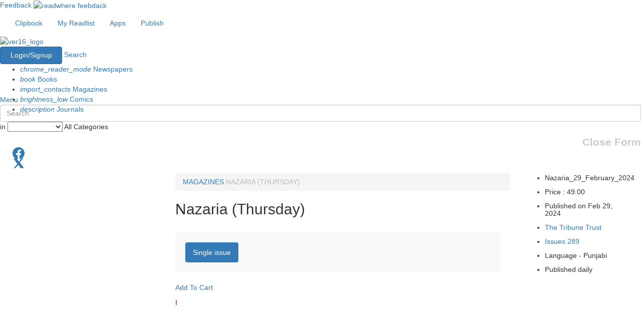

--- FILE ---
content_type: text/html; charset=utf-8
request_url: https://www.google.com/recaptcha/api2/aframe
body_size: 174
content:
<!DOCTYPE HTML><html><head><meta http-equiv="content-type" content="text/html; charset=UTF-8"></head><body><script nonce="lOBUejAGIlC_dTn-1LUWJw">/** Anti-fraud and anti-abuse applications only. See google.com/recaptcha */ try{var clients={'sodar':'https://pagead2.googlesyndication.com/pagead/sodar?'};window.addEventListener("message",function(a){try{if(a.source===window.parent){var b=JSON.parse(a.data);var c=clients[b['id']];if(c){var d=document.createElement('img');d.src=c+b['params']+'&rc='+(localStorage.getItem("rc::a")?sessionStorage.getItem("rc::b"):"");window.document.body.appendChild(d);sessionStorage.setItem("rc::e",parseInt(sessionStorage.getItem("rc::e")||0)+1);localStorage.setItem("rc::h",'1768678605163');}}}catch(b){}});window.parent.postMessage("_grecaptcha_ready", "*");}catch(b){}</script></body></html>

--- FILE ---
content_type: application/javascript; charset=utf-8
request_url: https://fundingchoicesmessages.google.com/f/AGSKWxWTwlehB7DFRdAGtevhRRrsfzR0lmKsNN8Efdmjclv8Dqxy07G51FFP1c5QZicxe88KPdLNAkz2n53E27wrrJ3GPyP8Fuzws7D_o9D8jHD6eQFRoQOGCYr2_xri8IEG54BRrv_gYY2zZ2riNknM0vaKCfnZu0_OhOSPX1-PKVvf1NwOp8hYwaIJqVQ=/_/ajs.php?/news_ad._adbreak./bg-advert-/floatad_
body_size: -1292
content:
window['f1006462-29dc-47c4-bafb-b5fc456c0884'] = true;

--- FILE ---
content_type: application/javascript; charset=utf-8
request_url: https://fundingchoicesmessages.google.com/i/1009127?ers=3
body_size: 68796
content:
if (typeof __googlefc === 'undefined' || typeof __googlefc.fcKernelManager === 'undefined') {"use strict";this.default_ContributorServingResponseClientJs=this.default_ContributorServingResponseClientJs||{};(function(_){var window=this;
try{
_._F_toggles_initialize=function(a){(typeof globalThis!=="undefined"?globalThis:typeof self!=="undefined"?self:this)._F_toggles_default_ContributorServingResponseClientJs=a||[]};(0,_._F_toggles_initialize)([]);
var da,ea,ha,ra,ta,ua;_.aa=function(a){var b;a.__googlefc=(b=a.__googlefc)!=null?b:{};return a.__googlefc};_.ca=typeof Object.create=="function"?Object.create:function(a){var b=function(){};b.prototype=a;return new b};da=typeof Object.defineProperties=="function"?Object.defineProperty:function(a,b,c){if(a==Array.prototype||a==Object.prototype)return a;a[b]=c.value;return a};
ea=function(a){a=["object"==typeof globalThis&&globalThis,a,"object"==typeof window&&window,"object"==typeof self&&self,"object"==typeof global&&global];for(var b=0;b<a.length;++b){var c=a[b];if(c&&c.Math==Math)return c}throw Error("a");};_.fa=ea(this);ha="Int8 Uint8 Uint8Clamped Int16 Uint16 Int32 Uint32 Float32 Float64".split(" ");_.fa.BigInt64Array&&(ha.push("BigInt64"),ha.push("BigUint64"));
var ja=function(a,b){if(b)for(var c=0;c<ha.length;c++)ia(ha[c]+"Array.prototype."+a,b)},ka=function(a,b){b&&ia(a,b)},ia=function(a,b){var c=_.fa;a=a.split(".");for(var d=0;d<a.length-1;d++){var e=a[d];if(!(e in c))return;c=c[e]}a=a[a.length-1];d=c[a];b=b(d);b!=d&&b!=null&&da(c,a,{configurable:!0,writable:!0,value:b})},la;
if(typeof Object.setPrototypeOf=="function")la=Object.setPrototypeOf;else{var ma;a:{var oa={a:!0},pa={};try{pa.__proto__=oa;ma=pa.a;break a}catch(a){}ma=!1}la=ma?function(a,b){a.__proto__=b;if(a.__proto__!==b)throw new TypeError("b`"+a);return a}:null}_.qa=la;ra=function(a){var b=0;return function(){return b<a.length?{done:!1,value:a[b++]}:{done:!0}}};
_.n=function(a){var b=typeof Symbol!="undefined"&&Symbol.iterator&&a[Symbol.iterator];if(b)return b.call(a);if(typeof a.length=="number")return{next:ra(a)};throw Error("c`"+String(a));};_.sa=function(a){if(!(a instanceof Array)){a=_.n(a);for(var b,c=[];!(b=a.next()).done;)c.push(b.value);a=c}return a};ta=function(a,b){return Object.prototype.hasOwnProperty.call(a,b)};
ua=typeof Object.assign=="function"?Object.assign:function(a,b){if(a==null)throw new TypeError("d");a=Object(a);for(var c=1;c<arguments.length;c++){var d=arguments[c];if(d)for(var e in d)ta(d,e)&&(a[e]=d[e])}return a};ka("Object.assign",function(a){return a||ua});ka("globalThis",function(a){return a||_.fa});
ka("Symbol",function(a){if(a)return a;var b=function(f,g){this.j=f;da(this,"description",{configurable:!0,writable:!0,value:g})};b.prototype.toString=function(){return this.j};var c="jscomp_symbol_"+(Math.random()*1E9>>>0)+"_",d=0,e=function(f){if(this instanceof e)throw new TypeError("g");return new b(c+(f||"")+"_"+d++,f)};return e});ka("Symbol.iterator",function(a){if(a)return a;a=Symbol("h");da(Array.prototype,a,{configurable:!0,writable:!0,value:function(){return va(ra(this))}});return a});
var va=function(a){a={next:a};a[Symbol.iterator]=function(){return this};return a};
ka("Promise",function(a){function b(){this.j=null}function c(g){return g instanceof e?g:new e(function(h){h(g)})}if(a)return a;b.prototype.l=function(g){if(this.j==null){this.j=[];var h=this;this.o(function(){h.C()})}this.j.push(g)};var d=_.fa.setTimeout;b.prototype.o=function(g){d(g,0)};b.prototype.C=function(){for(;this.j&&this.j.length;){var g=this.j;this.j=[];for(var h=0;h<g.length;++h){var k=g[h];g[h]=null;try{k()}catch(l){this.B(l)}}}this.j=null};b.prototype.B=function(g){this.o(function(){throw g;
})};var e=function(g){this.j=0;this.o=void 0;this.l=[];this.F=!1;var h=this.B();try{g(h.resolve,h.reject)}catch(k){h.reject(k)}};e.prototype.B=function(){function g(l){return function(p){k||(k=!0,l.call(h,p))}}var h=this,k=!1;return{resolve:g(this.P),reject:g(this.C)}};e.prototype.P=function(g){if(g===this)this.C(new TypeError("i"));else if(g instanceof e)this.da(g);else{a:switch(typeof g){case "object":var h=g!=null;break a;case "function":h=!0;break a;default:h=!1}h?this.O(g):this.D(g)}};e.prototype.O=
function(g){var h=void 0;try{h=g.then}catch(k){this.C(k);return}typeof h=="function"?this.ga(h,g):this.D(g)};e.prototype.C=function(g){this.H(2,g)};e.prototype.D=function(g){this.H(1,g)};e.prototype.H=function(g,h){if(this.j!=0)throw Error("j`"+g+"`"+h+"`"+this.j);this.j=g;this.o=h;this.j===2&&this.V();this.I()};e.prototype.V=function(){var g=this;d(function(){if(g.M()){var h=_.fa.console;typeof h!=="undefined"&&h.error(g.o)}},1)};e.prototype.M=function(){if(this.F)return!1;var g=_.fa.CustomEvent,
h=_.fa.Event,k=_.fa.dispatchEvent;if(typeof k==="undefined")return!0;typeof g==="function"?g=new g("unhandledrejection",{cancelable:!0}):typeof h==="function"?g=new h("unhandledrejection",{cancelable:!0}):(g=_.fa.document.createEvent("CustomEvent"),g.initCustomEvent("unhandledrejection",!1,!0,g));g.promise=this;g.reason=this.o;return k(g)};e.prototype.I=function(){if(this.l!=null){for(var g=0;g<this.l.length;++g)f.l(this.l[g]);this.l=null}};var f=new b;e.prototype.da=function(g){var h=this.B();g.Mb(h.resolve,
h.reject)};e.prototype.ga=function(g,h){var k=this.B();try{g.call(h,k.resolve,k.reject)}catch(l){k.reject(l)}};e.prototype.then=function(g,h){function k(x,D){return typeof x=="function"?function(G){try{l(x(G))}catch(I){p(I)}}:D}var l,p,w=new e(function(x,D){l=x;p=D});this.Mb(k(g,l),k(h,p));return w};e.prototype.catch=function(g){return this.then(void 0,g)};e.prototype.Mb=function(g,h){function k(){switch(l.j){case 1:g(l.o);break;case 2:h(l.o);break;default:throw Error("k`"+l.j);}}var l=this;this.l==
null?f.l(k):this.l.push(k);this.F=!0};e.resolve=c;e.reject=function(g){return new e(function(h,k){k(g)})};e.race=function(g){return new e(function(h,k){for(var l=_.n(g),p=l.next();!p.done;p=l.next())c(p.value).Mb(h,k)})};e.all=function(g){var h=_.n(g),k=h.next();return k.done?c([]):new e(function(l,p){function w(G){return function(I){x[G]=I;D--;D==0&&l(x)}}var x=[],D=0;do x.push(void 0),D++,c(k.value).Mb(w(x.length-1),p),k=h.next();while(!k.done)})};return e});
var wa=function(a,b,c){if(a==null)throw new TypeError("l`"+c);if(b instanceof RegExp)throw new TypeError("m`"+c);return a+""};ka("String.prototype.startsWith",function(a){return a?a:function(b,c){var d=wa(this,b,"startsWith"),e=d.length,f=b.length;c=Math.max(0,Math.min(c|0,d.length));for(var g=0;g<f&&c<e;)if(d[c++]!=b[g++])return!1;return g>=f}});ka("Symbol.dispose",function(a){return a?a:Symbol("n")});
var xa=function(a,b,c){a instanceof String&&(a=String(a));for(var d=a.length,e=0;e<d;e++){var f=a[e];if(b.call(c,f,e,a))return{i:e,fd:f}}return{i:-1,fd:void 0}};ka("Array.prototype.find",function(a){return a?a:function(b,c){return xa(this,b,c).fd}});
ka("WeakMap",function(a){function b(){}function c(k){var l=typeof k;return l==="object"&&k!==null||l==="function"}function d(k){if(!ta(k,f)){var l=new b;da(k,f,{value:l})}}function e(k){var l=Object[k];l&&(Object[k]=function(p){if(p instanceof b)return p;Object.isExtensible(p)&&d(p);return l(p)})}if(function(){if(!a||!Object.seal)return!1;try{var k=Object.seal({}),l=Object.seal({}),p=new a([[k,2],[l,3]]);if(p.get(k)!=2||p.get(l)!=3)return!1;p.delete(k);p.set(l,4);return!p.has(k)&&p.get(l)==4}catch(w){return!1}}())return a;
var f="$jscomp_hidden_"+Math.random();e("freeze");e("preventExtensions");e("seal");var g=0,h=function(k){this.j=(g+=Math.random()+1).toString();if(k){k=_.n(k);for(var l;!(l=k.next()).done;)l=l.value,this.set(l[0],l[1])}};h.prototype.set=function(k,l){if(!c(k))throw Error("o");d(k);if(!ta(k,f))throw Error("p`"+k);k[f][this.j]=l;return this};h.prototype.get=function(k){return c(k)&&ta(k,f)?k[f][this.j]:void 0};h.prototype.has=function(k){return c(k)&&ta(k,f)&&ta(k[f],this.j)};h.prototype.delete=function(k){return c(k)&&
ta(k,f)&&ta(k[f],this.j)?delete k[f][this.j]:!1};return h});
ka("Map",function(a){if(function(){if(!a||typeof a!="function"||!a.prototype.entries||typeof Object.seal!="function")return!1;try{var h=Object.seal({x:4}),k=new a(_.n([[h,"s"]]));if(k.get(h)!="s"||k.size!=1||k.get({x:4})||k.set({x:4},"t")!=k||k.size!=2)return!1;var l=k.entries(),p=l.next();if(p.done||p.value[0]!=h||p.value[1]!="s")return!1;p=l.next();return p.done||p.value[0].x!=4||p.value[1]!="t"||!l.next().done?!1:!0}catch(w){return!1}}())return a;var b=new WeakMap,c=function(h){this[0]={};this[1]=
f();this.size=0;if(h){h=_.n(h);for(var k;!(k=h.next()).done;)k=k.value,this.set(k[0],k[1])}};c.prototype.set=function(h,k){h=h===0?0:h;var l=d(this,h);l.list||(l.list=this[0][l.id]=[]);l.entry?l.entry.value=k:(l.entry={next:this[1],Da:this[1].Da,head:this[1],key:h,value:k},l.list.push(l.entry),this[1].Da.next=l.entry,this[1].Da=l.entry,this.size++);return this};c.prototype.delete=function(h){h=d(this,h);return h.entry&&h.list?(h.list.splice(h.index,1),h.list.length||delete this[0][h.id],h.entry.Da.next=
h.entry.next,h.entry.next.Da=h.entry.Da,h.entry.head=null,this.size--,!0):!1};c.prototype.clear=function(){this[0]={};this[1]=this[1].Da=f();this.size=0};c.prototype.has=function(h){return!!d(this,h).entry};c.prototype.get=function(h){return(h=d(this,h).entry)&&h.value};c.prototype.entries=function(){return e(this,function(h){return[h.key,h.value]})};c.prototype.keys=function(){return e(this,function(h){return h.key})};c.prototype.values=function(){return e(this,function(h){return h.value})};c.prototype.forEach=
function(h,k){for(var l=this.entries(),p;!(p=l.next()).done;)p=p.value,h.call(k,p[1],p[0],this)};c.prototype[Symbol.iterator]=c.prototype.entries;var d=function(h,k){var l=k&&typeof k;l=="object"||l=="function"?b.has(k)?l=b.get(k):(l=""+ ++g,b.set(k,l)):l="p_"+k;var p=h[0][l];if(p&&ta(h[0],l))for(h=0;h<p.length;h++){var w=p[h];if(k!==k&&w.key!==w.key||k===w.key)return{id:l,list:p,index:h,entry:w}}return{id:l,list:p,index:-1,entry:void 0}},e=function(h,k){var l=h[1];return va(function(){if(l){for(;l.head!=
h[1];)l=l.Da;for(;l.next!=l.head;)return l=l.next,{done:!1,value:k(l)};l=null}return{done:!0,value:void 0}})},f=function(){var h={};return h.Da=h.next=h.head=h},g=0;return c});
ka("Set",function(a){if(function(){if(!a||typeof a!="function"||!a.prototype.entries||typeof Object.seal!="function")return!1;try{var c=Object.seal({x:4}),d=new a(_.n([c]));if(!d.has(c)||d.size!=1||d.add(c)!=d||d.size!=1||d.add({x:4})!=d||d.size!=2)return!1;var e=d.entries(),f=e.next();if(f.done||f.value[0]!=c||f.value[1]!=c)return!1;f=e.next();return f.done||f.value[0]==c||f.value[0].x!=4||f.value[1]!=f.value[0]?!1:e.next().done}catch(g){return!1}}())return a;var b=function(c){this.j=new Map;if(c){c=
_.n(c);for(var d;!(d=c.next()).done;)this.add(d.value)}this.size=this.j.size};b.prototype.add=function(c){c=c===0?0:c;this.j.set(c,c);this.size=this.j.size;return this};b.prototype.delete=function(c){c=this.j.delete(c);this.size=this.j.size;return c};b.prototype.clear=function(){this.j.clear();this.size=0};b.prototype.has=function(c){return this.j.has(c)};b.prototype.entries=function(){return this.j.entries()};b.prototype.values=function(){return this.j.values()};b.prototype.keys=b.prototype.values;
b.prototype[Symbol.iterator]=b.prototype.values;b.prototype.forEach=function(c,d){var e=this;this.j.forEach(function(f){return c.call(d,f,f,e)})};return b});ka("Object.values",function(a){return a?a:function(b){var c=[],d;for(d in b)ta(b,d)&&c.push(b[d]);return c}});ka("Object.is",function(a){return a?a:function(b,c){return b===c?b!==0||1/b===1/c:b!==b&&c!==c}});
ka("Array.prototype.includes",function(a){return a?a:function(b,c){var d=this;d instanceof String&&(d=String(d));var e=d.length;c=c||0;for(c<0&&(c=Math.max(c+e,0));c<e;c++){var f=d[c];if(f===b||Object.is(f,b))return!0}return!1}});ka("String.prototype.includes",function(a){return a?a:function(b,c){return wa(this,b,"includes").indexOf(b,c||0)!==-1}});
ka("Array.from",function(a){return a?a:function(b,c,d){c=c!=null?c:function(h){return h};var e=[],f=typeof Symbol!="undefined"&&Symbol.iterator&&b[Symbol.iterator];if(typeof f=="function"){b=f.call(b);for(var g=0;!(f=b.next()).done;)e.push(c.call(d,f.value,g++))}else for(f=b.length,g=0;g<f;g++)e.push(c.call(d,b[g],g));return e}});ka("Object.entries",function(a){return a?a:function(b){var c=[],d;for(d in b)ta(b,d)&&c.push([d,b[d]]);return c}});
ka("Number.isFinite",function(a){return a?a:function(b){return typeof b!=="number"?!1:!isNaN(b)&&b!==Infinity&&b!==-Infinity}});ka("Number.MAX_SAFE_INTEGER",function(){return 9007199254740991});ka("Number.MIN_SAFE_INTEGER",function(){return-9007199254740991});ka("Number.isInteger",function(a){return a?a:function(b){return Number.isFinite(b)?b===Math.floor(b):!1}});ka("Number.isSafeInteger",function(a){return a?a:function(b){return Number.isInteger(b)&&Math.abs(b)<=Number.MAX_SAFE_INTEGER}});
var ya=function(a,b){a instanceof String&&(a+="");var c=0,d=!1,e={next:function(){if(!d&&c<a.length){var f=c++;return{value:b(f,a[f]),done:!1}}d=!0;return{done:!0,value:void 0}}};e[Symbol.iterator]=function(){return e};return e};ka("Array.prototype.entries",function(a){return a?a:function(){return ya(this,function(b,c){return[b,c]})}});
ka("Math.trunc",function(a){return a?a:function(b){b=Number(b);if(isNaN(b)||b===Infinity||b===-Infinity||b===0)return b;var c=Math.floor(Math.abs(b));return b<0?-c:c}});ka("Number.isNaN",function(a){return a?a:function(b){return typeof b==="number"&&isNaN(b)}});ka("Array.prototype.keys",function(a){return a?a:function(){return ya(this,function(b){return b})}});ka("Array.prototype.values",function(a){return a?a:function(){return ya(this,function(b,c){return c})}});
ka("Array.prototype.fill",function(a){return a?a:function(b,c,d){var e=this.length||0;c<0&&(c=Math.max(0,e+c));if(d==null||d>e)d=e;d=Number(d);d<0&&(d=Math.max(0,e+d));for(c=Number(c||0);c<d;c++)this[c]=b;return this}});ja("fill",function(a){return a?a:Array.prototype.fill});ka("String.prototype.repeat",function(a){return a?a:function(b){var c=wa(this,null,"repeat");if(b<0||b>1342177279)throw new RangeError("q");b|=0;for(var d="";b;)if(b&1&&(d+=c),b>>>=1)c+=c;return d}});
ka("Array.prototype.flat",function(a){return a?a:function(b){b=b===void 0?1:b;var c=[];Array.prototype.forEach.call(this,function(d){Array.isArray(d)&&b>0?(d=Array.prototype.flat.call(d,b-1),c.push.apply(c,d)):c.push(d)});return c}});ka("Array.prototype.findIndex",function(a){return a?a:function(b,c){return xa(this,b,c).i}});var za=function(a,b){a=a!==void 0?String(a):" ";return b>0&&a?a.repeat(Math.ceil(b/a.length)).substring(0,b):""};
ka("String.prototype.padStart",function(a){return a?a:function(b,c){var d=wa(this,null,"padStart");return za(c,b-d.length)+d}});ka("String.prototype.padEnd",function(a){return a?a:function(b,c){var d=wa(this,null,"padStart");return d+za(c,b-d.length)}});ka("Array.prototype.flatMap",function(a){return a?a:function(b,c){var d=[];Array.prototype.forEach.call(this,function(e,f){e=b.call(c,e,f,this);Array.isArray(e)?d.push.apply(d,e):d.push(e)});return d}});ka("Number.parseInt",function(a){return a||parseInt});
ka("Promise.allSettled",function(a){function b(d){return{status:"fulfilled",value:d}}function c(d){return{status:"rejected",reason:d}}return a?a:function(d){var e=this;d=Array.from(d,function(f){return e.resolve(f).then(b,c)});return e.all(d)}});/*

 Copyright The Closure Library Authors.
 SPDX-License-Identifier: Apache-2.0
*/
_.Aa=_.Aa||{};_.q=this||self;_.Ba=_.q._F_toggles_default_ContributorServingResponseClientJs||[];_.Da="closure_uid_"+(Math.random()*1E9>>>0);
}catch(e){_._DumpException(e)}
try{
var Ja,La,Oa,Wa,Ya,Za,bb,db,eb,nb,ub,xb,zb,Bb,Ab,Cb,yb,Lb,ac,dc,ec,hc,ic,fc,lc,kc,mc,nc,jc,pc,rc,tc,vc,Bc,Ec,Nc,Kc,Rc,Sc,Vc,$c,ad,cd,fd,dd,ed,gd,hd,kd;_.Ea=function(a){_.q.setTimeout(function(){throw a;},0)};_.Fa=function(a,b){return a.indexOf(b)!=-1};_.Ga=function(){var a=_.q.navigator;return a&&(a=a.userAgent)?a:""};Ja=function(a){if(!_.Ha||!_.Ia)return!1;for(var b=0;b<_.Ia.brands.length;b++){var c=_.Ia.brands[b].brand;if(c&&_.Fa(c,a))return!0}return!1};_.Ka=function(a){return _.Fa(_.Ga(),a)};
La=function(){return _.Ha?!!_.Ia&&_.Ia.brands.length>0:!1};Oa=function(a){var b=a.length,c=b*3/4;c%3?c=Math.floor(c):_.Fa("=.",a[b-1])&&(c=_.Fa("=.",a[b-2])?c-2:c-1);var d=new Uint8Array(c),e=0;_.Na(a,function(f){d[e++]=f});return e!==c?d.subarray(0,e):d};
_.Na=function(a,b){function c(k){for(;d<a.length;){var l=a.charAt(d++),p=Qa[l];if(p!=null)return p;if(!/^[\s\xa0]*$/.test(l))throw Error("s`"+l);}return k}_.Sa();for(var d=0;;){var e=c(-1),f=c(0),g=c(64),h=c(64);if(h===64&&e===-1)break;b(e<<2|f>>4);g!=64&&(b(f<<4&240|g>>2),h!=64&&b(g<<6&192|h))}};
_.Sa=function(){if(!Qa){Qa={};for(var a="ABCDEFGHIJKLMNOPQRSTUVWXYZabcdefghijklmnopqrstuvwxyz0123456789".split(""),b=["+/=","+/","-_=","-_.","-_"],c=0;c<5;c++){var d=a.concat(b[c].split(""));_.Ta[c]=d;for(var e=0;e<d.length;e++){var f=d[e];Qa[f]===void 0&&(Qa[f]=e)}}}};Wa=function(a){return Ua[a]||""};Ya=function(a){return Xa&&a!=null&&a instanceof Uint8Array};
Za=function(a,b){a.__closure__error__context__984382||(a.__closure__error__context__984382={});a.__closure__error__context__984382.severity=b};bb=function(){var a=Error();Za(a,"incident");_.Ea(a)};_.cb=function(a){a=Error(a);Za(a,"warning");return a};db=function(){return typeof BigInt==="function"};eb=function(a,b,c){return typeof Symbol==="function"&&typeof Symbol()==="symbol"?(c===void 0?0:c)&&Symbol.for&&a?Symbol.for(a):a!=null?Symbol(a):Symbol():b};
_.ib=function(a,b){fb||_.r in a||gb(a,hb);a[_.r]|=b};_.jb=function(a,b){fb||_.r in a||gb(a,hb);a[_.r]=b};_.kb=function(a){if(4&a)return 512&a?512:1024&a?1024:0};_.mb=function(a,b){return b===void 0?a.l!==lb&&!!(2&(a.A[_.r]|0)):!!(2&b)&&a.l!==lb};nb=function(a){return!Array.isArray(a)||a.length?!1:(a[_.r]|0)&1?!0:!1};_.ob=function(a){a.Ye=!0;return a};
_.tb=function(a){var b=a;if((0,_.pb)(b)){if(!/^\s*(?:-?[1-9]\d*|0)?\s*$/.test(b))throw Error(String(b));}else if((0,_.qb)(b)&&!Number.isSafeInteger(b))throw Error(String(b));return rb?BigInt(a):a=sb(a)?a?"1":"0":(0,_.pb)(a)?a.trim()||"0":String(a)};ub=function(a,b){if(a.length>b.length)return!1;if(a.length<b.length||a===b)return!0;for(var c=0;c<a.length;c++){var d=a[c],e=b[c];if(d>e)return!1;if(d<e)return!0}};xb=function(a){var b=a>>>0;vb=b;wb=(a-b)/4294967296>>>0};
zb=function(a){if(a<0){xb(-a);var b=_.n(yb(vb,wb));a=b.next().value;b=b.next().value;vb=a>>>0;wb=b>>>0}else xb(a)};Bb=function(a,b){b>>>=0;a>>>=0;if(b<=2097151)var c=""+(4294967296*b+a);else db()?c=""+(BigInt(b)<<BigInt(32)|BigInt(a)):(c=(a>>>24|b<<8)&16777215,b=b>>16&65535,a=(a&16777215)+c*6777216+b*6710656,c+=b*8147497,b*=2,a>=1E7&&(c+=a/1E7>>>0,a%=1E7),c>=1E7&&(b+=c/1E7>>>0,c%=1E7),c=b+Ab(c)+Ab(a));return c};Ab=function(a){a=String(a);return"0000000".slice(a.length)+a};
Cb=function(){var a=vb,b=wb;b&2147483648?db()?a=""+(BigInt(b|0)<<BigInt(32)|BigInt(a>>>0)):(b=_.n(yb(a,b)),a=b.next().value,b=b.next().value,a="-"+Bb(a,b)):a=Bb(a,b);return a};yb=function(a,b){b=~b;a?a=~a+1:b+=1;return[a,b]};_.Db=function(a){return Array.prototype.slice.call(a)};_.Gb=function(a){switch(typeof a){case "bigint":return!0;case "number":return(0,_.Eb)(a);case "string":return Fb.test(a);default:return!1}};_.Hb=function(a){if(!(0,_.Eb)(a))throw _.cb("enum");return a|0};
_.Ib=function(a){return a==null?a:(0,_.Eb)(a)?a|0:void 0};_.Jb=function(a){if(typeof a!=="number")throw _.cb("int32");if(!(0,_.Eb)(a))throw _.cb("int32");return a|0};_.Kb=function(a){if(a==null)return a;if(typeof a==="string"&&a)a=+a;else if(typeof a!=="number")return;return(0,_.Eb)(a)?a|0:void 0};
Lb=function(a){var b=a.length;if(a[0]==="-"?b<20||b===20&&a<="-9223372036854775808":b<19||b===19&&a<="9223372036854775807")return a;if(a.length<16)zb(Number(a));else if(db())a=BigInt(a),vb=Number(a&BigInt(4294967295))>>>0,wb=Number(a>>BigInt(32)&BigInt(4294967295));else{b=+(a[0]==="-");wb=vb=0;for(var c=a.length,d=b,e=(c-b)%6+b;e<=c;d=e,e+=6)d=Number(a.slice(d,e)),wb*=1E6,vb=vb*1E6+d,vb>=4294967296&&(wb+=Math.trunc(vb/4294967296),wb>>>=0,vb>>>=0);b&&(b=_.n(yb(vb,wb)),a=b.next().value,b=b.next().value,
vb=a,wb=b)}return Cb()};_.Ob=function(a){a=Mb(a);if(!Nb(a)){zb(a);var b=vb,c=wb;if(a=c&2147483648)b=~b+1>>>0,c=~c>>>0,b==0&&(c=c+1>>>0);var d=c*4294967296+(b>>>0);b=Number.isSafeInteger(d)?d:Bb(b,c);a=typeof b==="number"?a?-b:b:a?"-"+b:b}return a};_.Pb=function(a){a=Mb(a);Nb(a)?a=String(a):(zb(a),a=Cb());return a};_.Qb=function(a){var b=Mb(Number(a));if(Nb(b))return String(b);b=a.indexOf(".");b!==-1&&(a=a.substring(0,b));return Lb(a)};
_.Sb=function(a){var b=Mb(Number(a));if(Nb(b))return _.tb(b);b=a.indexOf(".");b!==-1&&(a=a.substring(0,b));return db()?_.tb((0,_.Rb)(64,BigInt(a))):_.tb(Lb(a))};_.Tb=function(a){return Nb(a)?_.tb(_.Ob(a)):_.tb(_.Pb(a))};_.Ub=function(a){var b=typeof a;if(a==null)return a;if(b==="bigint")return _.tb((0,_.Rb)(64,a));if(_.Gb(a))return b==="string"?_.Sb(a):_.Tb(a)};_.Vb=function(a){return a==null||typeof a==="string"?a:void 0};
_.$b=function(a,b,c,d){if(a!=null&&a[Wb]===Xb)return a;if(!Array.isArray(a))return c?d&2?b[_.Yb]||(b[_.Yb]=_.Zb(b)):new b:void 0;c=a[_.r]|0;d=c|d&32|d&2;d!==c&&_.jb(a,d);return new b(a)};_.Zb=function(a){a=new a;_.ib(a.A,34);return a};ac=function(a){return a};
dc=function(a,b){if(typeof b==="string")try{var c=b;if(bc){var d=cc.test(c)?c.replace(cc,Wa):c;var e=atob(d);var f=new Uint8Array(e.length);for(c=0;c<e.length;c++)f[c]=e.charCodeAt(c);b=f}else b=Oa(c)}catch(g){return!1}if(e=Ya(b))a:if(e=a.length,e!==b.length)e=!1;else{for(f=0;f<e;f++)if(a[f]!==b[f]){e=!1;break a}e=!0}return e};ec=function(a){switch(a){case "bigint":case "string":case "number":return!0;default:return!1}};
hc=function(a,b){if(a[Wb]===Xb)a=a.A;else if(!Array.isArray(a))return!1;if(b[Wb]===Xb)b=b.A;else if(!Array.isArray(b))return!1;return fc(a,b,void 0,2)};ic=function(a,b,c){return fc(a,b,c,0)};
fc=function(a,b,c,d){if(a===b||a==null&&b==null)return!0;if(a instanceof Map)return a.Pd(b,c);if(b instanceof Map)return b.Pd(a,c);if(a==null||b==null)return!1;if(Ya(a))return dc(a,b);if(Ya(b))return dc(b,a);var e=typeof a,f=typeof b;if(e!=="object"||f!=="object")return Number.isNaN(a)||Number.isNaN(b)?String(a)===String(b):ec(e)&&ec(f)?""+a===""+b:e==="boolean"&&f==="number"||e==="number"&&f==="boolean"?!a===!b:!1;if(a[Wb]===Xb||b[Wb]===Xb)return hc(a,b);if(a.constructor!=b.constructor)return!1;
if(a.constructor===Array){var g=a[_.r]|0,h=b[_.r]|0,k=a.length,l=b.length;e=Math.max(k,l);f=(g|h|64)&128?0:-1;if(d===1||(g|h)&1)d=1;else if((g|h)&8192)return jc(a,b);g=k&&a[k-1];h=l&&b[l-1];g!=null&&typeof g==="object"&&g.constructor===Object||(g=null);h!=null&&typeof h==="object"&&h.constructor===Object||(h=null);k=k-f-+!!g;l=l-f-+!!h;for(var p=0;p<e;p++)if(!kc(p-f,a,g,k,b,h,l,f,c,d))return!1;if(g)for(var w in g)if(!lc(g,w,a,g,k,b,h,l,f,c))return!1;if(h)for(var x in h)if(!(g&&x in g||lc(h,x,a,g,
k,b,h,l,f,c)))return!1;return!0}if(a.constructor===Object)return ic([a],[b]);throw Error();};lc=function(a,b,c,d,e,f,g,h,k,l){if(!Object.prototype.hasOwnProperty.call(a,b))return!0;a=+b;return!Number.isFinite(a)||a<e||a<h?!0:kc(a,c,d,e,f,g,h,k,l,2)};kc=function(a,b,c,d,e,f,g,h,k,l){b=mc(a,b,c,d,h);e=mc(a,e,f,g,h);l=l===1;if(e==null&&nb(b)||b==null&&nb(e))return!0;a=l?k:k==null?void 0:k.j(a);return fc(b,e,a,0)};mc=function(a,b,c,d,e){var f;return(f=a<d?b[a+e]:void 0)!=null?f:c==null?void 0:c[a]};
nc=function(a,b){if(!Array.isArray(a)||!Array.isArray(b))return 0;a=""+a[0];b=""+b[0];return a===b?0:a<b?-1:1};
jc=function(a,b){if(!Array.isArray(a)||!Array.isArray(b))return!1;a=_.Db(a);b=_.Db(b);Array.prototype.sort.call(a,nc);Array.prototype.sort.call(b,nc);var c=a.length,d=b.length;if(c===0&&d===0)return!0;for(var e=0,f=0;e<c&&f<d;){var g=void 0,h=a[e];if(!Array.isArray(h))return!1;for(var k=h[0];e<c-1&&ic((g=a[e+1])[0],k);)e++,h=g;var l=void 0;g=b[f];if(!Array.isArray(g))return!1;for(var p=g[0];f<d-1&&ic((l=b[f+1])[0],p);)f++,g=l;if(!ic(k,p))return!1;k=void 0;if(!ic(h[1],g[1],(k=void 0)==null?void 0:
k.j(2)))return!1;e++;f++}return e>=c&&f>=d};
pc=function(a,b,c,d){var e=d!==void 0;d=!!d;var f=[],g=a.length,h=4294967295,k=!1,l=!!(b&64),p=l?b&128?0:-1:void 0;if(!(b&1)){var w=g&&a[g-1];w!=null&&typeof w==="object"&&w.constructor===Object?(g--,h=g):w=void 0;if(l&&!(b&128)&&!e){k=!0;var x;h=((x=oc)!=null?x:ac)(h-p,p,a,w,void 0)+p}}b=void 0;for(e=0;e<g;e++)if(x=a[e],x!=null&&(x=c(x,d))!=null)if(l&&e>=h){var D=e-p,G=void 0;((G=b)!=null?G:b={})[D]=x}else f[e]=x;if(w)for(var I in w)Object.prototype.hasOwnProperty.call(w,I)&&(a=w[I],a!=null&&(a=
c(a,d))!=null&&(g=+I,e=void 0,l&&!Number.isNaN(g)&&(e=g+p)<h?f[e]=a:(g=void 0,((g=b)!=null?g:b={})[I]=a)));b&&(k?f.push(b):f[h]=b);return f};rc=function(a){switch(typeof a){case "number":return Number.isFinite(a)?a:""+a;case "bigint":return(0,_.qc)(a)?Number(a):""+a;case "boolean":return a?1:0;case "object":if(Array.isArray(a)){var b=a[_.r]|0;return a.length===0&&b&1?void 0:pc(a,b,rc)}if(a!=null&&a[Wb]===Xb)return _.sc(a);return}return a};_.sc=function(a){a=a.A;return pc(a,a[_.r]|0,rc)};
_.t=function(a,b,c){return tc(a,b,c,2048)};
tc=function(a,b,c,d){d=d===void 0?0:d;if(a==null){var e=32;c?(a=[c],e|=128):a=[];b&&(e=e&-16760833|(b&1023)<<14)}else{if(!Array.isArray(a))throw Error("v");e=a[_.r]|0;if(uc&&1&e)throw Error("w");2048&e&&!(2&e)&&vc();if(e&256)throw Error("x");if(e&64)return(e|d)!==e&&_.jb(a,e|d),a;if(c&&(e|=128,c!==a[0]))throw Error("y");a:{c=a;e|=64;var f=c.length;if(f){var g=f-1,h=c[g];if(h!=null&&typeof h==="object"&&h.constructor===Object){b=e&128?0:-1;g-=b;if(g>=1024)throw Error("A");for(var k in h)Object.prototype.hasOwnProperty.call(h,
k)&&(f=+k,f<g&&(c[f+b]=h[k],delete h[k]));e=e&-16760833|(g&1023)<<14;break a}}if(b){k=Math.max(b,f-(e&128?0:-1));if(k>1024)throw Error("B");e=e&-16760833|(k&1023)<<14}}}_.jb(a,e|64|d);return a};vc=function(){if(uc)throw Error("z");if(wc!=null){var a;var b=(a=xc)!=null?a:xc={};a=b[wc]||0;a>=5||(b[wc]=a+1,bb())}};
Bc=function(a,b){if(typeof a!=="object")return a;if(Array.isArray(a)){var c=a[_.r]|0;a.length===0&&c&1?a=void 0:c&2||(!b||4096&c||16&c?a=_.yc(a,c,!1,b&&!(c&16)):(_.ib(a,34),c&4&&Object.freeze(a)));return a}if(a!=null&&a[Wb]===Xb)return b=a.A,c=b[_.r]|0,_.mb(a,c)?a:_.zc(a,b,c)?_.Ac(a,b):_.yc(b,c)};_.Ac=function(a,b,c){a=new a.constructor(b);c&&(a.l=lb);a.D=lb;return a};_.Cc=function(a){var b=a.A,c=b[_.r]|0;return _.zc(a,b,c)?_.Ac(a,b,!0):new a.constructor(_.yc(b,c,!1))};
_.yc=function(a,b,c,d){d!=null||(d=!!(34&b));a=pc(a,b,Bc,d);d=32;c&&(d|=2);b=b&16769217|d;_.jb(a,b);return a};_.Dc=function(a){var b=a.A,c=b[_.r]|0;return _.mb(a,c)?_.zc(a,b,c)?_.Ac(a,b,!0):new a.constructor(_.yc(b,c,!1)):a};Ec=function(a){if(a.l!==lb)return!1;var b=a.A;b=_.yc(b,b[_.r]|0);_.ib(b,2048);a.A=b;a.l=void 0;a.D=void 0;return!0};_.Fc=function(a){if(!Ec(a)&&_.mb(a,a.A[_.r]|0))throw Error();};_.Gc=function(a,b){b===void 0&&(b=a[_.r]|0);b&32&&!(b&4096)&&_.jb(a,b|4096)};
_.zc=function(a,b,c){return c&2?!0:c&32&&!(c&4096)?(_.jb(b,c|2),a.l=lb,!0):!1};_.Hc=function(a,b,c,d,e){var f=c+(e?0:-1),g=a.length-1;if(g>=1+(e?0:-1)&&f>=g){var h=a[g];if(h!=null&&typeof h==="object"&&h.constructor===Object)return h[c]=d,b}if(f<=g)return a[f]=d,b;if(d!==void 0){var k;g=((k=b)!=null?k:b=a[_.r]|0)>>14&1023||536870912;c>=g?d!=null&&(f={},a[g+(e?0:-1)]=(f[c]=d,f)):a[f]=d}return b};
_.Oc=function(a,b,c,d,e,f,g){var h=a.A,k=h[_.r]|0;d=_.mb(a,k)?1:d;e=!!e||d===3;d===2&&Ec(a)&&(h=a.A,k=h[_.r]|0);var l=_.Ic(h,b,g);l=Array.isArray(l)?l:_.Jc;var p=l===_.Jc?7:l[_.r]|0,w=Kc(p,k);var x=w;4&x?f==null?a=!1:(!e&&f===0&&(512&x||1024&x)&&(a.constructor[Lc]=(a.constructor[Lc]|0)+1)<5&&bb(),a=f===0?!1:!(f&x)):a=!0;if(a){4&w&&(l=_.Db(l),p=0,w=_.Mc(w,k),k=_.Hc(h,k,b,l,g));for(var D=x=0;x<l.length;x++){var G=c(l[x]);G!=null&&(l[D++]=G)}D<x&&(l.length=D);c=(w|4)&-513;w=c&=-1025;f&&(w|=f);w&=-4097}w!==
p&&(_.jb(l,w),2&w&&Object.freeze(l));return l=Nc(l,w,h,k,b,g,d,a,e)};Nc=function(a,b,c,d,e,f,g,h,k){var l=b;g===1||(g!==4?0:2&b||!(16&b)&&32&d)?_.Pc(b)||(b|=!a.length||h&&!(4096&b)||32&d&&!(4096&b||16&b)?2:256,b!==l&&_.jb(a,b),Object.freeze(a)):(g===2&&_.Pc(b)&&(a=_.Db(a),l=0,b=_.Mc(b,d),d=_.Hc(c,d,e,a,f)),_.Pc(b)||(k||(b|=16),b!==l&&_.jb(a,b)));2&b||!(4096&b||16&b)||_.Gc(c,d);return a};Kc=function(a,b){2&b&&(a|=2);return a|1};_.Pc=function(a){return!!(2&a)&&!!(4&a)||!!(256&a)};
Rc=function(a){if(fb){var b;return(b=a[Qc])!=null?b:a[Qc]=new Map}if(Qc in a)return a[Qc];b=new Map;Object.defineProperty(a,Qc,{value:b});return b};Sc=function(a,b,c,d,e){var f=a.get(d);if(f!=null)return f;for(var g=f=0;g<d.length;g++){var h=d[g];_.Ic(b,h,e)!=null&&(f!==0&&(c=_.Hc(b,c,f,void 0,e)),f=h)}a.set(d,f);return f};_.Tc=function(a,b,c,d){var e=!1;d=_.Ic(a,d,void 0,function(f){var g=_.$b(f,c,!1,b);e=g!==f&&g!=null;return g});if(d!=null)return e&&!_.mb(d)&&_.Gc(a,b),d};
_.Uc=function(a,b,c,d,e,f,g,h,k){var l=_.mb(a,c);f=l?1:f;h=!!h||f===3;l=k&&!l;(f===2||l)&&Ec(a)&&(b=a.A,c=b[_.r]|0);a=_.Ic(b,e,g);a=Array.isArray(a)?a:_.Jc;var p=a===_.Jc?7:a[_.r]|0,w=Kc(p,c);if(k=!(4&w)){var x=a,D=c,G=!!(2&w);G&&(D|=2);for(var I=!G,K=!0,ba=0,Ca=0;ba<x.length;ba++){var na=_.$b(x[ba],d,!1,D);if(na instanceof d){if(!G){var ab=_.mb(na);I&&(I=!ab);K&&(K=ab)}x[Ca++]=na}}Ca<ba&&(x.length=Ca);w|=4;w=K?w&-4097:w|4096;w=I?w|8:w&-9}w!==p&&(_.jb(a,w),2&w&&Object.freeze(a));if(l&&!(8&w||!a.length&&
(f===1||(f!==4?0:2&w||!(16&w)&&32&c)))){_.Pc(w)&&(a=_.Db(a),w=_.Mc(w,c),c=_.Hc(b,c,e,a,g));d=a;l=w;for(p=0;p<d.length;p++)x=d[p],w=_.Dc(x),x!==w&&(d[p]=w);l|=8;w=l=d.length?l|4096:l&-4097;_.jb(a,w)}return a=Nc(a,w,b,c,e,g,f,k,h)};Vc=function(a){a==null&&(a=void 0);return a};_.Mc=function(a,b){return a=(2&b?a|2:a&-3)&-273};
_.Xc=function(a,b,c,d,e,f,g,h){_.Fc(a);b=_.Oc(a,b,e,2,!0,void 0,f);var k;e=(k=_.kb(b===_.Jc?7:b[_.r]|0))!=null?k:_.Wc?1024:0;if(h)if(Array.isArray(d))for(g=d.length,h=0;h<g;h++)b.push(c(d[h],e));else for(d=_.n(d),g=d.next();!g.done;g=d.next())b.push(c(g.value,e));else{if(g)throw Error();b.push(c(d,e))}return a};_.Zc=function(a){return function(b){return _.Yc(a,b)}};
_.u=function(a,b){a.prototype=(0,_.ca)(b.prototype);a.prototype.constructor=a;if(_.qa)(0,_.qa)(a,b);else for(var c in b)if(c!="prototype")if(Object.defineProperties){var d=Object.getOwnPropertyDescriptor(b,c);d&&Object.defineProperty(a,c,d)}else a[c]=b[c];a.la=b.prototype};$c=function(){this.D=!1;this.B=null;this.l=void 0;this.j=1;this.H=this.o=0;this.C=null};ad=function(a){if(a.D)throw new TypeError("f");a.D=!0};$c.prototype.F=function(a){this.l=a};
var bd=function(a,b){a.C={Bc:b,Qd:!0};a.j=a.o||a.H};$c.prototype.return=function(a){this.C={return:a};this.j=this.H};$c.prototype.yield=function(a,b){this.j=b;return{value:a}};cd=function(a){this.j=new $c;this.l=a};fd=function(a,b){ad(a.j);var c=a.j.B;if(c)return dd(a,"return"in c?c["return"]:function(d){return{value:d,done:!0}},b,a.j.return);a.j.return(b);return ed(a)};
dd=function(a,b,c,d){try{var e=b.call(a.j.B,c);if(!(e instanceof Object))throw new TypeError("e`"+e);if(!e.done)return a.j.D=!1,e;var f=e.value}catch(g){return a.j.B=null,bd(a.j,g),ed(a)}a.j.B=null;d.call(a.j,f);return ed(a)};ed=function(a){for(;a.j.j;)try{var b=a.l(a.j);if(b)return a.j.D=!1,{value:b.value,done:!1}}catch(c){a.j.l=void 0,bd(a.j,c)}a.j.D=!1;if(a.j.C){b=a.j.C;a.j.C=null;if(b.Qd)throw b.Bc;return{value:b.return,done:!0}}return{value:void 0,done:!0}};
gd=function(a){this.next=function(b){ad(a.j);a.j.B?b=dd(a,a.j.B.next,b,a.j.F):(a.j.F(b),b=ed(a));return b};this.throw=function(b){ad(a.j);a.j.B?b=dd(a,a.j.B["throw"],b,a.j.F):(bd(a.j,b),b=ed(a));return b};this.return=function(b){return fd(a,b)};this[Symbol.iterator]=function(){return this}};hd=function(a){function b(d){return a.next(d)}function c(d){return a.throw(d)}return new Promise(function(d,e){function f(g){g.done?d(g.value):Promise.resolve(g.value).then(b,c).then(f,e)}f(a.next())})};_.v=function(a){return hd(new gd(new cd(a)))};
_.id=function(){for(var a=Number(this),b=[],c=a;c<arguments.length;c++)b[c-a]=arguments[c];return b};_.jd=function(a){a=a.split(".");for(var b=_.q,c=0;c<a.length;c++)if(b=b[a[c]],b==null)return null;return b};kd=function(a,b){var c=_.jd("WIZ_global_data.oxN3nb");a=c&&c[a];return a!=null?a:b};_.ld=function(a){var b=typeof a;return b!="object"?b:a?Array.isArray(a)?"array":b:"null"};var md=!!(_.Ba[0]>>17&1),nd=!!(_.Ba[0]&4096),od=!!(_.Ba[0]>>18&1),pd=!!(_.Ba[0]&256),qd=!!(_.Ba[0]&1024);var rd,uc;rd=kd(1,!0);_.Ha=md?od:kd(610401301,!1);uc=md?nd||!pd:kd(748402147,!0);_.Wc=md?nd||!qd:kd(824656860,rd);var sd;sd=_.q.navigator;_.Ia=sd?sd.userAgentData||null:null;_.td=function(a){_.td[" "](a);return a};_.td[" "]=function(){};_.ud=La()?!1:_.Ka("Trident")||_.Ka("MSIE");_.vd=_.Fa(_.Ga().toLowerCase(),"webkit")&&!_.Ka("Edge");var wd=_.Ka("Safari")&&!((La()?Ja("Chromium"):(_.Ka("Chrome")||_.Ka("CriOS"))&&(La()||!_.Ka("Edge"))||_.Ka("Silk"))||(La()?0:_.Ka("Coast"))||(La()?0:_.Ka("Opera"))||(La()?0:_.Ka("Edge"))||(La()?Ja("Microsoft Edge"):_.Ka("Edg/"))||(La()?Ja("Opera"):_.Ka("OPR"))||_.Ka("Firefox")||_.Ka("FxiOS")||_.Ka("Silk")||_.Ka("Android"))&&!(_.Ka("iPhone")&&!_.Ka("iPod")&&!_.Ka("iPad")||_.Ka("iPad")||_.Ka("iPod"));var Qa;_.Ta={};Qa=null;_.xd=_.Ka("Gecko")&&!(_.Fa(_.Ga().toLowerCase(),"webkit")&&!_.Ka("Edge"))&&!(_.Ka("Trident")||_.Ka("MSIE"))&&!_.Ka("Edge")||_.vd||!wd&&typeof _.q.atob=="function";var Xa=typeof Uint8Array!=="undefined",bc=!_.ud&&typeof btoa==="function",cc=/[-_.]/g,Ua={"-":"+",_:"/",".":"="};var xc=void 0;var fb,yd,Qc,Lc,wc,Wb;fb=typeof Symbol==="function"&&typeof Symbol()==="symbol";yd=eb("jas",void 0,!0);_.Yb=eb(void 0,"0di");Qc=eb(void 0,"1oa");Lc=eb(void 0,"0dg");wc=eb(void 0,"0actk");Wb=eb("m_m","af",!0);var hb,gb,zd;hb={Od:{value:0,configurable:!0,writable:!0,enumerable:!1}};gb=Object.defineProperties;_.r=fb?yd:"Od";zd=[];_.jb(zd,7);_.Jc=Object.freeze(zd);var Xb,lb;Xb={};lb={};_.Ad=Object.freeze({});_.Bd=Object.freeze({});var sb;_.qb=_.ob(function(a){return typeof a==="number"});_.pb=_.ob(function(a){return typeof a==="string"});sb=_.ob(function(a){return typeof a==="boolean"});_.Cd=_.ob(function(a){return typeof a==="function"});var rb=typeof _.q.BigInt==="function"&&typeof _.q.BigInt(0)==="bigint";var Fd,Dd,Gd,Ed;_.qc=_.ob(function(a){return rb?a>=Dd&&a<=Ed:a[0]==="-"?ub(a,Fd):ub(a,Gd)});Fd=Number.MIN_SAFE_INTEGER.toString();Dd=rb?BigInt(Number.MIN_SAFE_INTEGER):void 0;Gd=Number.MAX_SAFE_INTEGER.toString();Ed=rb?BigInt(Number.MAX_SAFE_INTEGER):void 0;var vb=0,wb=0;var Nb,Mb,Fb;_.Rb=typeof BigInt==="function"?BigInt.asIntN:void 0;Nb=Number.isSafeInteger;_.Eb=Number.isFinite;Mb=Math.trunc;Fb=/^-?([1-9][0-9]*|0)(\.[0-9]+)?$/;var oc;_.Hd=_.tb(0);_.Id=function(a,b,c,d,e){b=_.Ic(a.A,b,c,e);if(b!==null||d&&a.D!==lb)return b};_.Ic=function(a,b,c,d){if(b===-1)return null;var e=b+(c?0:-1),f=a.length-1;if(!(f<1+(c?0:-1))){if(e>=f){var g=a[f];if(g!=null&&typeof g==="object"&&g.constructor===Object){c=g[b];var h=!0}else if(e===f)c=g;else return}else c=a[e];if(d&&c!=null){d=d(c);if(d==null)return d;if(!Object.is(d,c))return h?g[b]=d:a[e]=d,d}return c}};_.Jd=function(a,b,c){_.Fc(a);var d=a.A;_.Hc(d,d[_.r]|0,b,c);return a};
_.y=function(a,b,c){a=a.A;return _.Tc(a,a[_.r]|0,b,c)!==void 0};_.Ld=function(a,b,c,d){var e=a.A;return _.Tc(e,e[_.r]|0,b,_.Kd(a,d,c))!==void 0};_.z=function(a){return a===_.Ad?2:4};_.Md=function(a,b,c,d){_.Fc(a);var e=a.A,f=e[_.r]|0;if(d==null){var g=Rc(e);if(Sc(g,e,f,c)===b)g.set(c,0);else return a}else{g=Rc(e);var h=Sc(g,e,f,c);h!==b&&(h&&(f=_.Hc(e,f,h)),g.set(c,b))}_.Hc(e,f,b,d);return a};_.Kd=function(a,b,c){return _.Nd(a,b)===c?c:-1};_.Nd=function(a,b){a=a.A;return Sc(Rc(a),a,void 0,b,void 0)};
_.A=function(a,b,c){var d=a.A,e=d[_.r]|0;b=_.Tc(d,e,b,c);if(b==null)return b;e=d[_.r]|0;if(!_.mb(a,e)){var f=_.Dc(b);f!==b&&(Ec(a)&&(d=a.A,e=d[_.r]|0),b=f,e=_.Hc(d,e,c,b),_.Gc(d,e))}return b};_.B=function(a,b,c,d){var e=a.A;return _.Uc(a,e,e[_.r]|0,b,c,d,void 0,!1,!0)};_.C=function(a,b,c){c=Vc(c);_.Jd(a,b,c);c&&!_.mb(c)&&_.Gc(a.A);return a};_.Od=function(a,b,c,d){d=Vc(d);_.Md(a,b,c,d);d&&!_.mb(d)&&_.Gc(a.A);return a};
_.Pd=function(a,b,c){_.Fc(a);var d=a.A,e=d[_.r]|0;if(c==null)return _.Hc(d,e,b),a;for(var f=c===_.Jc?7:c[_.r]|0,g=f,h=_.Pc(f),k=h||Object.isFrozen(c),l=!0,p=!0,w=0;w<c.length;w++){var x=c[w];h||(x=_.mb(x),l&&(l=!x),p&&(p=x))}h||(f=l?13:5,f=p?f&-4097:f|4096);k&&f===g||(c=_.Db(c),g=0,f=_.Mc(f,e));f!==g&&_.jb(c,f);e=_.Hc(d,e,b,c);2&f||!(4096&f||16&f)||_.Gc(d,e);return a};
_.Qd=function(a,b,c,d){var e=d;_.Fc(a);d=a.A;b=_.Uc(a,d,d[_.r]|0,c,b,2,void 0,!0);e=e!=null?e:new c;b.push(e);var f=c=b===_.Jc?7:b[_.r]|0;(e=_.mb(e))?(c&=-9,b.length===1&&(c&=-4097)):c|=4096;c!==f&&_.jb(b,c);e||_.Gc(d);return a};_.Rd=function(a,b){return _.Kb(_.Id(a,b))};_.Sd=function(a,b){return _.Ib(_.Id(a,b))};_.E=function(a,b){var c=c===void 0?0:c;var d;return(d=_.Rd(a,b))!=null?d:c};_.F=function(a,b){var c=c===void 0?0:c;var d;return(d=_.Sd(a,b))!=null?d:c};
_.Td=function(a,b,c,d){return _.A(a,b,_.Kd(a,d,c))};_.Ud=function(a,b){return _.Rd(a,b)};_.Vd=function(a,b,c){return _.Jd(a,b,c==null?c:_.Jb(c))};_.H=function(a,b,c){return _.Jd(a,b,c==null?c:_.Hb(c))};_.J=function(a,b,c){this.A=_.t(a,b,c)};_.J.prototype.toJSON=function(){return _.sc(this)};_.L=function(a){return JSON.stringify(_.sc(a))};_.Yc=function(a,b){if(b==null||b=="")return new a;b=JSON.parse(b);if(!Array.isArray(b))throw Error("C");_.ib(b,32);return new a(b)};_.Wd=function(a,b){return a===b||a==null&&b==null||!(!a||!b)&&a instanceof b.constructor&&hc(a,b)};_.Xd=function(a){return _.Cc(a)};_.J.prototype[Wb]=Xb;_.J.prototype.toString=function(){return this.A.toString()};_.Yd=function(a){this.A=_.t(a)};_.u(_.Yd,_.J);_.Zd=function(a){this.A=_.t(a)};_.u(_.Zd,_.J);_.$d=function(a,b){return _.Xc(a,2,_.Hb,b,_.Ib)};
}catch(e){_._DumpException(e)}
try{
_.ae=function(a,b,c,d){_.Fc(a);var e=a.A;_.Hc(e,e[_.r]|0,b,(d==="0"?Number(c)===0:c===d)?void 0:c);return a};_.be=function(a,b,c){return _.ae(a,b,c==null?c:_.Jb(c),0)};_.M=function(a,b,c){return _.ae(a,b,c==null?c:_.Hb(c),0)};
}catch(e){_._DumpException(e)}
try{
/*

 Copyright Google LLC
 SPDX-License-Identifier: Apache-2.0
*/
var fe,he;_.de=function(a){return function(){return _.ce[a].apply(this,arguments)}};
_.ee=function(a,b){b!=null||(b=_.Wc?1024:0);if(!_.Gb(a))throw _.cb("int64");var c=typeof a;switch(b){case 512:switch(c){case "string":return _.Qb(a);case "bigint":return String((0,_.Rb)(64,a));default:return _.Pb(a)}case 1024:switch(c){case "string":return _.Sb(a);case "bigint":return _.tb((0,_.Rb)(64,a));default:return _.Tb(a)}case 0:switch(c){case "string":return _.Qb(a);case "bigint":return _.tb((0,_.Rb)(64,a));default:return _.Ob(a)}default:throw Error("Unknown format requested type for int64");
}};fe=function(a){return{valueOf:a}.valueOf()};he=function(){var a=null;if(!ge)return a;try{var b=function(c){return c};a=ge.createPolicy("ContributorServingResponseClientJs#html",{createHTML:b,createScript:b,createScriptURL:b})}catch(c){}return a};_.je=function(){ie===void 0&&(ie=he());return ie};_.le=function(a){var b=_.je();a=b?b.createScriptURL(a):a;return new _.ke(a)};_.me=function(a){if(a instanceof _.ke)return a.j;throw Error("D");};
_.ne=function(a){var b=_.id.apply(1,arguments);if(b.length===0)return _.le(a[0]);for(var c=a[0],d=0;d<b.length;d++)c+=encodeURIComponent(b[d])+a[d+1];return _.le(c)};_.pe=function(a){if(!a)return null;a=_.N(a,4,void 0,_.oe);var b;a===null||a===void 0?b=null:b=_.le(a);return b};_.ce=[];_.qe=function(a,b,c){return _.ae(a,b,c==null?c:_.ee(c,void 0),"0")};_.re=function(a,b){return _.qe(a,1,b)};_.se=function(a){var b=typeof a;return b=="object"&&a!=null||b=="function"};_.oe={};
_.N=function(a,b,c,d){return _.Vb(_.Id(a,b,c,d))};_.O=function(a,b){var c=c===void 0?"":c;var d;return(d=_.N(a,b))!=null?d:c};var te=globalThis.trustedTypes,ge=te,ie;_.ke=function(a){this.j=a};_.ke.prototype.toString=function(){return this.j+""};_.ue=fe(function(){return typeof URL==="function"});_.ve=function(a){this.j=a};_.ve.prototype.toString=function(){return this.j+""};_.we=fe(function(){return new _.ve(te?te.emptyHTML:"")});var xe=new function(a){var b=new Map([["A",new Map([["href",{fa:7}]])],["AREA",new Map([["href",{fa:7}]])],["LINK",new Map([["href",{fa:5,conditions:new Map([["rel",new Set("alternate author bookmark canonical cite help icon license next prefetch dns-prefetch prerender preconnect preload prev search subresource".split(" "))]])}]])],["SOURCE",new Map([["src",{fa:5}],["srcset",{fa:6}]])],["IMG",new Map([["src",{fa:5}],["srcset",{fa:6}]])],["VIDEO",new Map([["src",{fa:5}]])],["AUDIO",new Map([["src",
{fa:5}]])]]),c=new Set("title aria-atomic aria-autocomplete aria-busy aria-checked aria-current aria-disabled aria-dropeffect aria-expanded aria-haspopup aria-hidden aria-invalid aria-label aria-level aria-live aria-multiline aria-multiselectable aria-orientation aria-posinset aria-pressed aria-readonly aria-relevant aria-required aria-selected aria-setsize aria-sort aria-valuemax aria-valuemin aria-valuenow aria-valuetext alt align autocapitalize autocomplete autocorrect autofocus autoplay bgcolor border cellpadding cellspacing checked cite color cols colspan controls controlslist coords crossorigin datetime disabled download draggable enctype face formenctype frameborder height hreflang hidden inert ismap label lang loop max maxlength media minlength min multiple muted nonce open playsinline placeholder preload rel required reversed role rows rowspan selected shape size sizes slot span spellcheck start step summary translate type usemap valign value width wrap itemscope itemtype itemid itemprop itemref".split(" "));
this.l=new Set("ARTICLE SECTION NAV ASIDE H1 H2 H3 H4 H5 H6 HEADER FOOTER ADDRESS P HR PRE BLOCKQUOTE OL UL LH LI DL DT DD FIGURE FIGCAPTION MAIN DIV EM STRONG SMALL S CITE Q DFN ABBR RUBY RB RT RTC RP DATA TIME CODE VAR SAMP KBD SUB SUP I B U MARK BDI BDO SPAN BR WBR NOBR INS DEL PICTURE PARAM TRACK MAP TABLE CAPTION COLGROUP COL TBODY THEAD TFOOT TR TD TH SELECT DATALIST OPTGROUP OPTION OUTPUT PROGRESS METER FIELDSET LEGEND DETAILS SUMMARY MENU DIALOG SLOT CANVAS FONT CENTER ACRONYM BASEFONT BIG DIR HGROUP STRIKE TT".split(" "));
this.j=b;this.o=c;this.B=a}(new Map([["dir",{fa:3,conditions:fe(function(){return new Map([["dir",new Set(["auto","ltr","rtl"])]])})}],["async",{fa:3,conditions:fe(function(){return new Map([["async",new Set(["async"])]])})}],["loading",{fa:3,conditions:fe(function(){return new Map([["loading",new Set(["eager","lazy"])]])})}],["poster",{fa:5}],["target",{fa:3,conditions:fe(function(){return new Map([["target",new Set(["_self","_blank"])]])})}]]));var ye;ye=function(){this.j=xe};_.ze=fe(function(){return new ye});_.Ae=function(a){this.A=_.t(a)};_.u(_.Ae,_.J);
}catch(e){_._DumpException(e)}
try{
var Me,Ie;_.Be=function(a,b,c,d){_.Fc(a);var e=a.A,f=e[_.r]|0;if(c==null)return _.Hc(e,f,b),a;var g=c===_.Jc?7:c[_.r]|0,h=g,k=_.Pc(g),l=k||Object.isFrozen(c);k||(g=0);l||(c=_.Db(c),h=0,g=_.Mc(g,f),l=!1);g|=5;var p;k=(p=_.kb(g))!=null?p:_.Wc?1024:0;g|=k;for(p=0;p<c.length;p++){var w=c[p],x=d(w,k);Object.is(w,x)||(l&&(c=_.Db(c),h=0,g=_.Mc(g,f),l=!1),c[p]=x)}g!==h&&(l&&(c=_.Db(c),g=_.Mc(g,f)),_.jb(c,g));_.Hc(e,f,b,c);return a};
_.Ce=function(a){var b=a.length;if(b>0){for(var c=Array(b),d=0;d<b;d++)c[d]=a[d];return c}return[]};_.Ee=function(a){return"function"==typeof _.De&&a instanceof _.De};_.He=function(a){if(_.Ee(a))return a.j;throw Error("D");};_.Je=function(a){"function"==typeof _.De&&a instanceof _.De?a=_.He(a):a=Ie.test(a)?a:void 0;return a};_.Ke=function(a,b){b=b===void 0?document:b;var c,d;b=(d=(c=b).querySelector)==null?void 0:d.call(c,a+"[nonce]");return b==null?"":b.nonce||b.getAttribute("nonce")||""};
_.Le=function(a){var b=_.ld(a);return b=="array"||b=="object"&&typeof a.length=="number"};_.Ne=function(a,b){for(var c=a.length,d=typeof a==="string"?a.split(""):a,e=0;e<c;e++)e in d&&b.call(void 0,d[e],e,a)};Ie=/^\s*(?!javascript:)(?:[\w+.-]+:|[^:/?#]*(?:[/?#]|$))/i;_.Qe=function(a){return a?new _.Oe(_.Pe(a)):Me||(Me=new _.Oe)};_.Re=function(a,b,c,d){function e(h){h&&b.appendChild(typeof h==="string"?a.createTextNode(h):h)}for(;d<c.length;d++){var f=c[d];if(!_.Le(f)||_.se(f)&&f.nodeType>0)e(f);else{a:{if(f&&typeof f.length=="number"){if(_.se(f)){var g=typeof f.item=="function"||typeof f.item=="string";break a}if(typeof f==="function"){g=typeof f.item=="function";break a}}g=!1}_.Ne(g?_.Ce(f):f,e)}}};
_.Se=function(a,b){b=String(b);a.contentType==="application/xhtml+xml"&&(b=b.toLowerCase());return a.createElement(b)};_.Te=function(a,b){if(!a||!b)return!1;if(a.contains&&b.nodeType==1)return a==b||a.contains(b);if(typeof a.compareDocumentPosition!="undefined")return a==b||!!(a.compareDocumentPosition(b)&16);for(;b&&a!=b;)b=b.parentNode;return b==a};_.Pe=function(a){return a.nodeType==9?a:a.ownerDocument||a.document};_.Oe=function(a){this.j=a||_.q.document||document};_.m=_.Oe.prototype;
_.m.getElementsByTagName=function(a,b){return(b||this.j).getElementsByTagName(String(a))};_.m.Ma=_.de(0);_.m.appendChild=function(a,b){a.appendChild(b)};_.m.append=function(a,b){_.Re(_.Pe(a),a,arguments,1)};_.m.canHaveChildren=function(a){if(a.nodeType!=1)return!1;switch(a.tagName){case "APPLET":case "AREA":case "BASE":case "BR":case "COL":case "COMMAND":case "EMBED":case "FRAME":case "HR":case "IMG":case "INPUT":case "IFRAME":case "ISINDEX":case "KEYGEN":case "LINK":case "NOFRAMES":case "NOSCRIPT":case "META":case "OBJECT":case "PARAM":case "SCRIPT":case "SOURCE":case "STYLE":case "TRACK":case "WBR":return!1}return!0};
_.m.removeNode=function(a){return a&&a.parentNode?a.parentNode.removeChild(a):null};_.m.contains=_.Te;
}catch(e){_._DumpException(e)}
try{
_.Ue=function(a,b){return _.ce[a]=b};_.Ve=function(a){var b=[],c=0,d;for(d in a)b[c++]=a[d];return b};
}catch(e){_._DumpException(e)}
try{
var af,df,ef,gf,hf,Ye;_.Xe=function(a,b){b=_.We(a,b);var c;(c=b>=0)&&Array.prototype.splice.call(a,b,1);return c};_.Ze=function(a,b){for(var c,d,e=1;e<arguments.length;e++){d=arguments[e];for(c in d)a[c]=d[c];for(var f=0;f<Ye.length;f++)c=Ye[f],Object.prototype.hasOwnProperty.call(d,c)&&(a[c]=d[c])}};
af=function(a,b){_.$e.call(this,a?a.type:"");this.relatedTarget=this.currentTarget=this.target=null;this.button=this.screenY=this.screenX=this.clientY=this.clientX=this.offsetY=this.offsetX=0;this.key="";this.charCode=this.keyCode=0;this.metaKey=this.shiftKey=this.altKey=this.ctrlKey=!1;this.state=null;this.pointerId=0;this.pointerType="";this.timeStamp=0;this.j=null;a&&this.init(a,b)};
df=function(a,b,c,d,e){this.listener=a;this.proxy=null;this.src=b;this.type=c;this.capture=!!d;this.handler=e;this.key=++bf;this.Hb=this.Lb=!1};ef=function(a){this.src=a;this.j={};this.l=0};_.ff=function(a,b){a=_.Id(a,b);a=a==null||typeof a==="boolean"?a:typeof a==="number"?!!a:void 0;return a};gf=function(a,b,c){return a.call.apply(a.bind,arguments)};
hf=function(a,b,c){if(!a)throw Error();if(arguments.length>2){var d=Array.prototype.slice.call(arguments,2);return function(){var e=Array.prototype.slice.call(arguments);Array.prototype.unshift.apply(e,d);return a.apply(b,e)}}return function(){return a.apply(b,arguments)}};_.jf=function(a,b,c){_.jf=Function.prototype.bind&&Function.prototype.bind.toString().indexOf("native code")!=-1?gf:hf;return _.jf.apply(null,arguments)};
_.kf=function(a,b){function c(){}c.prototype=b.prototype;a.la=b.prototype;a.prototype=new c;a.prototype.constructor=a;a.base=function(d,e,f){for(var g=Array(arguments.length-2),h=2;h<arguments.length;h++)g[h-2]=arguments[h];return b.prototype[e].apply(d,g)}};_.We=function(a,b){if(typeof a==="string")return typeof b!=="string"||b.length!=1?-1:a.indexOf(b,0);for(var c=0;c<a.length;c++)if(c in a&&a[c]===b)return c;return-1};Ye="constructor hasOwnProperty isPrototypeOf propertyIsEnumerable toLocaleString toString valueOf".split(" ");
_.lf=typeof AsyncContext!=="undefined"&&typeof AsyncContext.Snapshot==="function"?function(a){return a&&AsyncContext.Snapshot.wrap(a)}:function(a){return a};_.mf=[];_.nf=[];_.of=!1;_.pf=function(a){_.mf[_.mf.length]=a;if(_.of)for(var b=0;b<_.nf.length;b++)a((0,_.jf)(_.nf[b].wrap,_.nf[b]))};_.qf=function(){this.l=this.l;this.D=this.D};_.qf.prototype.l=!1;_.qf.prototype.dispose=function(){this.l||(this.l=!0,this.R())};_.qf.prototype[Symbol.dispose]=function(){this.dispose()};_.qf.prototype.R=function(){if(this.D)for(;this.D.length;)this.D.shift()()};_.$e=function(a,b){this.type=a;this.currentTarget=this.target=b;this.defaultPrevented=this.l=!1};_.$e.prototype.stopPropagation=function(){this.l=!0};_.$e.prototype.preventDefault=function(){this.defaultPrevented=!0};var rf=function(){if(!_.q.addEventListener||!Object.defineProperty)return!1;var a=!1,b=Object.defineProperty({},"passive",{get:function(){a=!0}});try{var c=function(){};_.q.addEventListener("test",c,b);_.q.removeEventListener("test",c,b)}catch(d){}return a}();_.sf=_.vd?"webkitAnimationEnd":"animationend";_.kf(af,_.$e);
af.prototype.init=function(a,b){var c=this.type=a.type,d=a.changedTouches&&a.changedTouches.length?a.changedTouches[0]:null;this.target=a.target||a.srcElement;this.currentTarget=b;b=a.relatedTarget;b||(c=="mouseover"?b=a.fromElement:c=="mouseout"&&(b=a.toElement));this.relatedTarget=b;d?(this.clientX=d.clientX!==void 0?d.clientX:d.pageX,this.clientY=d.clientY!==void 0?d.clientY:d.pageY,this.screenX=d.screenX||0,this.screenY=d.screenY||0):(this.offsetX=_.vd||a.offsetX!==void 0?a.offsetX:a.layerX,this.offsetY=
_.vd||a.offsetY!==void 0?a.offsetY:a.layerY,this.clientX=a.clientX!==void 0?a.clientX:a.pageX,this.clientY=a.clientY!==void 0?a.clientY:a.pageY,this.screenX=a.screenX||0,this.screenY=a.screenY||0);this.button=a.button;this.keyCode=a.keyCode||0;this.key=a.key||"";this.charCode=a.charCode||(c=="keypress"?a.keyCode:0);this.ctrlKey=a.ctrlKey;this.altKey=a.altKey;this.shiftKey=a.shiftKey;this.metaKey=a.metaKey;this.pointerId=a.pointerId||0;this.pointerType=a.pointerType;this.state=a.state;this.timeStamp=
a.timeStamp;this.j=a;a.defaultPrevented&&af.la.preventDefault.call(this)};af.prototype.stopPropagation=function(){af.la.stopPropagation.call(this);this.j.stopPropagation?this.j.stopPropagation():this.j.cancelBubble=!0};af.prototype.preventDefault=function(){af.la.preventDefault.call(this);var a=this.j;a.preventDefault?a.preventDefault():a.returnValue=!1};var tf;tf="closure_listenable_"+(Math.random()*1E6|0);_.uf=function(a){return!(!a||!a[tf])};var bf=0;var vf=function(a){a.Hb=!0;a.listener=null;a.proxy=null;a.src=null;a.handler=null};var xf,wf;ef.prototype.add=function(a,b,c,d,e){var f=a.toString();a=this.j[f];a||(a=this.j[f]=[],this.l++);var g=wf(a,b,d,e);g>-1?(b=a[g],c||(b.Lb=!1)):(b=new df(b,this.src,f,!!d,e),b.Lb=c,a.push(b));return b};ef.prototype.remove=function(a,b,c,d){a=a.toString();if(!(a in this.j))return!1;var e=this.j[a];b=wf(e,b,c,d);return b>-1?(vf(e[b]),Array.prototype.splice.call(e,b,1),e.length==0&&(delete this.j[a],this.l--),!0):!1};
xf=function(a,b){var c=b.type;c in a.j&&_.Xe(a.j[c],b)&&(vf(b),a.j[c].length==0&&(delete a.j[c],a.l--))};_.yf=function(a,b,c,d,e){a=a.j[b.toString()];b=-1;a&&(b=wf(a,c,d,e));return b>-1?a[b]:null};wf=function(a,b,c,d){for(var e=0;e<a.length;++e){var f=a[e];if(!f.Hb&&f.listener==b&&f.capture==!!c&&f.handler==d)return e}return-1};var zf,Af,Bf,Ff,Hf,If,Jf,Mf;zf="closure_lm_"+(Math.random()*1E6|0);Af={};Bf=0;_.Df=function(a,b,c,d,e){if(d&&d.once)return _.Cf(a,b,c,d,e);if(Array.isArray(b)){for(var f=0;f<b.length;f++)_.Df(a,b[f],c,d,e);return null}c=_.Ef(c);return _.uf(a)?a.listen(b,c,_.se(d)?!!d.capture:!!d,e):Ff(a,b,c,!1,d,e)};
Ff=function(a,b,c,d,e,f){if(!b)throw Error("F");var g=_.se(e)?!!e.capture:!!e,h=_.Gf(a);h||(a[zf]=h=new ef(a));c=h.add(b,c,d,g,f);if(c.proxy)return c;d=Hf();c.proxy=d;d.src=a;d.listener=c;if(a.addEventListener)rf||(e=g),e===void 0&&(e=!1),a.addEventListener(b.toString(),d,e);else if(a.attachEvent)a.attachEvent(If(b.toString()),d);else if(a.addListener&&a.removeListener)a.addListener(d);else throw Error("G");Bf++;return c};Hf=function(){var a=Jf,b=function(c){return a.call(b.src,b.listener,c)};return b};
_.Cf=function(a,b,c,d,e){if(Array.isArray(b)){for(var f=0;f<b.length;f++)_.Cf(a,b[f],c,d,e);return null}c=_.Ef(c);return _.uf(a)?a.o.add(String(b),c,!0,_.se(d)?!!d.capture:!!d,e):Ff(a,b,c,!0,d,e)};_.Kf=function(a,b,c,d,e){if(Array.isArray(b))for(var f=0;f<b.length;f++)_.Kf(a,b[f],c,d,e);else d=_.se(d)?!!d.capture:!!d,c=_.Ef(c),_.uf(a)?a.o.remove(String(b),c,d,e):a&&(a=_.Gf(a))&&(b=_.yf(a,b,c,d,e))&&_.Lf(b)};
_.Lf=function(a){if(typeof a!=="number"&&a&&!a.Hb){var b=a.src;if(_.uf(b))xf(b.o,a);else{var c=a.type,d=a.proxy;b.removeEventListener?b.removeEventListener(c,d,a.capture):b.detachEvent?b.detachEvent(If(c),d):b.addListener&&b.removeListener&&b.removeListener(d);Bf--;(c=_.Gf(b))?(xf(c,a),c.l==0&&(c.src=null,b[zf]=null)):vf(a)}}};If=function(a){return a in Af?Af[a]:Af[a]="on"+a};Jf=function(a,b){if(a.Hb)a=!0;else{b=new af(b,this);var c=a.listener,d=a.handler||a.src;a.Lb&&_.Lf(a);a=c.call(d,b)}return a};
_.Gf=function(a){a=a[zf];return a instanceof ef?a:null};Mf="__closure_events_fn_"+(Math.random()*1E9>>>0);_.Ef=function(a){if(typeof a==="function")return a;a[Mf]||(a[Mf]=function(b){return a.handleEvent(b)});return a[Mf]};_.pf(function(a){Jf=a(Jf)});_.Nf=function(){_.qf.call(this);this.o=new ef(this);this.kb=this;this.P=null};_.kf(_.Nf,_.qf);_.Nf.prototype[tf]=!0;_.m=_.Nf.prototype;_.m.addEventListener=function(a,b,c,d){_.Df(this,a,b,c,d)};_.m.removeEventListener=function(a,b,c,d){_.Kf(this,a,b,c,d)};
_.m.dispatchEvent=function(a){var b,c=this.P;if(c)for(b=[];c;c=c.P)b.push(c);c=this.kb;var d=a.type||a;if(typeof a==="string")a=new _.$e(a,c);else if(a instanceof _.$e)a.target=a.target||c;else{var e=a;a=new _.$e(d,c);_.Ze(a,e)}e=!0;var f;if(b)for(f=b.length-1;!a.l&&f>=0;f--){var g=a.currentTarget=b[f];e=Of(g,d,!0,a)&&e}a.l||(g=a.currentTarget=c,e=Of(g,d,!0,a)&&e,a.l||(e=Of(g,d,!1,a)&&e));if(b)for(f=0;!a.l&&f<b.length;f++)g=a.currentTarget=b[f],e=Of(g,d,!1,a)&&e;return e};
_.m.R=function(){_.Nf.la.R.call(this);if(this.o){var a=this.o,b=0,c;for(c in a.j){for(var d=a.j[c],e=0;e<d.length;e++)++b,vf(d[e]);delete a.j[c];a.l--}}this.P=null};_.m.listen=function(a,b,c,d){return this.o.add(String(a),b,!1,c,d)};var Of=function(a,b,c,d){b=a.o.j[String(b)];if(!b)return!0;b=b.concat();for(var e=!0,f=0;f<b.length;++f){var g=b[f];if(g&&!g.Hb&&g.capture==c){var h=g.listener,k=g.handler||g.src;g.Lb&&xf(a.o,g);e=h.call(k,d)!==!1&&e}}return e&&!d.defaultPrevented};_.Pf=/\uffff/.test("\uffff")?/[\\"\x00-\x1f\x7f-\uffff]/g:/[\\"\x00-\x1f\x7f-\xff]/g;_.Qf=RegExp("^(?:([^:/?#.]+):)?(?://(?:([^\\\\/?#]*)@)?([^\\\\/?#]*?)(?::([0-9]+))?(?=[\\\\/?#]|$))?([^?#]+)?(?:\\?([^#]*))?(?:#([\\s\\S]*))?$");var Rf=function(){_.Nf.call(this);this.headers=new Map;this.B=!1;this.j=null;this.M="";this.C=this.I=this.F=this.H=!1;this.V=null;this.ga="";this.wa=!1},Sf,Tf,Uf;_.kf(Rf,_.Nf);Sf=/^https?$/i;Tf=["POST","PUT"];Uf=[];_.Wf=function(a,b,c,d){var e=new Rf;Uf.push(e);e.o.add("ready",e.Ib,!0,void 0,void 0);Vf(e,a,b,c,d)};Rf.prototype.Ib=function(){this.dispose();_.Xe(Uf,this)};
var Vf=function(a,b,c,d,e){if(a.j)throw Error("I`"+a.M+"`"+b);c=c?c.toUpperCase():"GET";a.M=b;a.H=!1;a.B=!0;a.j=new XMLHttpRequest;a.j.onreadystatechange=(0,_.lf)((0,_.jf)(a.da,a));try{a.I=!0,a.j.open(c,String(b),!0),a.I=!1}catch(h){Xf(a);return}b=d||"";d=new Map(a.headers);if(e)if(Object.getPrototypeOf(e)===Object.prototype)for(var f in e)d.set(f,e[f]);else if(typeof e.keys==="function"&&typeof e.get==="function"){f=_.n(e.keys());for(var g=f.next();!g.done;g=f.next())g=g.value,d.set(g,e.get(g))}else throw Error("J`"+
String(e));e=Array.from(d.keys()).find(function(h){return"content-type"==h.toLowerCase()});f=_.q.FormData&&b instanceof _.q.FormData;!(_.We(Tf,c)>=0)||e||f||d.set("Content-Type","application/x-www-form-urlencoded;charset=utf-8");c=_.n(d);for(e=c.next();!e.done;e=c.next())d=_.n(e.value),e=d.next().value,d=d.next().value,a.j.setRequestHeader(e,d);a.ga&&(a.j.responseType=a.ga);"withCredentials"in a.j&&a.j.withCredentials!==a.wa&&(a.j.withCredentials=a.wa);try{Yf(a),a.F=!0,a.j.send(b),a.F=!1}catch(h){Xf(a)}},
Xf=function(a){a.B=!1;a.j&&(a.C=!0,a.j.abort(),a.C=!1);Zf(a);$f(a)},Zf=function(a){a.H||(a.H=!0,a.dispatchEvent("complete"),a.dispatchEvent("error"))};Rf.prototype.abort=function(){this.j&&this.B&&(this.B=!1,this.C=!0,this.j.abort(),this.C=!1,this.dispatchEvent("complete"),this.dispatchEvent("abort"),$f(this))};Rf.prototype.R=function(){this.j&&(this.B&&(this.B=!1,this.C=!0,this.j.abort(),this.C=!1),$f(this,!0));Rf.la.R.call(this)};
Rf.prototype.da=function(){this.l||(this.I||this.F||this.C?ag(this):this.O())};Rf.prototype.O=function(){ag(this)};
var ag=function(a){if(a.B&&typeof _.Aa!="undefined")if(a.F&&(a.j?a.j.readyState:0)==4)setTimeout(a.da.bind(a),0);else if(a.dispatchEvent("readystatechange"),(a.j?a.j.readyState:0)==4){a.B=!1;try{try{var b=(a.j?a.j.readyState:0)>2?a.j.status:-1}catch(g){b=-1}a:switch(b){case 200:case 201:case 202:case 204:case 206:case 304:case 1223:var c=!0;break a;default:c=!1}var d;if(!(d=c)){var e;if(e=b===0){var f=String(a.M).match(_.Qf)[1]||null;!f&&_.q.self&&_.q.self.location&&(f=_.q.self.location.protocol.slice(0,
-1));e=!Sf.test(f?f.toLowerCase():"")}d=e}d?(a.dispatchEvent("complete"),a.dispatchEvent("success")):Zf(a)}finally{$f(a)}}},$f=function(a,b){if(a.j){Yf(a);var c=a.j;a.j=null;b||a.dispatchEvent("ready");try{c.onreadystatechange=null}catch(d){}}},Yf=function(a){a.V&&(clearTimeout(a.V),a.V=null)};Rf.prototype.isActive=function(){return!!this.j};_.pf(function(a){Rf.prototype.O=a(Rf.prototype.O)});
}catch(e){_._DumpException(e)}
try{
var gg;_.bg=function(a){if(typeof a!=="boolean")throw Error("u`"+_.ld(a)+"`"+a);return a};_.cg=function(a){if(a!=null&&typeof a!=="string")throw Error();return a};_.dg=function(a){if(typeof a!=="string")throw Error();return a};_.eg=function(a,b){return _.Oc(a,b,_.Ib,_.z())};_.fg=function(a,b,c){return _.Jd(a,b,_.cg(c))};gg=function(a,b){a.raw=b;Object.freeze&&(Object.freeze(a),Object.freeze(b));return a};_.jg=function(a){return gg(a,a)};_.kg=function(a,b){return _.Oc(a,b,_.Vb,_.z())};_.lg=function(a){this.A=_.t(a)};_.u(_.lg,_.J);_.mg=[8,11,12,13,15,17,18,19,20,21,22,25,26,27,30,31,32,33,34,35,36,37,38];
}catch(e){_._DumpException(e)}
try{
var rg,tg,qg,Fg,Jg;_.ng=function(a){this.j=a||{cookie:""}};rg=function(a,b){return _.og(pg)&&qg(a).origin==="null"?"":(new _.ng(a)).get(b,"")};_.sg=function(a,b,c,d,e){d={Oc:d,path:"/",domain:e};_.og(pg)?qg(a).origin!=="null"&&(new _.ng(a)).set(b,c,d):(new _.ng(a)).set(b,c,d)};tg=function(a,b,c){_.og(pg)?qg(a).origin!=="null"&&(new _.ng(a)).remove(b,"/",c):(new _.ng(a)).remove(b,"/",c)};
qg=function(a){var b;return{document:a,origin:a==null?void 0:(b=a.location)==null?void 0:b.origin,navigator:{cookieEnabled:!0},isSecureContext:!0}};_.xg=function(a,b){a=_.ug(a,"FCNEC");try{return a?vg(a):null}catch(c){return _.wg(3,b),null}};_.ug=function(a,b){a=rg(a,b);if(a)if(a.startsWith("%"))try{var c=decodeURIComponent(a)}catch(d){c=null}else c=a;else c=null;return c};_.zg=function(a){var b,c;return(c=(b=_.xg(a))==null?void 0:_.A(b,_.yg,2))!=null?c:null};
_.wg=function(a,b){if(b){var c=new Ag;a=_.H(c,1,a);a=_.H(a,7,2);c=new Bg;a=_.C(c,1,a);c=new _.lg;a=_.Od(c,22,_.mg,a);_.og(Cg)&&b.K(a)}};_.P=function(a,b){var c=c===void 0?!1:c;var d;return(d=_.ff(a,b))!=null?d:c};_.Dg=function(a,b){return _.N(a,b)!=null};_.Eg=function(a,b,c){return _.Jd(a,b,c==null?c:_.ee(c,void 0))};Fg=function(a){this.A=_.t(a)};_.u(Fg,_.J);_.Gg=function(a){this.A=_.t(a)};_.u(_.Gg,_.J);var Ag=function(a){this.A=_.t(a)};_.u(Ag,_.J);var Bg=function(a){this.A=_.t(a)};_.u(Bg,_.J);
_.Hg=function(a){var b=new _.lg;return _.Od(b,21,_.mg,a)};_.Ig=function(a){return/^[\s\xa0]*([\s\S]*?)[\s\xa0]*$/.exec(a)[1]};Jg=function(a){this.key=a;this.defaultValue=!1;this.valueType="boolean"};var Kg;Kg=function(){this.j={}};_.og=function(a){Lg||(Lg=new Mg);var b=Lg.j[a.key];if(a.valueType==="proto"){try{var c=JSON.parse(b);if(Array.isArray(c))return c}catch(d){}return a.defaultValue}return typeof b===typeof a.defaultValue?b:a.defaultValue};var Ng;Ng=_.jg([""]);_.Og=function(a){this.j=a?_.me(_.pe(a)||_.ne(Ng)).toString():null};_.Og.prototype.K=function(a,b){this.j&&(_.Eg(a,9,Date.now()),(0,_.qb)(b)&&_.Vd(a,29,b),_.Wf(this.j,"POST",_.L(a),{"Content-Type":"text/plain"}))};_.yg=function(a){this.A=_.t(a)};_.u(_.yg,_.J);_.Pg=function(a){this.A=_.t(a)};_.u(_.Pg,_.J);_.Qg=function(a){this.A=_.t(a)};_.u(_.Qg,_.J);_.Rg=function(a){return _.B(a,_.Pg,7,_.z())};_.Sg=function(a,b){return _.Pd(a,7,b)};_.Tg=_.Zc(_.Qg);_.Ug=function(a){this.A=_.t(a)};_.u(_.Ug,_.J);var Vg=function(a){this.A=_.t(a)};_.u(Vg,_.J);var vg=_.Zc(Vg);var pg,Cg;pg=new Jg("45749097");_.Wg=new Jg("45718677");Cg=new Jg("45369554");_.Xg=new Jg("45738311");_.Yg=new Jg("45738294");_.Zg=new Jg("45738912");_.$g=new Jg("45729119");var Mg=function(){this.j={};var a=_.q.__fcexpdef||"";try{var b=JSON.parse(a)[0];a="";for(var c=0;c<b.length;c++)a+=String.fromCharCode(b.charCodeAt(c)^"\u0003\u0007\u0003\u0007\b\u0004\u0004\u0006\u0005\u0003".charCodeAt(c%10));this.j=JSON.parse(a)}catch(d){}},Lg;_.u(Mg,Kg);_.m=_.ng.prototype;_.m.set=function(a,b,c){var d=!1;if(typeof c==="object"){var e=c.sameSite;d=c.secure||!1;var f=c.domain||void 0;var g=c.path||void 0;var h=c.Oc}if(/[;=\s]/.test(a))throw Error("K`"+a);if(/[;\r\n]/.test(b))throw Error("L`"+b);h===void 0&&(h=-1);this.j.cookie=a+"="+b+(f?";domain="+f:"")+(g?";path="+g:"")+(h<0?"":h==0?";expires="+(new Date(1970,1,1)).toUTCString():";expires="+(new Date(Date.now()+h*1E3)).toUTCString())+(d?";secure":"")+(e!=null?";samesite="+e:"")};
_.m.get=function(a,b){for(var c=a+"=",d=(this.j.cookie||"").split(";"),e=0,f;e<d.length;e++){f=_.Ig(d[e]);if(f.lastIndexOf(c,0)==0)return f.slice(c.length);if(f==a)return""}return b};_.m.remove=function(a,b,c){var d=this.get(a)!==void 0;this.set(a,"",{Oc:0,path:b,domain:c});return d};_.m.Qa=_.de(1);_.m.ob=_.de(2);_.m.isEmpty=function(){return!this.j.cookie};_.m.clear=function(){for(var a=_.ah(this).keys,b=a.length-1;b>=0;b--)this.remove(a[b])};
_.ah=function(a){a=(a.j.cookie||"").split(";");for(var b=[],c=[],d,e,f=0;f<a.length;f++)e=_.Ig(a[f]),d=e.indexOf("="),d==-1?(b.push(""),c.push(e)):(b.push(e.substring(0,d)),c.push(e.substring(d+1)));return{keys:b,values:c}};_.bh=function(a,b,c){this.context=a;this.j=b;this.l=c};_.ch=function(a){a=_.ug(a.context,"FCCDCF");if(!a)return new _.Qg;try{return(0,_.Tg)(a)}catch(b){return new _.Qg}};_.dh=function(a){a=_.ug(a.context,"FCNEC");if(!a)return new Vg;try{return vg(a)}catch(b){return new Vg}};_.gh=function(a,b){var c=c===void 0?33696E3:c;_.eh(a,"FCCDCF");_.Wd(new _.Qg,b)?tg(a.context,"FCCDCF",a.j):(b=encodeURIComponent(_.L(b)),_.sg(a.context,"FCCDCF",b,c,a.j),_.fh(a,b,"FCCDCF",1))};
_.hh=function(a,b){var c=c===void 0?31536E3:c;_.eh(a,"FCNEC");_.Wd(new Vg,b)||(b=encodeURIComponent(_.L(b)),_.sg(a.context,"FCNEC",b,c,a.j),_.fh(a,b,"FCNEC",3))};_.eh=function(a,b){var c=a.context.location.hostname.split(".");for(tg(a.context,b,"");c.length>=2;)tg(a.context,b,c.join(".")),c.shift()};
_.fh=function(a,b,c,d){var e;c=(e=rg(a.context,c))!=null?e:"";e=b.length;var f=new Fg;f=_.fg(f,3,a.context.location.hostname);e=_.Vd(f,2,e);d=_.H(e,5,d);c?c!==b?(b=4,_.Vd(d,6,c.length)):b=1:b=3;_.H(d,1,b);a.j&&_.fg(d,4,a.j);b=new _.Gg;b=_.C(b,1,d);b=_.Hg(b);a.l.K(b)};
}catch(e){_._DumpException(e)}
try{
var Lk;Lk=0;_.Mk=function(a){return Object.prototype.hasOwnProperty.call(a,_.Da)&&a[_.Da]||(a[_.Da]=++Lk)};
}catch(e){_._DumpException(e)}
try{
var kh;_.ih=function(a){a&&typeof a.dispose=="function"&&a.dispose()};_.jh=function(a,b){if(Error.captureStackTrace)Error.captureStackTrace(this,_.jh);else{var c=Error().stack;c&&(this.stack=c)}a&&(this.message=String(a));b!==void 0&&(this.cause=b);this.j=!0};kh=function(a){if(a==null||typeof a==="number")return a;if(a==="NaN"||a==="Infinity"||a==="-Infinity")return Number(a)};_.lh=function(a,b){return _.Sd(a,b)};
_.mh=function(a,b){var c=Array.prototype.slice.call(arguments,1);return function(){var d=c.slice();d.push.apply(d,arguments);return a.apply(this,d)}};_.kf(_.jh,Error);_.jh.prototype.name="CustomError";_.nh=function(a,b){for(var c=a.length,d=typeof a==="string"?a.split(""):a,e=0;e<c;e++)if(e in d&&b.call(void 0,d[e],e,a))return!0;return!1};_.oh=function(a,b){return _.Id(a,b,void 0,void 0,kh)};
}catch(e){_._DumpException(e)}
try{
_.kk=function(){if(!globalThis.crypto)return Math.random();try{var a=new Uint32Array(1);globalThis.crypto.getRandomValues(a);return a[0]/65536/65536}catch(b){return Math.random()}};
}catch(e){_._DumpException(e)}
try{
_.Qk={OFFERWALL:"offerwall"};
}catch(e){_._DumpException(e)}
try{
var Wn,Xn;_.Un=function(a){if(_.xd)return _.q.atob(a);var b="";_.Na(a,function(c){b+=String.fromCharCode(c)});return b};_.Vn=function(a,b){a.src=_.me(b);(b=_.Ke("script",a.ownerDocument))&&a.setAttribute("nonce",b)};Wn=function(){return _.Ha&&_.Ia?!_.Ia.mobile&&(_.Ka("iPad")||_.Ka("Android")||_.Ka("Silk")):_.Ka("iPad")||_.Ka("Android")&&!_.Ka("Mobile")||_.Ka("Silk")};Xn=function(a){return _.Fa(_.Ga(),a)};
_.Zn=function(a,b,c,d,e,f){try{var g=a.j,h=_.Yn("SCRIPT",g);h.async=!0;_.Vn(h,b);g.head.appendChild(h);h.addEventListener("load",function(){e();d&&g.head.removeChild(h)});h.addEventListener("error",function(){c>0?_.Zn(a,b,c-1,d,e,f):(d&&g.head.removeChild(h),f())})}catch(k){f()}};_.$n=function(a,b,c,d){c=c===void 0?function(){}:c;d=d===void 0?function(){}:d;_.Zn(_.Qe(a),b,0,!1,c,d)};_.ao=function(a){var b=!1,c;return function(){b||(c=a(),b=!0);return c}};_.bo=_.ao(function(){return(_.Ha&&_.Ia?_.Ia.mobile:!Wn()&&(_.Ka("iPod")||_.Ka("iPhone")||_.Ka("Android")||_.Ka("IEMobile")))?2:Wn()?1:0});_.co=_.ao(function(){var a=Math.random;return["Google Web Preview","Mediapartners-Google","Google-Read-Aloud","Google-Adwords"].some(Xn)||a()<1E-4});_.Yn=function(a,b){b=b===void 0?document:b;return b.createElement(String(a).toLowerCase())};
}catch(e){_._DumpException(e)}
try{
_.eo=function(a){a=(a===void 0?null:a)||_.q;return a.googlefc||(a.googlefc={})};_.fo=function(a,b,c,d){c=c===void 0?!1:c;d=_.eo(d===void 0?null:d);if(!d.hasOwnProperty(a)||c)d[a]=b};_.go=function(a,b,c){return _.Jd(a,b,c==null?c:_.bg(c))};_.ho=function(a,b,c){_.Fc(a);a=a.A;var d=a[_.r]|0,e=_.Ic(a,c),f=void 0===_.Bd;b=_.$b(e,b,!f,d);if(!f||b)return b=_.Dc(b),e!==b&&(d=_.Hc(a,d,c,b),_.Gc(a,d)),b};_.io=function(a){this.A=_.t(a)};_.u(_.io,_.J);_.jo=function(a,b){return _.Od(a,8,_.mg,b)};
}catch(e){_._DumpException(e)}
try{
var mo;_.ko=function(a){var b=4;b===void 0&&(b=0);_.Sa();b=_.Ta[b];for(var c=Array(Math.floor(a.length/3)),d=b[64]||"",e=0,f=0;e<a.length-2;e+=3){var g=a[e],h=a[e+1],k=a[e+2],l=b[g>>2];g=b[(g&3)<<4|h>>4];h=b[(h&15)<<2|k>>6];k=b[k&63];c[f++]=l+g+h+k}l=0;k=d;switch(a.length-e){case 2:l=a[e+1],k=b[(l&15)<<2]||d;case 1:a=a[e],c[f]=b[a>>2]+b[(a&3)<<4|l>>4]+k+d}return c.join("")};_.lo=function(a){for(var b=[],c=0,d=0;d<a.length;d++){var e=a.charCodeAt(d);e>255&&(b[c++]=e&255,e>>=8);b[c++]=e}return _.ko(b)};
mo=function(a,b,c,d){function e(g,h){g!=null&&(Array.isArray(g)?g.forEach(function(k){return e(k,h)}):(b+=f+encodeURIComponent(h)+"="+encodeURIComponent(g),f="&"))}var f=b.length?"&":"?";d.constructor===Object&&(d=Object.entries(d));Array.isArray(d)?d.forEach(function(g){return e(g[1],g[0])}):d.forEach(e);return _.le(a+b+c)};_.no=function(a,b){a=_.me(a).toString();var c=a.split(/[?#]/),d=/[?]/.test(a)?"?"+c[1]:"";return mo(c[0],d,/[#]/.test(a)?"#"+(d?c[2]:c[1]):"",b)};
_.oo=function(a,b){var c=c===void 0?_.Hd:c;a=_.Wc?_.Id(a,b,void 0,void 0,_.Ub):_.Ub(_.Id(a,b));return a!=null?a:c};_.po=function(a){var b=new _.Yd;a=a.getTime();Number.isFinite(a)||(a=0);b=_.re(b,Math.floor(a/1E3));return _.be(b,2,(a%1E3+1E3)%1E3*1E6)};_.qo=function(a){this.A=_.t(a)};_.u(_.qo,_.J);_.ro=function(a){this.A=_.t(a)};_.u(_.ro,_.J);_.ro.prototype.na=_.de(3);_.so=function(a){var b=_.po(new Date(Date.now()));return _.C(a,7,b)};_.to=function(a){var b=new _.qo;b=_.H(b,1,1);_.C(a,10,b)};_.uo=function(a){this.A=_.t(a)};_.u(_.uo,_.J);
}catch(e){_._DumpException(e)}
try{
var vo,wo;vo=function(a,b){b=_.Je(b);b!==void 0&&(a.href=b)};wo=function(a){return a[_.q.Symbol.iterator]()};_.zo=function(a){var b=_.xo(_.yo(a.location.href));a=b.get("fcconsent");b=b.get("fc");return b==="alwaysshow"?b:a==="alwaysshow"?a:null};_.Ao=function(a){a=_.yo(a).hostname;return a.toString().length<=1E3?a:null};_.De=function(a){this.j=a};_.De.prototype.toString=function(){return this.j};var Bo=function(a,b){this.j=wo(a);this.l=b};Bo.prototype[Symbol.iterator]=function(){return this};Bo.prototype.next=function(){var a=this.j.next();return{value:a.done?void 0:this.l.call(void 0,a.value),done:a.done}};var Co=function(a,b){return new Bo(a,b)},Do=function(a){this.l=a;this.j=0};Do.prototype[Symbol.iterator]=function(){return this};Do.prototype.next=function(){for(;this.j<this.l.length;){var a=this.l[this.j].next();if(!a.done)return a;this.j++}return{done:!0}};
var Eo=function(){return new Do(_.id.apply(0,arguments).map(wo))};var Fo=_.q.URL,Go,Jo,Lo,Ko;try{new Fo("http://example.com"),Go=!0}catch(a){Go=!1}var Ho=Go,Io=function(a){this.j=new Map;a.indexOf("?")==0&&(a=a.substring(1));a=_.n(a.split("&"));for(var b=a.next();!b.done;b=a.next()){var c=b.value;b=c;var d="";c=c.split("=");c.length>1&&(b=decodeURIComponent(c[0].replace("+"," ")),d=decodeURIComponent(c[1].replace("+"," ")));c=this.j.get(b);c==null&&(c=[],this.j.set(b,c));c.push(d)}};Io.prototype.get=function(a){return(a=this.j.get(a))&&a.length?a[0]:null};
Io.prototype.getAll=function(a){return[].concat(_.sa(this.j.get(a)||[]))};Io.prototype.has=function(a){return this.j.has(a)};Io.prototype[Symbol.iterator]=function(){return Eo.apply(null,_.sa(Co(this.j,function(a){var b=a[0];return Co(a[1],function(c){return[b,c]})})))};Io.prototype.toString=function(){return Jo(this)};
Jo=function(a){var b=function(c){return encodeURIComponent(c).replace(/[!()~']|(%20)/g,function(d){return{"!":"%21","(":"%28",")":"%29","%20":"+","'":"%27","~":"%7E"}[d]})};return Array.from(a,function(c){return b(c[0])+"="+b(c[1])}).join("&")};
Lo=function(a){var b=_.Se(document,"A");try{vo(b,new _.De(a));var c=b.protocol}catch(e){throw Error("Y`"+a);}if(c===""||c===":"||c[c.length-1]!=":")throw Error("Y`"+a);if(!Ko.has(c))throw Error("Y`"+a);if(!b.hostname)throw Error("Y`"+a);var d=b.href;a={href:d,protocol:b.protocol,username:"",password:"",hostname:b.hostname,pathname:"/"+b.pathname,search:b.search,hash:b.hash,toString:function(){return d}};Ko.get(b.protocol)===b.port?(a.host=a.hostname,a.port="",a.origin=a.protocol+"//"+a.hostname):
(a.host=b.host,a.port=b.port,a.origin=a.protocol+"//"+a.hostname+":"+a.port);return a};
_.yo=function(a){if(Ho){try{var b=new Fo(a)}catch(d){throw Error("Y`"+a);}var c=Ko.get(b.protocol);if(!c)throw Error("Y`"+a);if(!b.hostname)throw Error("Y`"+a);b.origin=="null"&&(a={href:b.href,protocol:b.protocol,username:"",password:"",host:b.host,port:b.port,hostname:b.hostname,pathname:b.pathname,search:b.search,hash:b.hash},a.origin=c===b.port?b.protocol+"//"+b.hostname:b.protocol+"//"+b.hostname+":"+b.port,b=a)}else b=Lo(a);return b};
Ko=new Map([["http:","80"],["https:","443"],["ws:","80"],["wss:","443"],["ftp:","21"]]);_.xo=function(a){return Ho&&a.searchParams?a.searchParams:new Io(a.search)};
}catch(e){_._DumpException(e)}
try{
_.tp=function(a){return(0,_.qc)(a)?Number(a):String(a)};
}catch(e){_._DumpException(e)}
try{
var Vt,cu,Bu,Du;_.Nt=function(a){var b=a.A,c=b[_.r]|0;return _.mb(a,c)?a:_.zc(a,b,c)?_.Ac(a,b):new a.constructor(_.yc(b,c,!0))};_.Ot=function(a){var b=[];_.Na(a,function(c){b.push(c)});return b};_.Pt=function(a,b){if(a)for(var c in a)Object.prototype.hasOwnProperty.call(a,c)&&b(a[c],c,a)};Vt=function(a){try{var b=_.Ot(a).map(function(d){return d.toString(2).padStart(8,"0")}).join(""),c=new Qt(b);return Rt(c,3)!==1?null:_.St(new _.Tt,Ut(c))}catch(d){return null}};
cu=function(a){try{var b=_.Ot(a).map(function(f){return f.toString(2).padStart(8,"0")}).join(""),c=new Qt(b);if(Rt(c,3)!==3)return null;var d=_.Wt(_.Xt(new _.Yt,Zt(c,24,_.$t)),Zt(c,24,_.$t)),e=Rt(c,6);e!==0&&au(bu(d,Zt(c,e)),Zt(c,e));return d}catch(f){return null}};
Bu=function(a){try{var b=_.Ot(a).map(function(d){return d.toString(2).padStart(8,"0")}).join(""),c=new Qt(b);return _.du(_.eu(_.fu(_.gu(_.hu(_.iu(_.ju(_.ku(_.lu(_.mu(_.nu(_.ou(_.pu(_.qu(_.ru(_.su(_.tu(_.uu(_.vu(new _.wu,Rt(c,6)),xu(c)),xu(c)),Rt(c,12)),Rt(c,12)),Rt(c,6)),yu(c)),Rt(c,12)),Rt(c,6)),!!Rt(c,1)),!!Rt(c,1)),Zt(c,12,_.zu)),Zt(c,24,_.$t)),Zt(c,24,_.$t)),!!Rt(c,1)),yu(c)),Ut(c)),Ut(c)),Au(c))}catch(d){return null}};
_.Gu=function(a){if(!a)return null;var b=a.split(".");if(b.length>4)return null;a=Bu(b[0]);if(!a)return null;a=_.Cu(a);b.shift();b=_.n(b);for(var c=b.next();!c.done;c=b.next())switch(c=c.value,Du(c)){case 1:c=Vt(c);if(!c)return null;_.Eu(a,c);break;case 2:break;case 3:c=cu(c);if(!c)return null;_.Fu(a,c);break;default:return null}return a};Du=function(a){try{var b=_.Ot(a).map(function(c){return c.toString(2).padStart(8,"0")}).join("");return Rt(new Qt(b),3)}catch(c){return-1}};
_.ng.prototype.Qa=_.Ue(1,function(){return _.ah(this).keys});_.Hu=function(a,b,c){a=a.A;return _.Tc(a,a[_.r]|0,b,c)||b[_.Yb]||(b[_.Yb]=_.Zb(b))};_.Iu=function(a,b){return _.Oc(a,b,_.Kb,_.z())};_.Ju=function(a){this.A=_.t(a)};_.u(_.Ju,_.J);_.Ku=function(a){this.A=_.t(a)};_.u(_.Ku,_.J);_.Lu=function(a,b,c){return _.ae(a,b,c==null?c:_.bg(c),!1)};_.Mu={ze:0,ye:1,ve:2,qe:3,we:4,re:5,xe:6,te:7,ue:8,pe:9,se:10,Ae:11};_.Nu={Ce:0,De:1,Be:2};_.Ou=function(a){this.A=_.t(a)};_.u(_.Ou,_.J);_.Ou.prototype.getVersion=function(){return _.E(this,1)};_.Pu=function(a){var b=new _.Ou;return _.be(b,1,a)};_.Qu=function(a,b){return _.Be(a,2,b,_.Jb)};_.Ru=function(a,b){return _.Be(a,3,b,_.Jb)};_.Tt=function(a){this.A=_.t(a)};_.u(_.Tt,_.J);_.St=function(a,b){return _.Be(a,1,b,_.Jb)};var bu,au;_.Yt=function(a){this.A=_.t(a)};_.u(_.Yt,_.J);_.Xt=function(a,b){return _.Be(a,1,b,_.Hb)};_.Wt=function(a,b){return _.Be(a,2,b,_.Hb)};bu=function(a,b){return _.Be(a,3,b,_.Jb)};au=function(a,b){_.Be(a,4,b,_.Jb)};_.wu=function(a){this.A=_.t(a)};_.u(_.wu,_.J);_.wu.prototype.getVersion=function(){return _.E(this,1)};_.vu=function(a,b){return _.be(a,1,b)};_.uu=function(a,b){return _.C(a,2,b)};_.tu=function(a,b){return _.C(a,3,b)};_.su=function(a,b){return _.be(a,4,b)};_.ru=function(a,b){return _.be(a,5,b)};_.qu=function(a,b){return _.be(a,6,b)};_.pu=function(a,b){return _.ae(a,7,_.cg(b),"")};_.ou=function(a,b){return _.be(a,8,b)};_.nu=function(a,b){return _.be(a,9,b)};_.mu=function(a,b){return _.Lu(a,10,b)};
_.lu=function(a,b){return _.Lu(a,11,b)};_.ku=function(a,b){return _.Be(a,12,b,_.Hb)};_.ju=function(a,b){return _.Be(a,13,b,_.Hb)};_.iu=function(a,b){return _.Be(a,14,b,_.Hb)};_.hu=function(a,b){return _.Lu(a,15,b)};_.gu=function(a,b){return _.ae(a,16,_.cg(b),"")};_.fu=function(a,b){return _.Be(a,17,b,_.Jb)};_.eu=function(a,b){return _.Be(a,18,b,_.Jb)};_.du=function(a,b){return _.Pd(a,19,b)};_.Su=function(a){this.A=_.t(a)};_.u(_.Su,_.J);_.Cu=function(a){var b=new _.Su;return _.C(b,1,a)};_.Eu=function(a,b){_.C(a,3,b)};_.Fu=function(a,b){_.C(a,2,b)};_.$t=_.Ve(_.Mu).map(function(a){return Number(a)});_.zu=_.Ve(_.Nu).map(function(a){return Number(a)});var Qt=function(a){this.l=a;this.j=0;if(/[^01]/.test(this.l))throw Error("Za`"+this.l);},xu=function(a){a=Rt(a,36);var b=_.re(new _.Yd,Math.floor(a/10));return _.be(b,2,a%10*1E8)},yu=function(a){var b=function(){var c=Rt(a,6);if(c>25||c<0)throw Error("$a`"+c);return String.fromCharCode(97+c)};return b()+b()},Ut=function(a){var b=Rt(a,16);if(!!Rt(a,1)===!0){a=Tu(a);for(var c=_.n(a),d=c.next();!d.done;d=c.next())if(d=d.value,d>b)throw Error("ab`"+d+"`"+b);return a}return Zt(a,b)},Au=function(a){for(var b=
[],c=Rt(a,12);c--;){var d=Rt(a,6),e=Rt(a,2),f=Tu(a),g=b,h=g.push,k=new _.Ju;d=_.M(k,1,d);e=_.M(d,2,e);f=_.Be(e,3,f,_.Jb);h.call(g,f)}return b},Tu=function(a){for(var b=Rt(a,12),c=[];b--;){var d=!!Rt(a,1)===!0,e=Rt(a,16);if(d)for(d=Rt(a,16);e<=d;e++)c.push(e);else c.push(e)}c.sort(function(f,g){return f-g});return c},Zt=function(a,b,c){for(var d=[],e=0;e<b;e++)if(Rt(a,1)){var f=e+1;if(c&&c.indexOf(f)===-1)throw Error("bb`"+f);d.push(f)}return d},Rt=function(a,b){if(a.j+b>a.l.length)throw Error("cb`"+
b);var c=a.l.substring(a.j,a.j+b);a.j+=b;return parseInt(c,2)};Qt.prototype.skip=function(a){this.j+=a};_.Uu=function(a,b,c,d,e){this.j=a;this.tcString=b;this.o=c;this.l=d;this.B=e};
}catch(e){_._DumpException(e)}
try{
_.JC=function(a){return _.HC(_.IC).j(a.j,a.defaultValue)};_.HC=function(a){var b="Zb";if(a.Zb&&a.hasOwnProperty(b))return a.Zb;b=new a;return a.Zb=b};_.IC=function(){var a={};this.j=function(b,c){return a[b]!=null?a[b]:c};this.B=function(b,c){return a[b]!=null?a[b]:c};this.C=function(b,c){return a[b]!=null?a[b]:c};this.D=function(b,c){return a[b]!=null?a[b]:c};this.l=function(b,c){return a[b]!=null?c.concat(a[b]):c};this.o=function(){}};
}catch(e){_._DumpException(e)}
try{
var MC,PC,TC,UC,VC,YC,NC,OC;_.KC=function(a){if(a==null)return a;if(typeof a==="string"&&a)a=+a;else if(typeof a!=="number")return;return(0,_.Eb)(a)?a>>>0:void 0};_.LC=function(a,b){a=_.ug(a,"FCCDCF");try{return a?(0,_.Tg)(a):null}catch(c){return _.wg(2,b),null}};MC=function(a){return(a=_.LC(a))?_.A(a,_.Ku,4)||null:null};PC=function(){try{return NC!=null||(NC=new Uint32Array(64)),OC>=64&&(crypto.getRandomValues(NC),OC=0),NC[OC++]}catch(a){return Math.floor(Math.random()*4294967296)}};
_.QC=function(a,b){if(!(0,_.qb)(a.goog_pvsid))try{var c=PC()+(PC()&2097151)*4294967296;Object.defineProperty(a,"goog_pvsid",{value:c,configurable:!1})}catch(d){b.ec({methodName:784,qd:d})}a=Number(a.goog_pvsid);(!a||a<=0)&&b.ec({methodName:784,qd:Error("X`"+a)});return a||-1};_.RC=function(a,b,c){typeof a.addEventListener==="function"&&a.addEventListener(b,c,!1)};_.SC=function(a,b,c){typeof a.removeEventListener==="function"&&a.removeEventListener(b,c,!1)};
TC=function(a){var b=a.split("~");if(b.length===0||b[0]!==(1).toString()&&b[0]!==(2).toString())return null;a=Number(b[0]);if(b.length!==(a===2?3:2))return null;var c=b[1]===""?[]:b[1].split(".").map(function(d){return Number(d)});if(c.some(function(d){return!d}))return null;if(a===1)return _.Qu(_.Pu(a),c);if(!b[2].startsWith("dv."))return null;b=b[2].substring(3);b=b===""?[]:b.split(".").map(function(d){return Number(d)});return b.some(function(d){return!d})?null:_.Ru(_.Qu(_.Pu(a),c),b)};
UC=function(a,b,c,d){d=d===void 0?!1:d;a.google_image_requests||(a.google_image_requests=[]);var e=_.Yn("IMG",a.document);if(c){var f=function(){c&&_.Xe(a.google_image_requests,e);_.SC(e,"load",f);_.SC(e,"error",f)};_.RC(e,"load",f);_.RC(e,"error",f)}d&&(e.attributionSrc="");e.src=b;a.google_image_requests.push(e)};
VC=function(a,b){var c=window;b=b===void 0?!1:b;var d=d===void 0?!1:d;c.fetch?(b={keepalive:!0,credentials:"include",redirect:"follow",method:"get",mode:"no-cors"},d&&(b.mode="cors","setAttributionReporting"in XMLHttpRequest.prototype?b.attributionReporting={eventSourceEligible:"true",triggerEligible:"false"}:b.headers={"Attribution-Reporting-Eligible":"event-source"}),c.fetch(a,b)):UC(c,a,b===void 0?!1:b,d===void 0?!1:d)};
_.WC=function(a,b){var c=c===void 0?!1:c;var d="https://pagead2.googlesyndication.com/pagead/gen_204?id="+b;_.Pt(a,function(e,f){if(e||e===0)d+="&"+f+"="+encodeURIComponent(String(e))});VC(d,c)};_.XC=function(a){var b=a.length;if(b===0)return 0;for(var c=305419896,d=0;d<b;d++)c^=(c<<5)+(c>>2)+a.charCodeAt(d)&4294967295;return c>0?c:4294967296+c};YC=function(a){a=a===void 0?_.kk():a;return function(b){return _.XC(b+" + "+a)%1E3}};
_.aD=function(a,b,c,d){d=d===void 0?{}:d;var e=d.Ec===void 0?null:d.Ec;var f=d.xc===void 0?null:d.xc;d=_.ZC(b).toString();if(e){var g;e=(g=(new RegExp(/(?:^|:)(ID=[^\s:]+)/)).exec(e))==null?void 0:g[1]}else e=void 0;g=e;var h;f=(h=f==null?void 0:f.j())!=null?h:null;(h=a===31?f:g)?(b={},b=(b[0]=YC(d),b[1]=YC(h),b),_.HC(_.$C).l(a,b).length!==0&&(b=_.XC(d)%20,d=_.XC(h)%20,c.oa(26)||c.S(26,b.toString()),a!==31||c.oa(33)||c.S(33,d.toString()),a!==26||c.oa(27)||c.S(27,d.toString()))):(b=_.ZC(b).toString(),
d={},d=(d[0]=YC(b),d),_.HC(_.$C).l(a,d).length!==0&&(a=_.XC(b)%20,c.oa(26)||c.S(26,a.toString())))};_.cD=function(a){_.HC(_.bD).j(a)};_.dD=function(a,b){a=a.split(".");for(var c=_.q,d;a.length&&(d=a.shift());)a.length||b===void 0?c[d]&&c[d]!==Object.prototype[d]?c=c[d]:c=c[d]={}:c[d]=b};_.eD=function(a,b){var c=c===void 0?0:c;var d;return(d=_.KC(_.Id(a,b)))!=null?d:c};OC=64;_.ZC=function(a){return _.QC(a,{ec:function(){}})};
_.fD=function(a){var b=(b=MC(a))&&_.Dg(b,1)?_.O(b,1):null;var c=(c=MC(a))&&_.Dg(c,2)?_.O(c,2):null;a=(a=MC(a))&&_.Dg(a,3)?_.O(a,3):null;if(b==null||c==null||a==null)return null;var d=_.Gu(b),e=TC(c);return d&&e?new _.Uu(d,b,e,c,a):null};_.gD=/^true$/.test("false");_.hD=_.ao(function(){if(!_.gD)return{};try{var a=a===void 0?window:a;try{var b=a.sessionStorage.getItem("GGDFSSK")}catch(c){b=null}if(b)return JSON.parse(b)}catch(c){}return{}});_.$C=function(){};_.$C.prototype.l=function(){return[]};_.$C.prototype.j=_.de(7);_.bD=function(){this.j=function(){}};
}catch(e){_._DumpException(e)}
try{
var iD=function(a,b,c){return b[a]||c},jD=function(a,b){return a<b?-1:a>b?1:0},kD=function(a,b){var c=0;a=_.Ig(String(a)).split(".");b=_.Ig(String(b)).split(".");for(var d=Math.max(a.length,b.length),e=0;c==0&&e<d;e++){var f=a[e]||"",g=b[e]||"";do{f=/(\d*)(\D*)(.*)/.exec(f)||["","","",""];g=/(\d*)(\D*)(.*)/.exec(g)||["","","",""];if(f[0].length==0&&g[0].length==0)break;c=jD(f[1].length==0?0:parseInt(f[1],10),g[1].length==0?0:parseInt(g[1],10))||jD(f[2].length==0,g[2].length==0)||jD(f[2],g[2]);f=f[3];
g=g[3]}while(c==0)}return c},lD=function(a,b){a:{for(var c=typeof a==="string"?a.split(""):a,d=a.length-1;d>=0;d--)if(d in c&&b.call(void 0,c[d],d,a)){b=d;break a}b=-1}return b<0?null:typeof a==="string"?a.charAt(b):a[b]},mD=function(a,b){if(a){a=a.split("&");for(var c=0;c<a.length;c++){var d=a[c].indexOf("="),e=null;if(d>=0){var f=a[c].substring(0,d);e=a[c].substring(d+1)}else f=a[c];b(f,e?decodeURIComponent(e.replace(/\+/g," ")):"")}}},nD=function(a,b){if(!b)return a;var c=a.indexOf("#");c<0&&(c=
a.length);var d=a.indexOf("?");if(d<0||d>c){d=c;var e=""}else e=a.substring(d+1,c);a=[a.slice(0,d),e,a.slice(c)];c=a[1];a[1]=b?c?c+"&"+b:b:c;return a[0]+(a[1]?"?"+a[1]:"")+a[2]},oD=function(a,b,c){if(Array.isArray(b))for(var d=0;d<b.length;d++)oD(a,String(b[d]),c);else b!=null&&c.push(a+(b===""?"":"="+encodeURIComponent(String(b))))},pD=function(a,b){var c=[];for(b=b||0;b<a.length;b+=2)oD(a[b],a[b+1],c);return c.join("&")},qD=function(a){var b=[],c;for(c in a)oD(c,a[c],b);return b.join("&")},rD=function(a,
b){var c=arguments.length==2?pD(arguments[1],0):pD(arguments,1);return nD(a,c)},sD=function(a){var b="ab gdpr consent gdpr_transparency ccpa monetization usnat usfl".split(" ");return(a=_.xo(_.yo(a.location.href)).get("fctype"))&&b.indexOf(a)!==-1?a:null},tD=function(a){if(a!=null)return _.tp(a)},uD=function(a,b){try{var c=a instanceof Error?a:Error(String(a)),d=c.toString();c.name&&d.indexOf(c.name)==-1&&(d+=": "+c.name);c.message&&d.indexOf(c.message)==-1&&(d+=": "+c.message);if(c.stack)a:{var e=
c.stack;a=d;try{e.indexOf(a)==-1&&(e=a+"\n"+e);for(var f;e!=f;)f=e,e=e.replace(RegExp("((https?:/..*/)[^/:]*:\\d+(?:.|\n)*)\\2"),"$1");d=e.replace(RegExp("\n *","g"),"\n");break a}catch(g){d=a;break a}d=void 0}_.WC({m:d,b:_.F(b,1)||null,v:_.O(b,2)||null},"rcs_internal")}catch(g){}},vD=function(a,b){try{var c=function(d){var e={};return[(e[d.le]=d.Zd,e)]};return JSON.stringify([a.filter(function(d){return d.Mc}).map(c),_.sc(b),a.filter(function(d){return!d.Mc}).map(c)])}catch(d){return uD(d,b),""}},
wD=function(a,b){if(globalThis.fetch)globalThis.fetch(a,{method:"POST",body:b,keepalive:b.length<65536,credentials:"omit",mode:"no-cors",redirect:"follow"}).catch(function(){});else{var c=new XMLHttpRequest;c.open("POST",a,!0);c.send(b)}},BD=function(a,b){var c=_.Nd(a,xD);a:{switch(c){case 3:var d=yD(a,3,xD);break a;case 4:d=yD(a,4,xD);break a;case 5:d=yD(a,5,xD);break a}d=void 0}if(!d)return{success:!1,qa:2};b=(b=b[c])&&b[d];if(!b)return{success:!1,property:d,Fb:c,qa:1};try{var e=b.apply;var f=_.kg(a,
8);var g=e.call(b,null,_.sa(f))}catch(h){return{success:!1,property:d,Fb:c,qa:2}}e=_.F(a,1);if(e===4)return{success:!0,value:!!g};if(e===5)return{success:!0,value:g!=null};if(e===12)a=_.O(a,_.Kd(a,zD,7));else a:{switch(c){case 4:a=AD(a,_.Kd(a,zD,6));break a;case 5:a=_.O(a,_.Kd(a,zD,7));break a}a=void 0}if(a==null)return{success:!1,property:d,Fb:c,qa:3};if(e===6)return{success:!0,value:g===a};if(e===9)return{success:!0,value:g!=null&&kD(String(g),a)===0};if(g==null)return{success:!1,property:d,Fb:c,
qa:4};switch(e){case 7:c=g<a;break;case 8:c=g>a;break;case 12:c=(0,_.pb)(a)&&(0,_.pb)(g)&&(new RegExp(a)).test(g);break;case 10:c=g!=null&&kD(String(g),a)===-1;break;case 11:c=g!=null&&kD(String(g),a)===1;break;default:return{success:!1,qa:3}}return{success:!0,value:c}},DD=function(a,b){var c=_.B(a,CD,2,_.z());if(!c.length)return BD(a,b);a=_.F(a,1);if(a===1){var d=DD(c[0],b);return d.success?{success:!0,value:!d.value}:d}c=ED(c,function(h){return DD(h,b)});switch(a){case 2:var e;return(e=(d=c.find(function(h){return h.success&&
!h.value}))!=null?d:c.find(function(h){return!h.success}))!=null?e:{success:!0,value:!0};case 3:var f,g;return(g=(f=c.find(function(h){return h.success&&h.value}))!=null?f:c.find(function(h){return!h.success}))!=null?g:{success:!0,value:!1};default:return{success:!1,qa:3}}},FD=function(a,b){return a?b?DD(a,b):{success:!1,qa:1}:{success:!0,value:!0}},HD=function(a,b){switch(b){case 1:return yD(a,1,GD);case 2:return yD(a,2,GD);case 3:return yD(a,3,GD);case 6:return yD(a,6,GD);case 8:return yD(a,8,GD);
default:return null}},JD=function(a,b){if(!a)return null;switch(b){case 1:return _.P(a,1);case 7:return _.O(a,3);case 2:return AD(a,2);case 3:return _.O(a,3);case 6:return ID(a);case 8:return ID(a);default:return null}},ND=function(a){var b=_.HC(KD).pa;if(b&&_.Nd(a,GD)!==8){var c=lD(_.B(a,LD,5,_.z()),function(f){f=FD(_.A(f,CD,1),b);return f.success&&f.value});if(c){var d;return(d=c.getValue())!=null?d:null}}var e;return(e=_.A(a,MD,4))!=null?e:null},PD=function(a){return _.HC(OD).l[a]||(_.HC(OD).l[a]=
{})},RD=function(a,b,c,d){var e=d=d===void 0?0:d,f,g;_.HC(OD).o[e]=(g=(f=_.HC(OD).o[e])==null?void 0:f.add(b))!=null?g:(new Set).add(b);e=(0,_.hD)();if(e[b]!=null)return e[b];b=PD(d)[b];if(!b)return c;b=QD(JSON.stringify(b));b=ND(b);a=JD(b,a);return a!=null?a:c},SD=function(a,b,c){return!!RD(1,a,b===void 0?!1:b,c)},TD=function(a,b,c){b=b===void 0?0:b;a=Number(RD(2,a,b,c));return isNaN(a)?b:a},UD=function(a,b,c){b=b===void 0?"":b;a=RD(3,a,b,c);return typeof a==="string"?a:b},VD=function(a,b,c){b=b===
void 0?[]:b;a=RD(6,a,b,c);return Array.isArray(a)?a:b},WD=function(a,b,c){b=b===void 0?[]:b;a=RD(8,a,b,c);return Array.isArray(a)?a:b},XD=function(a,b){var c=PD(b);_.Pt(a,function(d,e){if(c[e]){d=QD(JSON.stringify(d));if(_.lh(d,_.Kd(d,GD,8))!=null){var f=QD(JSON.stringify(c[e])),g=_.ho(d,MD,4);f=ID(_.Hu(f,MD,4));_.Xc(g,4,_.dg,f,_.Vb,void 0,void 0,!0)}c[e]=_.sc(d)}else c[e]=d})},eE=function(a,b,c,d,e){e=e===void 0?!1:e;var f=[],g=[];b=_.n(b);for(var h=b.next();!h.done;h=b.next()){h=h.value;for(var k=
PD(h),l=_.n(a),p=l.next();!p.done;p=l.next()){p=p.value;var w=_.Nd(p,GD),x=HD(p,w);if(x){var D=void 0,G=void 0,I=void 0;var K=(D=(I=_.HC(OD).j.get(h))==null?void 0:(G=I.get(x))==null?void 0:G.slice(0))!=null?D:[];a:{D=x;G=w;I=new YD;switch(G){case 1:ZD(I,1,$D,D);break;case 2:ZD(I,2,$D,D);break;case 3:ZD(I,3,$D,D);break;case 6:ZD(I,4,$D,D);break;case 8:ZD(I,6,$D,D);break;default:K=void 0;break a}_.Be(I,5,K,_.Jb);K=I}if(D=K)G=void 0,D=!((G=_.HC(OD).o[h])==null||!G.has(x));D&&f.push(K);if(w===8&&k[x])K=
QD(JSON.stringify(k[x])),w=_.ho(p,MD,4),K=ID(_.Hu(K,MD,4)),_.Xc(w,4,_.dg,K,_.Vb,void 0,void 0,!0);else{if(w=K)D=void 0,w=!((D=_.HC(OD).j.get(h))==null||!D.has(x));w&&g.push(K)}e||(w=x,K=h,D=d,G=_.HC(OD),G.j.has(K)||G.j.set(K,new Map),G.j.get(K).has(w)||G.j.get(K).set(w,[]),D&&G.j.get(K).get(w).push(D));k[x]=_.sc(p)}}}if(f.length||g.length)a=d!=null?d:void 0,c.o&&c.B&&(d=new aE,f=_.Pd(d,2,f),g=_.Pd(f,3,g),a&&_.be(g,1,a),f=new bE,g=_.Od(f,7,cE,g),c.l.Qb(dE(c,g)))},fE=function(a,b){b=PD(b);a=_.n(a);
for(var c=a.next();!c.done;c=a.next()){c=c.value;var d=QD(JSON.stringify(c)),e=_.Nd(d,GD);(d=HD(d,e))&&(b[d]||(b[d]=c))}},gE=function(){return Object.keys(_.HC(OD).l).map(function(a){return Number(a)})},hE=function(a){_.HC(OD).B.includes(a)||XD(PD(4),a)},iE=function(a,b,c){c.hasOwnProperty(a)||Object.defineProperty(c,String(a),{value:b})},jE=function(a){iE(5,SD,a);iE(6,TD,a);iE(7,UD,a);iE(8,VD,a);iE(17,WD,a);iE(13,fE,a);iE(15,hE,a)},kE=function(a){iE(4,function(b){_.HC(KD).pa=b},a);iE(9,function(b,
c){var d=_.HC(KD);d.pa[3][b]==null&&(d.pa[3][b]=c)},a);iE(10,function(b,c){var d=_.HC(KD);d.pa[4][b]==null&&(d.pa[4][b]=c)},a);iE(11,function(b,c){var d=_.HC(KD);d.pa[5][b]==null&&(d.pa[5][b]=c)},a);iE(14,function(b){for(var c=_.HC(KD),d=_.n([3,4,5]),e=d.next();!e.done;e=d.next())e=e.value,Object.assign(c.pa[e],b[e])},a)},lE=function(a){a.hasOwnProperty("init-done")||Object.defineProperty(a,"init-done",{value:!0})},nE=function(a,b){var c={},d={},e={};return e[3]=(c[81]=function(){var f=_.id.apply(0,
arguments),g=f.includes,h=String,k,l=a;l=l===void 0?window:l;l=(l=l.location.href.match(_.Qf)[3]||null)?decodeURI(l):l;l=(k=l==null?void 0:l.split("."))!=null?k:[];k=l.length<2?null:["uk","br","nz","mx"].includes(l[l.length-1])?l.length<3?null:_.XC(l.splice(l.length-3).join(".")):_.XC(l.splice(l.length-2).join("."));return g.call(f,h(k))},c[82]=function(f){return _.B(b,mE,3,_.z()).some(function(g){return _.F(g,1)===Number(f)})},c[88]=function(){var f=_.id.apply(0,arguments).map(function(g){return Number(g)});
return _.B(b,mE,3,_.z()).some(function(g){return f.every(function(h){return _.eg(g,2).includes(h)})})},c[91]=function(f){return _.B(b,mE,3,_.z()).some(function(g){return _.F(g,1)===Number(f)&&_.P(g,3)})},c[95]=function(f){return _.B(b,mE,3,_.z()).some(function(g){return _.F(g,1)===Number(f)&&_.eg(g,2).includes(1)})},c),e[4]=(d[16]=function(){return _.F(b,2)},d),e[5]={},e},wE=function(a){return new Promise(function(b,c){var d=_.eo().controlledMessagingFunction;if(d==null)c(oE);else{var e=new pE;if(typeof d!==
"function")qE(e,!1),rE(e,a),c(oE);else{qE(e,!0);var f={proceed:function(h,k){var l=qE(new pE,!0),p=new sE,w=new Set;h===void 0?tE(_.H(p,1,1),0):typeof h!=="boolean"?tE(_.H(p,1,2),0):(_.H(p,1,h?3:4),h||(w=oE),k===void 0?tE(p,5):Array.isArray(k)?k.length===0?tE(p,2):k.some(function(x){return!(typeof x==="string"&&Object.values(_.Qk).includes(x))})?tE(p,3):(tE(p,4),w=h?new Set:new Set(k)):tE(p,1));_.Od(l,3,uE,p);rE(l,a);b(w)}},g=new vE;try{d(f)}catch(h){_.go(g,1,!0);_.Od(e,2,uE,g);rE(e,a);c(oE);return}_.go(g,
1,!1);_.Od(e,2,uE,g);rE(e,a)}}})},rE=function(a,b){var c=new _.io;a=_.C(c,2,a);b.K(_.jo(new _.lg,a))},xE=function(a){if(!a)return"/";a=a.replace(/\/+/g,"/");a!=="/"&&a.charAt(a.length-1)==="/"&&(a=a.slice(0,-1));a.charAt(0)!=="/"&&(a="/"+a);return a},yE=function(a,b){try{if(a.Qa().length!==b.Qa().length)return!1;for(var c=_.n(a.Qa()),d=c.next();!d.done;d=c.next()){var e=d.value;if(a.get(e)!==b.get(e))return!1}return!0}catch(f){return!1}},zE=function(a){_.qf.call(this);this.j=a},AE=function(a,b){try{var c=
a.split(".");a=_.q;for(var d=0,e;a!=null&&d<c.length;d++)e=a,a=a[c[d]],typeof a==="function"&&(a=e[c[d]]());var f=a;if(typeof f===b)return f}catch(g){}},BE=function(){var a=a===void 0?_.q:a;return a.ggeac||(a.ggeac={})},DE=function(a){var b={};return CE((b[0]=new Map,b[1]=new Map,b[2]=new Map,b),a)},CE=function(a,b){for(var c=new Map,d=_.n(a[1].entries()),e=d.next();!e.done;e=d.next()){var f=_.n(e.value);e=f.next().value;f=f.next().value;f=f[f.length-1];c.set(e,f.ed+f.Sc*f.Tc)}b=_.n(b);for(d=b.next();!d.done;d=
b.next())for(d=d.value,e=_.B(d,EE,2,_.z()),e=_.n(e),f=e.next();!f.done;f=e.next())if(f=f.value,FE(f).length!==0){var g=_.eD(f,8);if(_.F(f,4)&&!_.F(f,13)&&!_.F(f,14)){var h=void 0;g=(h=c.get(_.F(f,4)))!=null?h:0;h=_.eD(f,1)*FE(f).length;c.set(_.F(f,4),g+h)}h=[];for(var k=0;k<FE(f).length;k++){var l={ed:g,Sc:_.eD(f,1),Tc:FE(f).length,ae:k,Nb:_.F(d,1),Rb:f,ua:FE(f)[k]};h.push(l)}GE(a[2],_.F(f,10),h)||GE(a[1],_.F(f,4),h)||(g=a[0],f=FE(f)[0],f=_.E(f,1),GE(g,f,h))}return a},GE=function(a,b,c){if(!b)return!1;
a.has(b)||a.set(b,[]);var d;(d=a.get(b)).push.apply(d,_.sa(c));return!0},VE=function(a){var b=a.Fd;var c=a.pa;var d=a.config;var e=a.md===void 0?BE():a.md;var f=a.vc===void 0?0:a.vc;var g=a.Ha===void 0?new HE((IE=tD((JE=_.A(b,KE,5))==null?void 0:_.oo(JE,2)))!=null?IE:0,(LE=tD((ME=_.A(b,KE,5))==null?void 0:_.oo(ME,4)))!=null?LE:0,(NE=(OE=_.A(b,KE,5))==null?void 0:_.P(OE,3))!=null?NE:!1):a.Ha;a=a.Bb===void 0?DE(_.B(b,PE,2,_.z(_.Ad))):a.Bb;e.hasOwnProperty("init-done")?(iD(12,e,function(){})(_.B(b,PE,
2,_.z()).map(function(h){return _.sc(h)})),iD(13,e,function(){})(_.B(b,QE,1,_.z()).map(function(h){return _.sc(h)}),f),c&&iD(14,e,function(){})(c),RE(f,e)):(SE(new TE(a,f,g,d),e),jE(e),kE(e),lE(e),RE(f,e),eE(_.B(b,QE,1,_.z(_.Ad)),[f],g,void 0,!0),_.gD=_.gD||!(!d||!d.We),_.cD(UE),c&&_.cD(c))},RE=function(a,b){var c=b=b===void 0?BE():b;WE(_.HC(_.$C),c,a);XE(b,a);a=b;YE(_.HC(_.bD),a);_.HC(_.IC).o()},XE=function(a,b){var c=_.HC(_.IC);c.j=function(d,e){return iD(5,a,function(){return!1})(d,e,b)};c.B=function(d,
e){return iD(6,a,function(){return 0})(d,e,b)};c.C=function(d,e){return iD(7,a,function(){return""})(d,e,b)};c.D=function(d,e){return iD(8,a,function(){return[]})(d,e,b)};c.l=function(d,e){return iD(17,a,function(){return[]})(d,e,b)};c.o=function(){iD(15,a,function(){})(b)}};_.$C.prototype.j=_.Ue(7,function(){return[]});_.ng.prototype.ob=_.Ue(2,function(){return _.ah(this).values});var ZE=function(a){a.o=0;var b=a.C.Bc;a.C=null;return b},$E=function(a){this.A=_.t(a)};_.u($E,_.J);
var aF=function(a,b){return _.H(a,1,b)},bF=function(a,b){return _.Be(a,2,b,_.dg)},cF=function(a,b){return _.Be(a,3,b,_.dg)},dF=function(a,b){return _.C(a,2,b)},vE=function(a){this.A=_.t(a)};_.u(vE,_.J);var sE=function(a){this.A=_.t(a)};_.u(sE,_.J);var tE=function(a,b){_.H(a,2,b)},pE=function(a){this.A=_.t(a)};_.u(pE,_.J);var qE=function(a,b){return _.go(a,1,b)},uE=[2,3],eF=function(a){this.A=_.t(a)};_.u(eF,_.J);
var fF=function(a,b){return _.fg(a,1,b)},gF=function(a,b){return _.fg(a,2,b)},hF=function(a,b){return _.go(a,3,b)},iF=function(a,b){return _.go(a,4,b)},jF=function(a,b){return _.go(a,5,b)},kF=function(a,b){return _.go(a,6,b)},lF=function(a){this.A=_.t(a)};_.u(lF,_.J);var mF=function(a,b){return _.C(a,1,b)},nF=function(a){var b=new _.lg;return _.Od(b,26,_.mg,a)},oF=function(a){this.A=_.t(a)};_.u(oF,_.J);var pF=function(a){this.A=_.t(a)};_.u(pF,_.J);var qF=function(a){this.A=_.t(a)};_.u(qF,_.J);
var rF=function(a){this.A=_.t(a)};_.u(rF,_.J);var sF=_.Zc(rF),tF=function(a){this.A=_.t(a)};_.u(tF,_.J);var uF=function(a){this.A=_.t(a)};_.u(uF,_.J);var vF=function(a){this.A=_.t(a)};_.u(vF,_.J);var wF=function(a){this.A=_.t(a)};_.u(wF,_.J);var xF=function(a){this.A=_.t(a)};_.u(xF,_.J);var yF=function(a){this.A=_.t(a)};_.u(yF,_.J);var zF=function(a){this.A=_.t(a)};_.u(zF,_.J);var AF=function(a){this.A=_.t(a)};_.u(AF,_.J);AF.prototype.getValue=function(){return _.A(this,zF,2)};
var BF=function(a){this.A=_.t(a)};_.u(BF,_.J);
var WE=function(a,b,c){a.l=function(d,e){return iD(2,b,function(){return[]})(d,c,e)};a.j=function(d){return iD(3,b,function(){return[]})(d!=null?d:c)}},YE=function(a,b){a.j=iD(14,b,function(){})},CF=function(a){(0,eval)(a)},ED=function(a,b){for(var c=a.length,d=Array(c),e=typeof a==="string"?a.split(""):a,f=0;f<c;f++)f in e&&(d[f]=b.call(void 0,e[f],f,a));return d},AD=function(a,b){var c=c===void 0?0:c;var d;return(d=_.oh(a,b))!=null?d:c},yD=function(a,b,c){return _.F(a,_.Kd(a,c,b))},ZD=function(a,
b,c,d){return _.Md(a,b,c,d==null?d:_.Hb(d))},DF=_.Zc(_.Zd),EF=function(a){var b="";typeof a.toString==="function"&&(b=""+a);return b+a.stack},FF=function(a,b){b||(b={});b[EF(a)]=!0;var c=a.stack||"",d=a.cause;d&&!b[EF(d)]&&(c+="\nCaused by: ",d.stack&&d.stack.indexOf(d.toString())==0||(c+=typeof d==="string"?d:d.message+"\n"),c+=FF(d,b));a=a.errors;if(Array.isArray(a)){d=1;var e;for(e=0;e<a.length&&!(d>4);e++)b[EF(a[e])]||(c+="\nInner error "+d++ +": ",a[e].stack&&a[e].stack.indexOf(a[e].toString())==
0||(c+=typeof a[e]==="string"?a[e]:a[e].message+"\n"),c+=FF(a[e],b));e<a.length&&(c+="\n... "+(a.length-e)+" more inner errors")}return c},GF={},HF=function(a){var b=_.jd("window.location.href");a==null&&(a='Unknown Error of type "null/undefined"');if(typeof a==="string")return{message:a,name:"Unknown error",lineNumber:"Not available",fileName:b,stack:"Not available"};var c=!1;try{var d=a.lineNumber||a.line||"Not available"}catch(g){d="Not available",c=!0}try{var e=a.fileName||a.filename||a.sourceURL||
_.q.$googDebugFname||b}catch(g){e="Not available",c=!0}b=FF(a);if(!(!c&&a.lineNumber&&a.fileName&&a.stack&&a.message&&a.name)){c=a.message;if(c==null){if(a.constructor&&a.constructor instanceof Function){if(a.constructor.name)c=a.constructor.name;else if(c=a.constructor,GF[c])c=GF[c];else{c=String(c);if(!GF[c]){var f=/function\s+([^\(]+)/m.exec(c);GF[c]=f?f[1]:"[Anonymous]"}c=GF[c]}c='Unknown Error of type "'+c+'"'}else c="Unknown Error of unknown type";typeof a.toString==="function"&&Object.prototype.toString!==
a.toString&&(c+=": "+a.toString())}return{message:c,name:a.name||"UnknownError",lineNumber:d,fileName:e,stack:b||"Not available"}}return{message:a.message,name:a.name,lineNumber:a.lineNumber,fileName:a.fileName,stack:b}},IF=function(a,b){this.l=this.j=null;this.o=a||null;this.B=!!b},JF=function(a){a.j||(a.j=new Map,a.l=0,a.o&&mD(a.o,function(b,c){a.add(decodeURIComponent(b.replace(/\+/g," ")),c)}))};
IF.prototype.add=function(a,b){JF(this);this.o=null;a=KF(this,a);var c=this.j.get(a);c||this.j.set(a,c=[]);c.push(b);this.l+=1;return this};IF.prototype.remove=function(a){JF(this);a=KF(this,a);return this.j.has(a)?(this.o=null,this.l-=this.j.get(a).length,this.j.delete(a)):!1};IF.prototype.clear=function(){this.j=this.o=null;this.l=0};IF.prototype.isEmpty=function(){JF(this);return this.l==0};var LF=function(a,b){JF(a);b=KF(a,b);return a.j.has(b)};_.m=IF.prototype;
_.m.forEach=function(a,b){JF(this);this.j.forEach(function(c,d){c.forEach(function(e){a.call(b,e,d,this)},this)},this)};_.m.Qa=function(){JF(this);for(var a=Array.from(this.j.values()),b=Array.from(this.j.keys()),c=[],d=0;d<b.length;d++)for(var e=a[d],f=0;f<e.length;f++)c.push(b[d]);return c};_.m.ob=function(a){JF(this);var b=[];if(typeof a==="string")LF(this,a)&&(b=b.concat(this.j.get(KF(this,a))));else{a=Array.from(this.j.values());for(var c=0;c<a.length;c++)b=b.concat(a[c])}return b};
_.m.set=function(a,b){JF(this);this.o=null;a=KF(this,a);LF(this,a)&&(this.l-=this.j.get(a).length);this.j.set(a,[b]);this.l+=1;return this};_.m.get=function(a,b){if(!a)return b;a=this.ob(a);return a.length>0?String(a[0]):b};
_.m.toString=function(){if(this.o)return this.o;if(!this.j)return"";for(var a=[],b=Array.from(this.j.keys()),c=0;c<b.length;c++){var d=b[c],e=encodeURIComponent(String(d));d=this.ob(d);for(var f=0;f<d.length;f++){var g=e;d[f]!==""&&(g+="="+encodeURIComponent(String(d[f])));a.push(g)}}return this.o=a.join("&")};
var MF=function(a){var b=new IF;b.o=a.o;a.j&&(b.j=new Map(a.j),b.l=a.l);return b},KF=function(a,b){b=String(b);a.B&&(b=b.toLowerCase());return b},NF=function(a,b){b&&!a.B&&(JF(a),a.o=null,a.j.forEach(function(c,d){var e=d.toLowerCase();d!=e&&(this.remove(d),this.remove(e),c.length>0&&(this.o=null,this.j.set(KF(this,e),_.Ce(c)),this.l+=c.length))},a));a.B=b},OF=/[#\/\?@]/g,PF=/[#\?]/g,QF=/[#\?:]/g,RF=/#/g,SF=function(a,b){return a?b?decodeURI(a.replace(/%25/g,"%2525")):decodeURIComponent(a):""},TF=
/[#\?@]/g,UF=function(a){a=a.charCodeAt(0);return"%"+(a>>4&15).toString(16)+(a&15).toString(16)},VF=function(a,b,c){return typeof a==="string"?(a=encodeURI(a).replace(b,UF),c&&(a=a.replace(/%25([0-9a-fA-F]{2})/g,"%$1")),a):null},WF=function(a){this.l=this.F=this.C="";this.H=null;this.o=this.j="";this.D=!1;var b;a instanceof WF?(this.D=a.D,XF(this,a.C),this.F=a.F,this.l=a.l,YF(this,a.H),this.j=a.j,ZF(this,MF(a.B)),this.o=a.o):a&&(b=String(a).match(_.Qf))?(this.D=!1,XF(this,b[1]||"",!0),this.F=SF(b[2]||
""),this.l=SF(b[3]||"",!0),YF(this,b[4]),this.j=SF(b[5]||"",!0),ZF(this,b[6]||"",!0),this.o=SF(b[7]||"")):(this.D=!1,this.B=new IF(null,this.D))};
WF.prototype.toString=function(){var a=[],b=this.C;b&&a.push(VF(b,OF,!0),":");var c=this.l;if(c||b=="file")a.push("//"),(b=this.F)&&a.push(VF(b,OF,!0),"@"),a.push(encodeURIComponent(String(c)).replace(/%25([0-9a-fA-F]{2})/g,"%$1")),c=this.H,c!=null&&a.push(":",String(c));if(c=this.j)this.l&&c.charAt(0)!="/"&&a.push("/"),a.push(VF(c,c.charAt(0)=="/"?PF:QF,!0));(c=this.B.toString())&&a.push("?",c);(c=this.o)&&a.push("#",VF(c,RF));return a.join("")};
WF.prototype.resolve=function(a){var b=new WF(this),c=!!a.C;c?XF(b,a.C):c=!!a.F;c?b.F=a.F:c=!!a.l;c?b.l=a.l:c=a.H!=null;var d=a.j;if(c)YF(b,a.H);else if(c=!!a.j){if(d.charAt(0)!="/")if(this.l&&!this.j)d="/"+d;else{var e=b.j.lastIndexOf("/");e!=-1&&(d=b.j.slice(0,e+1)+d)}e=d;if(e==".."||e==".")d="";else if(_.Fa(e,"./")||_.Fa(e,"/.")){d=e.lastIndexOf("/",0)==0;e=e.split("/");for(var f=[],g=0;g<e.length;){var h=e[g++];h=="."?d&&g==e.length&&f.push(""):h==".."?((f.length>1||f.length==1&&f[0]!="")&&f.pop(),
d&&g==e.length&&f.push("")):(f.push(h),d=!0)}d=f.join("/")}else d=e}c?b.j=d:c=a.B.toString()!=="";c?ZF(b,MF(a.B)):c=!!a.o;c&&(b.o=a.o);return b};var XF=function(a,b,c){a.C=c?SF(b,!0):b;a.C&&(a.C=a.C.replace(/:$/,""))},YF=function(a,b){if(b){b=Number(b);if(isNaN(b)||b<0)throw Error("M`"+b);a.H=b}else a.H=null},ZF=function(a,b,c){b instanceof IF?(a.B=b,NF(a.B,a.D)):(c||(b=VF(b,TF)),a.B=new IF(b,a.D))},$F=_.Zc(_.uo),aG=function(a){this.A=_.t(a)};_.u(aG,_.J);
var bG=function(a,b,c){this.C=c;c=new aG;a=_.M(c,1,a);this.o=_.ae(a,2,_.cg(b),"")},cG=function(a){if(a.C){var b=a.o,c=[],d=c.concat,e=Set,f=[],g=f.concat;var h=_.Iu(a.o,3);c=d.call(c,_.sa(new e(g.call(f,_.sa(h),_.sa(a.C())))));_.Be(b,3,c,_.Jb)}return _.Nt(a.o)},dG=function(a){this.A=_.t(a)};_.u(dG,_.J);var eG=function(a){this.A=_.t(a)};_.u(eG,_.J);var fG=function(a,b){return _.M(a,1,b)},gG=function(a,b){return _.M(a,2,b)},hG=[1,2],iG=function(a){this.A=_.t(a)};_.u(iG,_.J);
var jG=function(a){this.A=_.t(a)};_.u(jG,_.J);var kG=function(a,b){return _.C(a,1,b)},lG=function(a,b){return _.Pd(a,2,b)},mG=function(a,b){return _.Be(a,4,b,_.Jb)},nG=function(a,b){return _.Pd(a,5,b)},oG=function(a,b){return _.M(a,6,b)},$D=[1,2,3,4,6],YD=function(a){this.A=_.t(a)};_.u(YD,_.J);var aE=function(a){this.A=_.t(a)};_.u(aE,_.J);var pG=[2,3,4],qG=function(a){this.A=_.t(a)};_.u(qG,_.J);var xD=[3,4,5],zD=[6,7],CD=function(a){this.A=_.t(a)};_.u(CD,_.J);var rG=[4,5],sG=function(a){this.A=_.t(a)};
_.u(sG,_.J);var cE=[4,5,7,8,9],bE=function(a){this.A=_.t(a)};_.u(bE,_.J);var tG=function(a){var b=new bE;return _.Od(b,4,cE,a)},uG=function(){bG.apply(this,arguments)};_.u(uG,bG);var vG=function(){uG.apply(this,arguments)};_.u(vG,uG);vG.prototype.Qb=function(){this.P.apply(this,_.sa(_.id.apply(0,arguments).map(function(a){return{Mc:!0,le:4,Zd:_.sc(a)}})))};var wG=function(a,b,c,d,e,f,g,h,k){vG.call(this,a,b,k);this.M=c;this.I=d;this.O=e;this.F=f;this.H=g;this.B=h;this.j=[];this.l=null;this.D=!1};
_.u(wG,vG);var xG=function(a){a.l!==null&&(clearTimeout(a.l),a.l=null);if(a.j.length){var b=vD(a.j,cG(a));a.I(a.M+"?e=1",b);a.j=[]}};wG.prototype.P=function(){var a=_.id.apply(0,arguments),b=this;try{this.H&&vD(this.j.concat(a),cG(this)).length>=65536&&xG(this),this.B&&!this.D&&(this.D=!0,this.B.j(function(){xG(b)})),this.j.push.apply(this.j,_.sa(a)),this.j.length>=this.F&&xG(this),this.j.length&&this.l===null&&(this.l=setTimeout(function(){xG(b)},this.O))}catch(c){uD(c,cG(this))}};
var yG=function(a,b,c,d,e,f,g){wG.call(this,a,b,"https://pagead2.googlesyndication.com/pagead/ping",wD,c===void 0?1E3:c,d===void 0?100:d,(e===void 0?!1:e)&&!!globalThis.fetch,f,g)};_.u(yG,wG);var MD=function(a){this.A=_.t(a)};_.u(MD,_.J);var ID=function(a){return _.kg(a,4)},LD=function(a){this.A=_.t(a)};_.u(LD,_.J);LD.prototype.getValue=function(){return _.A(this,MD,2)};var GD=[1,2,3,6,7,8],QE=function(a){this.A=_.t(a)};_.u(QE,_.J);
var QD=_.Zc(QE),HE=function(a,b,c){var d=d===void 0?new yG(6,"unknown",b):d;this.C=a;this.B=c;this.l=d;this.j=[];this.o=a>0&&_.kk()<1/a},zG=function(a,b,c,d,e,f){if(a.o){var g=gG(fG(new eG,b),c);b=oG(lG(kG(nG(mG(new jG,d),e),g),a.j.slice()),f);b=tG(b);a.l.Qb(dE(a,b));if(f===1||f===3||f===4&&!a.j.some(function(h){return _.F(h,1)===_.F(g,1)&&_.F(h,2)===c}))a.j.push(g),a.j.length>100&&a.j.shift()}},AG=function(a,b,c,d){if(a.o){var e=new dG;b=_.Vd(e,1,b);c=_.Vd(b,2,c);d=_.H(c,3,d);c=new bE;d=_.Od(c,8,
cE,d);a.l.Qb(dE(a,d))}},BG=function(a,b,c,d,e){if(a.o){var f=new sG;b=_.C(f,1,b);c=_.H(b,2,c);d=_.Vd(c,3,d);if(e.Fb===void 0)ZD(d,4,rG,e.qa);else switch(e.Fb){case 3:c=new qG;c=ZD(c,2,pG,e.property);e=_.H(c,1,e.qa);_.Od(d,5,rG,e);break;case 4:c=new qG;c=ZD(c,3,pG,e.property);e=_.H(c,1,e.qa);_.Od(d,5,rG,e);break;case 5:c=new qG,c=ZD(c,4,pG,e.property),e=_.H(c,1,e.qa),_.Od(d,5,rG,e)}e=new bE;e=_.Od(e,9,cE,d);a.l.Qb(dE(a,e))}},dE=function(a,b){var c=Date.now();c=Number.isFinite(c)?Math.round(c):0;b=
_.qe(b,1,c);c=_.ZC(window);b=_.qe(b,2,c);return _.qe(b,6,a.C)},KD=function(){var a={};this.pa=(a[3]={},a[4]={},a[5]={},a)},OD=function(){this.l={};this.B=[];this.o={};this.j=new Map};var CG={},DG=(CG.ab=1,CG.gdpr=2,CG.consent=2,CG.gdpr_transparency=7,CG.ccpa=3,CG.monetization=4,CG.usnat=5,CG.usfl=6,CG),EG=function(){this.j=new _.ro},FG=function(a,b,c){b==="alwaysshow"&&(_.to(a.j),b=DG[c])&&(a=_.A(a.j,_.qo,10),_.H(a,2,b))},GG=function(a){if(!_.y(a.j,wF,3)){a=a.j;var b=new wF;_.C(a,3,b)}},HG=function(a){if(!_.y(a.j,vF,4)){a=a.j;var b=new vF;_.C(a,4,b)}};var IG=_.jg([""]),JG=function(a){this.o=a;this.H=this.D=this.I=this.B=this.F=this.P=this.O=this.j=this.M=this.tcString=this.l=this.C=null},KG=function(a,b,c){a.F=b;a.B=c},LG=function(a,b){var c,d,e;var f=(e=(c=_.xg(a.o.document))==null?void 0:(d=_.A(c,_.Ug,1))==null?void 0:_.N(d,1))!=null?e:null;a.C=f;a.l=_.fD(a.o.document);a.l&&(a.tcString=a.l.tcString,a.M=a.l.l);f=(f=_.LC(a.o.document))?_.A(f,oF,5)||null:null;a.j=f;a.j&&(a.O=_.Dg(a.j,2)?_.O(a.j,2):null,a.P=_.y(a.j,_.Yd,1)?_.A(a.j,_.Yd,1):null);
f=new WF(a.o.location.href);ZF(f,new IF);f.o="";if(f=f.toString().length<=1E3?f.toString():null)a.I=f.toString();b=_.pe(b)||_.ne(IG);f=new EG;a.C&&(c=a.C)&&(_.y(f.j,tF,1)||(d=f.j,e=new tF,_.C(d,1,e)),d=_.A(f.j,tF,1),_.fg(d,1,c));if(a.l){if(c=a.tcString)GG(f),d=_.A(f.j,wF,3),_.fg(d,1,c);if(c=a.M)GG(f),d=_.A(f.j,wF,3),_.fg(d,2,c)}if(a.j){if(c=a.P)HG(f),d=_.A(f.j,vF,4),_.C(d,1,c);if(c=a.O)HG(f),d=_.A(f.j,vF,4),_.fg(d,2,c)}a.F&&FG(f,a.F,a.B||"");a.B&&FG(f,"alwaysshow",a.B||"");a.I&&(c=a.I)&&_.fg(f.j,
12,c);a.D&&(c=f.j,d=_.Cc(a.D),_.C(c,11,d));a.H&&_.Pd(f.j,14,a.H);_.Wd(f.j,new _.ro)?a=b:(_.so(f.j),a={fccs:_.lo(_.L(f.j))},a=_.no(b,new Map(Object.entries(a))));return a};var mE=function(a){this.A=_.t(a)};_.u(mE,_.J);var MG=function(a){this.A=_.t(a)};_.u(MG,_.J);var NG=function(a){this.A=_.t(a)};_.u(NG,_.J);var oE=new Set(["gdpr","cpra","offerwall","ad_blocking"]);var OG=function(a){this.A=_.t(a)};_.u(OG,_.J);var EE=function(a){this.A=_.t(a)};_.u(EE,_.J);var FE=function(a){return _.B(a,OG,2,_.z())};var PE=function(a){this.A=_.t(a)};_.u(PE,_.J);var KE=function(a){this.A=_.t(a)};_.u(KE,_.J);var PG=function(a){this.A=_.t(a)};_.u(PG,_.J);var QG=function(a){this.A=_.t(a)};_.u(QG,_.J);var RG=_.Zc(QG);var SG=function(){this.j=new Map};SG.prototype.nb=function(a){var b;return(b=this.j.get(a()))!=null?b:null};SG.prototype.Ab=function(a,b){if(this.j.has(a()))return!1;this.j.set(a(),b);return!0};_.kf(zE,_.qf);zE.prototype.wrap=function(a){return TG(this,a)};
var UG=function(a,b){return(b?"__wrapper_":"__protected_")+_.Mk(a)+"__"},TG=function(a,b){var c=UG(a,!0);b[c]||((b[c]=VG(a,b))[UG(a,!1)]=b);return b[c]},VG=function(a,b){var c=function(){if(a.l)return b.apply(this,arguments);try{return b.apply(this,arguments)}catch(e){var d=e;if(!(d&&typeof d==="object"&&typeof d.message==="string"&&d.message.indexOf("Error in protected function: ")==0||typeof d==="string"&&d.indexOf("Error in protected function: ")==0))throw a.j(d),new WG(d);}};c[UG(a,!1)]=b;return c},
XG=function(a,b){var c=_.q.window||_.q.globalThis,d=c[b];if(!d)throw Error("pb`"+b);c[b]=function(e,f){typeof e==="string"&&(e=_.mh(CF,e));e&&(arguments[0]=e=TG(a,e));if(d.apply)return d.apply(this,arguments);var g=e;if(arguments.length>2){var h=Array.prototype.slice.call(arguments,2);g=function(){e.apply(this,h)}}return d(g,f)};c[b][UG(a,!1)]=d};
zE.prototype.R=function(){var a=_.q.window||_.q.globalThis;var b=a.setTimeout;b=b[UG(this,!1)]||b;a.setTimeout=b;b=a.setInterval;b=b[UG(this,!1)]||b;a.setInterval=b;zE.la.R.call(this)};var WG=function(a){_.jh.call(this,"Error in protected function: "+(a&&a.message?String(a.message):String(a)),a);(a=a&&a.stack)&&typeof a==="string"&&(this.stack=a)};_.kf(WG,_.jh);var ZG=function(a,b,c){_.Nf.call(this);this.C=b||null;this.B={};this.I=YG;this.H=a;if(!c){this.j=null;this.j=new zE((0,_.jf)(this.F,this));XG(this.j,"setTimeout");XG(this.j,"setInterval");a=this.j;b=_.q.window||_.q.globalThis;c=["requestAnimationFrame","mozRequestAnimationFrame","webkitAnimationFrame","msRequestAnimationFrame"];for(var d=0;d<c.length;d++){var e=c[d];c[d]in b&&XG(a,e)}a=this.j;_.of=!0;b=(0,_.jf)(a.wrap,a);for(c=0;c<_.mf.length;c++)_.mf[c](b);_.nf.push(a)}};_.kf(ZG,_.Nf);
var $G=function(a,b){_.$e.call(this,"a");this.error=a;this.context=b};_.kf($G,_.$e);var YG=function(a,b,c,d){if(d instanceof Map){var e={};d=_.n(d);for(var f=d.next();!f.done;f=d.next()){var g=_.n(f.value);f=g.next().value;g=g.next().value;e[f]=g}}else e=d;_.Wf(a,b,c,e)};
ZG.prototype.F=function(a,b){a=a.error||a;if(b){var c={};for(d in b)c[d]=b[d];b=c}else b={};a instanceof Error&&_.Ze(b,a.__closure__error__context__984382||{});c=HF(a);if(this.C)try{this.C(c,b)}catch(x){}var d=c.message.substring(0,1900);if(!(a instanceof _.jh)||a.j){var e=c.fileName,f=c.lineNumber;a=c.stack;try{var g=rD(this.H,"script",e,"error",d,"line",f);a:{for(var h in this.B){var k=!1;break a}k=!0}if(!k){k=g;var l=qD(this.B);g=nD(k,l)}l={};l.trace=a;if(b)for(var p in b)l["context."+p]=b[p];
var w=qD(l);this.I(g,"POST",w,this.M)}catch(x){}}try{this.dispatchEvent(new $G(c,b))}catch(x){}};ZG.prototype.R=function(){_.ih(this.j);ZG.la.R.call(this)};var aH=function(a,b,c){this.j=a;this.o=c===void 0?!1:c;this.l=new ZG(b,void 0,!0)},bH=function(a,b,c,d){if(a.o||!(Math.random()>=.01)){var e={},f=new WF(a.j.location.href);ZF(f,new IF);f.o="";f.toString().length<=1E3&&(e.href=f.toString());c&&(e.executableType=c.toString());d&&(e.scriptType=d);b&&b.message==null&&b instanceof Object&&(e.errorObj=JSON.stringify(b));try{a.l.F(b,e)}catch(g){}}};var cH=function(){return 1};var dH=new Map([[1,{scope:1,T:1,U:1}],[2,{scope:0,Ca:1,T:0,U:1}],[3,{scope:1,T:0,U:1}],[10,{scope:1,T:0,U:1}],[5,{scope:0,Ca:1,T:0,U:0}],[11,{scope:1,T:1,U:1}],[7,{scope:1,T:1,U:1}],[8,{scope:1,T:1,U:1}],[12,{scope:0,Ca:1,T:0,U:0}],[9,{scope:1,T:1,U:1}],[13,{scope:0,Ca:0,T:0,U:1}],[14,{scope:1,T:1,U:1}],[15,{scope:1,T:1,U:1}],[16,{scope:1,T:1,U:1}],[19,{scope:1,T:1,U:1}],[17,{scope:1,T:1,U:1}],[18,{scope:1,T:0,U:1}],[21,{scope:0,Ca:1,T:0,U:1}],[23,{scope:1,T:1,U:1}],[30,{scope:1,T:1,U:1}],[24,{scope:1,
T:1,U:1}],[25,{scope:1,T:0,U:1}],[26,{scope:1,T:1,U:1}],[27,{scope:1,T:1,U:1}],[28,{scope:0,Ca:2,T:0,U:1}],[29,{scope:1,T:1,U:1}],[31,{scope:0,Ca:0,T:0,U:1}],[32,{scope:0,Ca:0,T:1,U:0}],[33,{scope:1,T:1,U:1}]]);var eH=function(a,b,c){this.P=dH;this.da=a;this.M=b;this.H=c;this.Ea=new Map;this.V=new Map;this.O=!0;this.C=new Set;this.D=new Set;this.F=new Set;this.I=new Map;this.l=new Set;this.o=new Set;this.B=new Set;this.j=b||this.H};eH.prototype.ra=function(a){return this.Ea.get(a)};eH.prototype.oa=function(a){return this.Ea.has(a)};
eH.prototype.S=function(a,b){var c;return this.Ea.has(a)&&((c=this.P.get(a))==null?void 0:c.T)===1?!1:(this.Ea.set(a,b),this.O&&(this.V.set(a,b),this.I.set(a,b)),fH(this,a,b),!0)};eH.prototype.Na=function(a){var b;((b=this.P.get(a))==null?void 0:b.T)!==1&&this.Ea.delete(a)&&fH(this,a)};
var gH=function(a,b){b.forEach(function(c){a.Ea.has(c)?a.I.set(c,a.Ea.get(c)):a.I.delete(c)})},fH=function(a,b,c){if(!a.O){var d=a.P.get(b);if((d==null?void 0:d.scope)===0)switch(d.Ca){case 0:a.j&&(hH(a,b,c)?a.l.add(b):a.l.delete(b));iH(a,b,c)?a.C.add(b):a.C.delete(b);break;case 1:a.j&&(hH(a,b,c)?a.o.add(b):a.o.delete(b));iH(a,b,c)?a.D.add(b):a.D.delete(b);break;case 2:a.j&&(hH(a,b,c)?a.B.add(b):a.B.delete(b)),iH(a,b,c)?a.F.add(b):a.F.delete(b)}}},hH=function(a,b,c){return a.I.get(b)!==c},iH=function(a,
b,c){return a.V.get(b)!==c},kH=function(a,b,c,d){jH(c,d)&&(c=Array.from(c,function(e){return e.toString()}),d=Array.from(d,function(e){return e.toString()}),b=dF(new _.Gg,cF(bF(aF(new $E,b),c),d)),a.da.K(_.Hg(b)))},jH=function(a,b){if(a.size!==b.size)return!0;for(var c=_.n(a),d=c.next();!d.done;d=c.next())if(!b.has(d.value))return!0;b=_.n(b);for(c=b.next();!c.done;c=b.next())if(!a.has(c.value))return!0;return!1};var lH=function(){return 2};var mH=function(a){this.j=new BF;this.l=a},oH=function(a,b){b&&(b=_.B(b,AF,1,_.z()),nH(a,b))},nH=function(a,b){b=_.n(b);for(var c=b.next();!c.done;c=b.next())_.Qd(a.j,1,AF,c.value);a.l.__fcTrace=_.L(a.j)};var pH={},qH={},rH={},sH={},UE=(sH[3]=(pH[8]=function(a){try{return _.jd(a)!=null}catch(b){}},pH[9]=function(a){try{var b=_.jd(a)}catch(c){return}if(a=typeof b==="function")b=b&&b.toString&&b.toString(),a=typeof b==="string"&&_.Fa(b,"[native code]");return a},pH[10]=function(){return window===window.top},pH[6]=function(a,b){b=b?Number(b):void 0;b=_.HC(_.$C).j(b);return _.We(b,Number(a))>=0},pH[27]=function(a){a=AE(a,"boolean");return a!==void 0?a:void 0},pH[60]=function(a){try{return!!_.q.document.querySelector(a)}catch(b){}},
pH[80]=function(a){try{return!!_.q.matchMedia(a).matches}catch(b){}},pH[69]=function(a){var b=_.q.document;b=b===void 0?document:b;var c;return!((c=b.featurePolicy)==null||!c.features().includes(a))},pH[70]=function(a){var b=_.q.document;b=b===void 0?document:b;var c;return!((c=b.featurePolicy)==null||!c.allowedFeatures().includes(a))},pH[79]=function(a){var b=_.q.navigator;b=b===void 0?navigator:b;try{var c,d;var e=!!((c=b.protectedAudience)==null?0:(d=c.queryFeatureSupport)==null?0:d.call(c,a))}catch(f){e=
!1}return e},pH),sH[4]=(qH[3]=function(){return(0,_.bo)()},qH[6]=function(a){a=AE(a,"number");return a!==void 0?a:void 0},qH),sH[5]=(rH[2]=function(){return window.location.href},rH[3]=function(){try{return window.top.location.hash}catch(a){return""}},rH[4]=function(a){a=AE(a,"string");return a!==void 0?a:void 0},rH[12]=function(a){try{var b=AE(a,"string");if(b!==void 0)return atob(b)}catch(c){}},rH),sH);var tH=null;var uH=[12,13,20],TE=function(a,b,c,d){d=d===void 0?{}:d;var e=d.Wb===void 0?!1:d.Wb;d=d.ie===void 0?[]:d.ie;this.Bb=a;this.Ha=c;this.B={};this.Wb=e;a={};this.j=(a[b]=[],a[4]=[],a);this.l={};this.o={};var f=f===void 0?window:f;if(tH===null){tH="";try{b="";try{b=f.top.location.hash}catch(h){b=f.location.hash}if(b){var g=b.match(/\bdeid=([\d,]+)/);tH=g?g[1]:""}}catch(h){}}if(f=tH)for(f=_.n(f.split(",")||[]),g=f.next();!g.done;g=f.next())(g=Number(g.value))&&(this.l[g]=!0);d=_.n(d);for(f=d.next();!f.done;f=
d.next())this.l[f.value]=!0},xH=function(a,b,c,d){var e=[],f;if(f=b!==9)a.B[b]?f=!0:(a.B[b]=!0,f=!1);if(f)return zG(a.Ha,b,c,e,[],4),e;f=uH.includes(b);for(var g=[],h=[],k=_.n([0,1,2]),l=k.next();!l.done;l=k.next()){l=l.value;for(var p=_.n(a.Bb[l].entries()),w=p.next();!w.done;w=p.next()){var x=_.n(w.value);w=x.next().value;x=x.next().value;var D=w,G=x;w=new iG;x=G.filter(function(na){return na.Nb===b&&a.l[_.E(na.ua,1)]&&vH(a,na)});if(x.length)for(w=_.n(x),x=w.next();!x.done;x=w.next())h.push(x.value.ua);
else if(!a.Wb){x=void 0;l===2?(x=d[1],ZD(w,2,hG,D)):x=d[0];var I=void 0,K=void 0;x=(K=(I=x)==null?void 0:I(String(D)))!=null?K:l===2&&_.F(G[0].Rb,11)===1?void 0:d[0](String(D));if(x!==void 0){D=_.n(G);for(G=D.next();!G.done;G=D.next())if(G=G.value,G.Nb===b){I=x-G.ed;var ba=G;K=ba.Sc;var Ca=ba.Tc;ba=ba.ae;I<0||I>=K*Ca||I%Ca!==ba||!vH(a,G)||(I=_.F(G.Rb,13),I!==0&&I!==void 0&&(K=a.o[String(I)],K!==void 0&&K!==_.E(G.ua,1)?AG(a.Ha,a.o[String(I)],_.E(G.ua,1),I):a.o[String(I)]=_.E(G.ua,1)),h.push(G.ua))}_.Nd(w,
hG)!==0&&(_.be(w,3,x),g.push(w))}}}}d=_.n(h);for(h=d.next();!h.done;h=d.next())h=h.value,k=_.E(h,1),e.push(k),wH(a,k,f?4:c),eE(_.B(h,QE,2,_.z()),f?gE():[c],a.Ha,k);zG(a.Ha,b,c,e,g,1);return e},wH=function(a,b,c){a.j[c]||(a.j[c]=[]);a=a.j[c];a.includes(b)||a.push(b)},vH=function(a,b){var c=_.HC(KD).pa,d=FD(_.A(b.Rb,CD,3),c);if(!d.success)return BG(a.Ha,_.A(b.Rb,CD,3),b.Nb,_.E(b.ua,1),d),!1;if(!d.value)return!1;c=FD(_.A(b.ua,CD,3),c);return c.success?c.value?!0:!1:(BG(a.Ha,_.A(b.ua,CD,3),b.Nb,_.E(b.ua,
1),c),!1)},yH=function(a,b){b=b.map(function(c){return new PE(c)}).filter(function(c){return!uH.includes(_.F(c,1))});a.Bb=CE(a.Bb,b)},SE=function(a,b){iE(1,function(c){a.l[c]=!0},b);iE(2,function(c,d,e){return xH(a,c,d,e)},b);iE(3,function(c){return(a.j[c]||[]).concat(a.j[4])},b);iE(12,function(c){return void yH(a,c)},b);iE(16,function(c,d){return void wH(a,c,d)},b)};var JE,ME,OE,IE,LE,NE;var zH=_.jg([""]),AH=function(a,b){this.l=a;this.j=b;this.F=new Map;this.C=new SG;this.I=!1;this.H=new Set;this.o=new _.Og(_.A(this.j,_.Ae,4));this.B=new aH(this.l,_.me(_.pe(_.A(this.j,_.Ae,5))||_.ne(zH)).toString(),_.P(b,6));this.D=new _.bh(this.l.document,_.O(this.j,3),this.o);_.O(this.j,2)&&(this.l.__fcexpdef=_.O(this.j,2));a=new Map;var c,d;b=(d=(c=_.LC(this.l.document,this.o))==null?void 0:_.Rg(c))!=null?d:[];c=_.n(b);for(d=c.next();!d.done;d=c.next())d=d.value,a.set(_.F(d,1),_.O(d,2));var e,
f;c=(f=(e=_.xg(this.l.document,this.o))==null?void 0:_.B(e,pF,3,_.z()))!=null?f:[];e=_.n(c);for(f=e.next();!f.done;f=e.next())f=f.value,a.set(_.F(f,1),_.O(f,2));var g,h;e=this.o;f=_.ug(this.l.document,"FCOEC");try{var k=f?sF(f):null}catch(l){_.wg(4,e),k=null}k=(h=(g=k)==null?void 0:_.B(g,qF,1,_.z()))!=null?h:[];g=_.n(k);for(h=g.next();!h.done;h=g.next())h=h.value,a.set(_.F(h,1),_.O(h,2));g=_.og(_.Xg);h=_.og(_.Yg);g=new eH(this.o,g,h);h=!0;a=_.n(a.entries());for(k=a.next();!k.done;k=a.next())e=_.n(k.value),
k=e.next().value,e=e.next().value,h=h&&g.S(k,e);g.O=!1;this.J=g};
AH.prototype.init=function(){try{_.y(this.j,PG,9)&&VE({Fd:_.A(this.j,PG,9),pa:nE(this.l,_.Hu(this.j,MG,10)),vc:12});var a=_.O(this.j,1),b=_.q.btoa(a+"loader_js"),c=_.q.btoa(Date.now().toString());_.dD(b,c);var d=_.O(this.j,1),e=_.q.btoa(d+"cached_js"),f=_.q.btoa(Date.now().toString());_.dD(e,f);this.C.Ab(cH,this.J);this.C.Ab(lH,new mH(this.l));_.aD(28,this.l,this.J);_.O(this.j,7)&&this.J.S(8,_.O(this.j,7));_.O(this.j,8)&&this.J.S(9,_.O(this.j,8))}catch(g){if(bH(this.B,g,void 0,"KERNEL_CORE_INIT"),
_.P(this.j,6))throw g;}};AH.prototype.register=function(a,b){this.F.has(a)||this.F.set(a,b)};
AH.prototype.run=function(a){var b=this,c,d,e,f,g,h,k,l,p,w;return _.v(function(x){switch(x.j){case 1:return x.o=2,x.yield(BH(b),4);case 4:c=b.C.nb(lH),_.y(a,BF,4)&&oH(c,_.A(a,BF,4)),d={hb:b.H,nb:function(D){return b.C.nb(D)},Ab:function(D,G){return b.C.Ab(D,G)},Z:function(){return b.J},K:function(D){b.o.K(D,_.E(a,5))},trace:function(D){var G=c;if(G.l.__fcTrace&&D){var I=new yF;I=_.fg(I,1,"browser");I=_.fg(I,2,(new Date(Date.now())).toString());var K=new zF;D=_.fg(K,1,D);K=new AF;I=_.C(K,1,I);D=_.C(I,
2,D);nH(G,[D])}},qb:function(){b.qb()}},e=[],f=_.n(_.B(a,xF,1,_.z())),g=f.next();case 5:if(g.done){l=CH(b,e);b.qb();DH(b);EH(b);p=_.og(_.$g);_.y(a,_.Ae,2)&&l?FH(b,_.A(a,_.Ae,2),l):p&&_.y(a,_.Ae,2)&&_.B(a,xF,1,_.z()).length===0&&FH(b,_.A(a,_.Ae,2),_.$d(new _.Zd,7));x.j=0;x.o=0;break}h=g.value;return x.yield(GH(b,h,d),8);case 8:k=x.l;e.push(k);g=f.next();x.j=5;break;case 2:w=ZE(x);bH(b.B,w,void 0,"KERNEL_CORE_RUN");if(_.P(b.j,6))throw w;x.j=0}})};
var GH=function(a,b,c){var d,e,f,g;return _.v(function(h){if(h.j==1){d=_.F(b,1);e=a.F.get(d);if(!e)return f="Executable of type ["+d+"] is unregistered.",bH(a.B,Error(f),d),h.return(null);h.o=2;return h.yield(e.run(a.l,_.O(b,2),c),4)}if(h.j!=2)return h.return(h.l);g=ZE(h);bH(a.B,g,d);if(_.P(a.j,6))throw g;return h.return(null)})},FH=function(a,b,c){var d,e,f,g;_.v(function(h){if(h.j==1)return d=new JG(a.l),KG(d,_.zo(a.l),sD(a.l)),e=HH(a),d.H=e,d.D=c,IH(a,e),f=LG(d,b),h.o=2,h.yield(new Promise(function(k,
l){_.$n(a.l,f,k,l)}),4);if(h.j!=2)a.I=!0,h.j=0,h.o=0;else{g=ZE(h);bH(a.B,g,void 0,"KERNEL_CORE_LOAD");if(_.P(a.j,6))throw g;h.j=0}})},CH=function(a,b){var c=[];b=_.n(b);for(var d=b.next();!d.done;d=b.next())if((d=d.value)&&d.ia)try{c.push(DF(d.ia))}catch(e){if(bH(a.B,e,void 0,"KERNEL_CORE_CP"),_.P(a.j,6))throw e;}if(c.length===0)return null;c.length>3&&bH(a.B,Error("qb"),void 0,"KERNEL_CORE_RUN");a=c.flatMap(function(e){return _.eg(e,2)});return _.Be(c[0],2,a,_.Hb)},BH=function(a){return _.v(function(b){if(b.j==
1){if(a.I)return b.return();b.o=2;return b.yield(wE(a.o),4)}b.j!=2?(a.H=b.l,b.j=0,b.o=0):(ZE(b),a.H=new Set,b.j=0)})};
AH.prototype.qb=function(){if(this.D){var a=this.J;a.H&&kH(a,1,a.C,a.l);if(a.M?a.l.size>0:a.C.size>0){a=this.D;var b=JH(this),c=_.Sg(_.ch(a),b);b=_.n(b);for(var d=b.next();!d.done;d=b.next())_.F(d.value,1)===13&&_.Jd(c,4);_.gh(a,c);a=this.J;a.j&&(gH(a,a.l),a.l=new Set);a.C=new Set}a=this.J;a.H&&kH(a,3,a.D,a.o);if(a.M?a.o.size>0:a.D.size>0)a=this.D,c=KH(this),b=_.dh(a),c=_.Pd(b,3,c),_.hh(a,c),a=this.J,a.j&&(gH(a,a.o),a.o=new Set),a.D=new Set;a=this.J;a.H&&kH(a,4,a.F,a.B);if(a.M?a.B.size>0:a.F.size>
0){a=this.D;c=LH(this);if(b=_.ug(a.context,"FCOEC"))try{var e=sF(b)}catch(g){e=new rF}else e=new rF;e=_.Pd(e,1,c);var f=f===void 0?31536E3:f;_.eh(a,"FCOEC");_.Wd(new rF,e)||(e=encodeURIComponent(_.L(e)),_.sg(a.context,"FCOEC",e,f,a.j),_.fh(a,e,"FCOEC",4));f=this.J;f.j&&(gH(f,f.B),f.B=new Set);f.F=new Set}}};
var JH=function(a){return MH(a,0,function(b,c){var d=new _.Pg;b=_.H(d,1,b);return _.fg(b,2,c)})},KH=function(a){return MH(a,1,function(b,c){var d=new pF;b=_.H(d,1,b);return _.fg(b,2,c)})},LH=function(a){return MH(a,2,function(b,c){var d=new qF;b=_.H(d,1,b);return _.fg(b,2,c)})},MH=function(a,b,c){var d=[];a=_.n(a.J.Ea.entries());for(var e=a.next();!e.done;e=a.next()){var f=_.n(e.value);e=f.next().value;f=f.next().value;dH.has(e)&&dH.get(e).scope===0&&dH.get(e).Ca===b&&d.push(c(e,f))}return d},HH=
function(a){var b=[];a.J.Ea.forEach(function(c,d){if(dH.has(d)&&dH.get(d).U===1){var e=b.push,f=new uF;d=_.H(f,1,d);c=_.fg(d,2,c);e.call(b,c)}});return b},IH=function(a,b){var c=b.some(function(d){return _.F(d,1)===8});b=b.some(function(d){return _.F(d,1)===9});c&&b||(c=mF(new lF,kF(jF(iF(hF(gF(fF(new eF,_.O(a.j,7)),_.O(a.j,8)),a.J.oa(8)),a.J.oa(9)),c),b)),a.o.K(nF(c)))},DH=function(a){var b=_.HC(_.$C).j();if(b.length>0){var c=new NG;b=_.Be(c,1,b,_.Jb);b=_.L(b);a.J.S(25,b)}},EH=function(a){if(!a.J.oa(29))if(_.Dg(a.j,
11)&&_.O(a.j,11)!==""){var b=_.O(a.j,11);var c=a.l.location.href;b===""||c===""?c=!1:(b=new WF(b),c=new WF(c),c=b.l===c.l&&xE(b.j)===xE(c.j)&&yE(b.B,c.B)&&b.o===c.o);a.J.S(29,c.toString())}else a.J.S(29,(!1).toString())};var NH=function(a){this.j=a};NH.prototype.register=function(a,b){this.j.register(a,b)};NH.prototype.run=function(a){this.j.run($F(a))};(function(a){var b=_.aa(window);b.fcKernelManager||(b.initFcKernel=function(c,d){a(c,d);delete b.initFcKernel})})(function(a,b){if(a.frameElement?0:a.__fcInvoked!=="invoked")if(a.__fcInvoked="invoked",b=new AH(a,RG(b)),b.init(),b=new NH(b),a=_.aa(a),a.fcKernelManager=b,a.registrationData){for(var c=_.n(a.registrationData),d=c.next();!d.done;d=c.next()){var e=_.n(d.value);d=e.next().value;e=e.next().value;b.register(d,e)}delete a.registrationData}});
}catch(e){_._DumpException(e)}
try{
_.Nk=function(a){this.A=_.t(a)};_.u(_.Nk,_.J);_.Nk.prototype.getDefaultConsentRevocationText=function(){return _.O(this,8)};_.Nk.prototype.getDefaultConsentRevocationCloseText=function(){return _.O(this,9)};_.Nk.prototype.getDefaultConsentRevocationAttestationText=function(){return _.O(this,13)};_.Ok=function(a){return _.A(a,_.Ae,4)};_.Pk=function(a){return _.A(a,_.Zd,6)};
}catch(e){_._DumpException(e)}
try{
_.Rk=function(a,b){var c=_.aa(window);if(c.fcKernelManager)c.fcKernelManager.register(a,b);else{var d;c.registrationData=(d=c.registrationData)!=null?d:[];c.registrationData.push([a,b])}};
}catch(e){_._DumpException(e)}
try{
var Mo=function(a){this.A=_.t(a)};_.u(Mo,_.J);
var No=new Map([["adBlockData","AD_BLOCK_DATA_READY"],["consentData","CONSENT_DATA_READY"],["initialCcpaData","INITIAL_CCPA_DATA_READY"],["consentApi","CONSENT_API_READY"],["initialUsStatesData","INITIAL_US_STATES_DATA_READY"],["initialUsStatesOptOutData","INITIAL_US_STATES_OPT_OUT_DATA_READY"],["consentModeData","CONSENT_MODE_DATA_READY"],["manualDeploymentApi","MANUAL_DEPLOYMENT_API_READY"]]),Oo=function(a){this.G=a;this.Vc=0;this.Fc=new Map;this.rb=new Map;this.Lc=new Map;this.Vb=new Map};
Oo.prototype.push=function(a){if(typeof a==="object"){for(var b=_.n(No),c=b.next();!c.done;c=b.next()){var d=_.n(c.value);c=d.next().value;d=d.next().value;if(a[d]){var e=c;var f=a[d];break}}e||(e="unrecognizedData",window.console.error("Unrecognized data availability type in the queued FC callback",Object.keys(a)[0]))}else e="legacyNoData",f=a;if(e!=="unrecognizedData"&&!this.Lc.get(e)){var g;this.rb.set(e,(g=this.rb.get(e))!=null?g:[]);return f?this.rb.get(e).push(f):this.rb.get(e).length}a=!1;
if(typeof f==="function"){var h;a:{a=e;try{this.Vb.has(a)?f((h=this.Vb.get(a))!=null?h:null):f(),this.Vc++}catch(k){window.console&&window.console.error&&window.console.error("Exception in queued FC callback",k);h=!1;break a}h=!0}a=!h}if(!this.Fc.get(e)){h=e;f=a;a=new Mo;f=_.go(a,1,f);switch(h){case "legacyNoData":_.go(f,2,!0);break;case "adBlockData":_.go(f,4,!0);break;case "consentData":_.go(f,3,!0);break;case "initialCcpaData":_.go(f,6,!0);break;case "consentApi":_.go(f,7,!0);break;case "initialUsStatesData":_.go(f,
8,!0);break;case "initialUsStatesOptOutData":_.go(f,14,!0);break;case "unrecognizedData":_.go(f,5,!0);break;case "consentModeData":_.go(f,15,!0);break;case "manualDeploymentApi":_.go(f,16,!0)}h=new _.lg;a=new _.io;f=_.C(a,1,f);h=_.jo(h,f);this.G.K(h);this.Fc.set(e,!0)}return this.Vc};Oo.prototype.executeRemainingFunctions=function(a){this.Lc.set(a,!0);var b=No.get(a),c,d=(c=this.rb.get(a))!=null?c:[];c=_.n(d);for(d=c.next();!d.done;d=c.next()){d=d.value;var e={};this.push(b?(e[b]=d,e):d)}this.rb.delete(a)};
Oo.prototype.executeRemainingFunctionsWithArgument=function(a,b){this.Vb.set(a,b);this.executeRemainingFunctions(a)};_.Qo=function(a){var b=_.id.apply(1,arguments),c=_.Po(a);b=_.n(b);for(var d=b.next();!d.done;d=b.next())c.executeRemainingFunctions(d.value)};_.Po=function(a){var b=_.eo().callbackQueue;if(b&&!Array.isArray(b))return b;a=new Oo(a);_.fo("callbackQueue",a,!0);b=_.n(b||[]);for(var c=b.next();!c.done;c=b.next())a.push(c.value);return a};
}catch(e){_._DumpException(e)}
try{
var So;_.Ro=function(a,b){return _.H(a,12,b)};So=function(a){this.A=_.t(a)};_.u(So,_.J);var To=function(){var a=new So;return _.go(a,2,!0)},Uo=function(a){this.A=_.t(a)};_.u(Uo,_.J);var Vo=function(a){this.A=_.t(a)};_.u(Vo,_.J);
var Wo=function(){var a=new _.io;var b=new Uo;b=_.go(b,1,!0);return _.C(a,3,b)},Xo=function(a){var b=_.Rg(_.ch(a)).filter(function(c){return _.F(c,1)===32||_.F(c,1)===31});b=_.Sg(new _.Qg,b);_.gh(a,b);_.eh(a,"FCNEC");_.eh(a,"FCOEC");_.eh(a,"DATA_USE_CONSENT")},Yo={UNKNOWN:0,CONSENTED_TO_PERSONALIZED_ADS:1,CONSENTED_TO_NON_PERSONALIZED_ADS:2,CONTRIBUTOR:3,NO_CONSENT:4,CONSENT_NOT_REQUIRED:5},Zo={UNKNOWN:0,EXTENSION_LEVEL_AD_BLOCKER:1,NETWORK_LEVEL_AD_BLOCKER:2,NO_AD_BLOCKER:3},$o={UNKNOWN:0,NOT_WHITELISTED:1,
WHITELISTED:2},ap={UNKNOWN:0,ADS_NOT_ALLOWED:1,ADS_ALLOWED:2},bp={CONSENT_MODE_PURPOSE_STATUS_UNKNOWN:0,CONSENT_MODE_PURPOSE_STATUS_GRANTED:1,CONSENT_MODE_PURPOSE_STATUS_DENIED:2,CONSENT_MODE_PURPOSE_STATUS_NOT_APPLICABLE:3,CONSENT_MODE_PURPOSE_STATUS_NOT_CONFIGURED:4};var cp=function(a,b){this.l=a;this.G=b;this.j=!1},dp=function(a){if(!a.j){var b=a.G,c=b.K,d=new _.lg,e=new _.io;var f=new So;f=_.go(f,1,!0);c.call(b,_.jo(d,_.C(e,5,f)));a.j=!0}switch(a.l){case 1:return 1;case 2:return 2;case 3:return 3;default:return 0}};var ep=function(a){this.G=a;this.l=this.j=!1};ep.prototype.getConsentStatus=function(){if(!this.j){var a=this.G,b=a.K,c=new _.lg,d=new _.io;var e=new Vo;e=_.go(e,1,!0);d=_.C(d,4,e);b.call(a,_.jo(c,d));this.j=!0}return 0};ep.prototype.getConsentedProviderIds=function(){if(!this.l){var a=this.G,b=a.K,c=new _.lg,d=new _.io;var e=new Vo;e=_.go(e,2,!0);d=_.C(d,4,e);b.call(a,_.jo(c,d));this.l=!0}return[]};var fp=function(a,b,c,d,e,f,g,h){this.D=a;this.I=b;this.H=c;this.F=d;this.G=f;this.o=g;this.C=h;this.j=this.l=!1;this.B=new _.bh(_.q.document,e?e:_.q.location.hostname,this.o)};
fp.prototype.showRevocationMessage=function(){var a=this;if(!this.j){this.j=!0;Xo(this.B);this.l||(this.G.K(_.jo(new _.lg,Wo())),this.l=!0);var b=_.eo(this.C);b&&b.__shutDownLiOnlyMessage&&b.__shutDownLiOnlyMessage();b={};var c=_.zo(_.q);c&&(b.fc=c);var d=_.$d(_.Ro(new _.Zd,0),7);b.fccs=gp(c,d);_.Zn(new _.Oe(document),_.no(this.D,new Map(Object.entries(b))),3,!1,function(){a.j=!1},function(){a.j=!1})}};fp.prototype.getDefaultConsentRevocationText=function(){return this.I};
fp.prototype.getDefaultConsentRevocationCloseText=function(){return this.H};fp.prototype.getDefaultConsentRevocationAttestationText=function(){return this.F};var gp=function(a,b){var c=new _.ro;b=_.C(c,11,b);b=_.so(b);a&&_.to(b);return _.lo(_.L(b))};var hp=function(a,b){this.l=a;this.G=b;this.j=!1};hp.prototype.getWhitelistStatus=function(){if(!this.j){var a=this.G,b=a.K,c=new _.lg;var d=new _.io;var e=To();d=_.C(d,5,e);b.call(a,_.jo(c,d));this.j=!0}switch(this.l){case 2:return 2;case 1:return 1;default:return 0}};hp.prototype.getAllowAdsStatus=function(){if(!this.j){var a=this.G,b=a.K,c=new _.lg;var d=new _.io;var e=To();d=_.C(d,5,e);b.call(a,_.jo(c,d));this.j=!0}switch(this.l){case 2:return 2;case 1:return 1;default:return 0}};var ip;ip=_.jg([""]);_.jp=function(a,b,c){this.l=a;this.G=b;this.o=c;this.j=_.og(_.Wg);_.fo("ConsentStatusEnum",Yo);_.fo("AdBlockerStatusEnum",Zo);_.fo("WhitelistStatusEnum",$o);_.fo("AllowAdsStatusEnum",ap);_.fo("MessageTypeEnum",_.Qk);_.fo("ConsentModePurposeStatusEnum",bp)};
_.lp=function(a,b,c,d,e,f){var g=new ep(a.G);_.fo("getConsentStatus",function(){return g.getConsentStatus()});_.fo("getConsentedProviderIds",function(){return g.getConsentedProviderIds()});if(!a.j)_.kp(a,b,c,d,e,f);else if(_.eo().getFloatingToolbarTranslatedMessages&&!_.eo().showRevocationMessage)throw Error("aa");_.Qo(a.G,"consentData","legacyNoData")};
_.mp=function(a,b,c){var d=new cp(b,a.G),e=new hp(c,a.G);_.fo("getAdBlockerStatus",function(){return dp(d)},!0);_.fo("getWhitelistStatus",function(){return e.getWhitelistStatus()},!0);_.fo("getAllowAdsStatus",function(){return e.getAllowAdsStatus()},!0);_.Qo(a.G,"adBlockData")};
_.kp=function(a,b,c,d,e,f){b=_.pe(b)||_.ne(ip);var g=new fp(b,c,d,e,f,a.G,a.o,a.l);_.fo("getDefaultConsentRevocationText",function(){return g.getDefaultConsentRevocationText()});_.fo("getDefaultConsentRevocationCloseText",function(){return g.getDefaultConsentRevocationCloseText()});_.fo("getDefaultConsentRevocationAttestationText",function(){return g.getDefaultConsentRevocationAttestationText()});_.fo("showRevocationMessage",function(){return void g.showRevocationMessage()})};
}catch(e){_._DumpException(e)}
try{
_.tq=new Map([["usca",8],["usva",9],["usco",10],["usct",12],["usut",11],["usnat",7],["usfl",13]]);_.uq=new Map([["usca",7],["usva",7],["usco",7],["usct",7],["usut",7],["usnat",7],["usfl",13]]);_.vq=new Map([[8,"usca"],[9,"usva"],[10,"usco"],[12,"usct"],[11,"usut"],[7,"usnat"],[13,"usfl"]]);_.wq=new Map([[1,"usca"],[2,"usva"],[3,"usco"],[4,"usct"],[5,"usut"],[6,"usnat"],[7,"usfl"]]);_.xq=[].concat(_.sa(_.vq)).sort(function(a,b){return a[0]-b[0]}).map(function(a){return a[1]});
}catch(e){_._DumpException(e)}
try{
_.yq=function(a){this.A=_.t(a)};_.u(_.yq,_.J);_.zq=function(a){var b=new _.yq;return _.be(b,1,a)};_.Aq=function(a,b){return _.M(a,2,b)};_.Bq=function(a,b){return _.M(a,3,b)};_.Dq=function(a,b){return _.M(a,4,b)};var Fq,Gq;_.Eq={"-":0,Y:2,N:1};Fq={};Gq=(Fq[0]="-",Fq[2]="Y",Fq[1]="N",Fq);_.Hq=function(a){return a.length==4&&(a.indexOf("-")==-1||a.substring(1)==="---")&&a[0]>="1"&&a[0]<="9"&&_.Eq.hasOwnProperty(a[1])&&_.Eq.hasOwnProperty(a[2])&&_.Eq.hasOwnProperty(a[3])?!0:!1};_.Iq=function(a){a=[_.E(a,1),Gq[_.F(a,2)],Gq[_.F(a,3)],Gq[_.F(a,4)]].join("");return _.Hq(a)?a:null};var Jq;Jq={};_.Kq=(Jq[0]="-",Jq[2]="Y",Jq[1]="N",Jq);_.Lq=function(a){this.A=_.t(a)};_.u(_.Lq,_.J);_.Lq.prototype.getVersion=function(){return _.E(this,1)};_.Mq=function(a){var b=new _.Lq;return _.be(b,1,a)};_.Nq=function(a){this.A=_.t(a)};_.u(_.Nq,_.J);_.Oq=function(a,b){return _.C(a,1,b)};_.Pq=[2,2,2,2,2,2,2,2,2,2,2,2,2,2,2,2,2,2,2,2];_.Qq=6+_.Pq.reduce(function(a,b){return a+b});_.Rq=function(a){this.A=_.t(a)};_.u(_.Rq,_.J);_.Rq.prototype.getVersion=function(){return _.E(this,1)};_.Sq=function(a){var b=new _.Rq;return _.be(b,1,a)};_.Tq=function(a){this.A=_.t(a)};_.u(_.Tq,_.J);_.Uq=function(a,b){return _.C(a,1,b)};_.Vq=[2,2,2,2,2,2,2,2,2,2,2,2,2,2,2,2];_.Wq=6+_.Vq.reduce(function(a,b){return a+b});_.Xq=function(a){this.A=_.t(a)};_.u(_.Xq,_.J);_.Xq.prototype.getVersion=function(){return _.E(this,1)};_.Yq=function(a){var b=new _.Xq;return _.be(b,1,a)};_.Zq=function(a){this.A=_.t(a)};_.u(_.Zq,_.J);_.$q=function(a,b){return _.C(a,1,b)};_.ar=[2,2,2,2,2,2,2,2,2,2,2,2,2,2,2,2,2,2,2];_.br=6+_.ar.reduce(function(a,b){return a+b});_.cr=function(a){this.A=_.t(a)};_.u(_.cr,_.J);_.cr.prototype.getVersion=function(){return _.E(this,1)};_.dr=function(a){var b=new _.cr;return _.be(b,1,a)};_.er=[2,2,2,2,2,2,2,2,2,2,2,2,2,2,2,2,2,2,2,2];_.fr=6+_.er.reduce(function(a,b){return a+b});_.gr=function(a){this.A=_.t(a)};_.u(_.gr,_.J);_.gr.prototype.getVersion=function(){return _.E(this,1)};_.hr=function(a){var b=new _.gr;return _.be(b,1,a)};_.ir=function(a,b){return _.M(a,2,b)};_.jr=function(a,b){return _.M(a,3,b)};_.kr=function(a,b){return _.M(a,4,b)};_.lr=function(a,b){return _.M(a,5,b)};_.mr=function(a,b){return _.M(a,8,b)};_.nr=function(a,b){return _.M(a,9,b)};_.or=function(a,b){return _.M(a,10,b)};_.pr=function(a,b){return _.M(a,14,b)};_.qr=function(a){this.A=_.t(a)};_.u(_.qr,_.J);_.rr=function(a,b){return _.C(a,1,b)};_.sr=[2,2,2,2,2,2,2,2,2,2,2,2,2,2,2,2,2,2,2,2,2,2,2,2,2,2,2,2,2,2,2,2];_.tr=6+_.sr.reduce(function(a,b){return a+b});_.ur=function(a){this.A=_.t(a)};_.u(_.ur,_.J);_.ur.prototype.getVersion=function(){return _.E(this,1)};_.vr=function(a){var b=new _.ur;return _.be(b,1,a)};_.wr=[2,2,2,2,2,2,2,2,2,2,2,2,2,2,2,2,2,2];_.xr=6+_.wr.reduce(function(a,b){return a+b});_.yr=function(a){this.A=_.t(a)};_.u(_.yr,_.J);_.yr.prototype.getVersion=function(){return _.E(this,1)};_.zr=function(a){var b=new _.yr;return _.be(b,1,a)};_.Ar=[2,2,2,2,2,2,2,2,2,2,2,2,2,2,2,2,2];_.Br=6+_.Ar.reduce(function(a,b){return a+b});var Cr=new _.Nq,Dr,Er=_.Mq(1);Dr=_.M(Er,10,2);_.Fr=_.Oq(Cr,Dr);var Gr=new _.Tq,Hr,Ir=_.Sq(1);Hr=_.M(Ir,9,2);_.Jr=_.Uq(Gr,Hr);var Kr=new _.Zq,Lr,Mr=_.Yq(1);Lr=_.M(Mr,9,2);_.Nr=_.$q(Kr,Lr);var Vr;Vr=_.dr(1);_.Rr=_.M(Vr,10,2);_.Zr=_.rr(new _.qr,_.pr(_.hr(1),2));var js;js=_.vr(1);_.cs=_.M(js,10,2);var ls;ls=_.zr(1);_.ks=_.M(ls,9,2);
}catch(e){_._DumpException(e)}
try{
/*

Math.uuid.js (v1.4)
http://www.broofa.com
mailto:robert@broofa.com
Copyright (c) 2010 Robert Kieffer
Dual licensed under the MIT and GPL licenses.
*/
var Vu,Wu,Xu,Yu,Zu,$u,av,bv,cv,dv,ev,jv,lv,sv,tv,uv,pv,mv;Vu=function(a,b){var c={};if(Array.isArray(b)&&b.length!==0){b=_.n(b);for(var d=b.next();!d.done;d=b.next())d=d.value,c[d]=a.indexOf(d)!==-1}else for(a=_.n(a),b=a.next();!b.done;b=a.next())c[b.value]=!0;delete c[0];return c};Wu=function(a,b){if(a==null||b==null)throw Error("gb");var c=a.toString(2).padStart(b,"0");if(c.length>b)throw Error("da`"+a+"`"+b);return c};
Xu=function(a){if(!a)throw Error("db");a=Math.floor(_.tp(_.oo(a,1))*10+_.E(a,2)/1E8);return Wu(a,36)};Yu=function(a){if(!a||a.length!==2)throw Error("eb`"+a);return Wu(a[0].toLowerCase().charCodeAt(0)-97,6)+Wu(a[1].toLowerCase().charCodeAt(0)-97,6)};Zu=function(a){return a===!0?"1":"0"};
$u=function(a){var b=[];a=a.slice().sort(function(e,f){return e-f});a=_.n(a);for(var c=a.next();!c.done;c=a.next()){c=c.value;var d=b[b.length-1];d&&d.end===c-1?d.end=c:b.push({begin:c,end:c})}return Wu(b.length,12)+b.map(function(e){return e.begin===e.end?Zu(!1)+Wu(e.begin,16):Zu(!0)+Wu(e.begin,16)+Wu(e.end,16)}).join("")};av=function(a,b,c){var d=Array(b).fill("0");a=_.n(a);for(var e=a.next();!e.done;e=a.next()){e=e.value;if(e>b||c&&c.indexOf(e)===-1)throw Error("fb`"+e);d[e-1]="1"}return d.join("")};
bv=function(a){var b=Zu(!0)+$u(a),c=a.reduce(function(d,e){return Math.max(d,e)},0);a=Zu(!1)+av(a,c);return Wu(c,16)+(b.length<a.length?b:a)};cv=function(a){return Wu(a.length,12)+a.map(function(b){return Wu(_.F(b,1),6)+Wu(_.F(b,2),2)+$u(_.Iu(b,3))}).join("")};dv=function(a){if(!a)return null;try{var b=[Wu(1,3),bv(_.Iu(a,1))].join("").match(/.{1,8}/g).map(function(c){return parseInt(c.padEnd(8,"0"),2)});return _.ko(b)}catch(c){return null}};
ev=function(a){if(!a)return null;try{var b=_.Iu(a,3).length!==0?Math.max.apply(Math,_.sa(_.Iu(a,3))):0,c=_.Iu(a,4).length!==0?Math.max.apply(Math,_.sa(_.Iu(a,4))):0,d=Math.max(b,c),e=[Wu(3,3),av(_.eg(a,1),24),av(_.eg(a,2),24),Wu(d,6),av(_.Iu(a,3),d),av(_.Iu(a,4),d)].join("").match(/.{1,8}/g).map(function(f){return parseInt(f.padEnd(8,"0"),2)});return _.ko(e)}catch(f){return null}};
jv=function(a){if(!a)return null;try{var b=[Wu(a.getVersion(),6),Xu(_.A(a,_.Yd,2)),Xu(_.A(a,_.Yd,3)),Wu(_.E(a,4),12),Wu(_.E(a,5),12),Wu(_.E(a,6),6),Yu(_.O(a,7)),Wu(_.E(a,8),12),Wu(_.E(a,9),6),Zu(_.P(a,10)),Zu(_.P(a,11)),av(_.eg(a,12),12,_.zu),av(_.fv(a),24,_.$t),av(_.gv(a),24,_.$t),Zu(_.P(a,15)),Yu(_.O(a,16)),bv(_.hv(a)),bv(_.iv(a)),cv(_.B(a,_.Ju,19,_.z()))].join("").match(/.{1,8}/g).map(function(c){return parseInt(c.padEnd(8,"0"),2)});return _.ko(b)}catch(c){return null}};
lv=function(a){if(!a||!_.y(a,_.wu,1))return null;var b,c=jv((b=_.kv(a))!=null?b:null);if(!c)return null;b=c;if(_.y(a,_.Tt,3)){var d;c=dv((d=_.A(a,_.Tt,3))!=null?d:null);if(!c)return null;b=b+"."+c}if(_.y(a,_.Yt,2)){var e;a=ev((e=_.A(a,_.Yt,2))!=null?e:null);if(!a)return null;b=b+"."+a}return b};_.nv=function(){for(var a=Array(36),b=0,c,d=0;d<36;d++)d==8||d==13||d==18||d==23?a[d]="-":d==14?a[d]="4":(b<=2&&(b=33554432+Math.random()*16777216|0),c=b&15,b>>=4,a[d]=mv[d==19?c&3|8:c]);return a.join("")};
_.rv=function(a,b){var c=_.ov(a,[755]);var d=new pv;d=_.H(d,1,_.qv(c,(1).toString(),0)?2:3);d=_.H(d,2,_.qv(c,(1).toString(),0)&&_.qv(c,(7).toString(),3)?2:3);c=_.H(d,3,_.qv(c,(3).toString(),0)&&_.qv(c,(4).toString(),0)?2:3);b===3&&(a=_.fv(_.kv(a.j)).includes(1)?2:3,_.H(c,4,a));return c};sv=function(a){switch(a){case 2:return"granted";case 3:return"denied";default:throw Error("ib");}};tv=function(a){switch(a){case 2:return 1;case 3:return 2;default:throw Error("$`"+a);}};
uv=function(a,b,c){this.j=a;this.gdprApplies=b;this.l=c};
uv.prototype.getGoogleConsentModeValues=function(){if(this.j!==2&&this.j!==3)return{adStoragePurposeConsentStatus:4,adUserDataPurposeConsentStatus:4,adPersonalizationPurposeConsentStatus:4,analyticsStoragePurposeConsentStatus:4};if(!this.gdprApplies)return{adStoragePurposeConsentStatus:3,adUserDataPurposeConsentStatus:3,adPersonalizationPurposeConsentStatus:3,analyticsStoragePurposeConsentStatus:this.j===3?3:4};if(this.l===null)throw Error("Z");var a=this.l,b=this.j===3?tv(a.j()):4;return{adStoragePurposeConsentStatus:tv(a.B()),
adUserDataPurposeConsentStatus:tv(a.C()),adPersonalizationPurposeConsentStatus:tv(a.o()),analyticsStoragePurposeConsentStatus:b}};_.vv=function(a,b,c,d){var e=(new uv(b,c,d)).getGoogleConsentModeValues();_.fo("getGoogleConsentModeValues",function(){return e},!0);_.Qo(a.G,"consentModeData")};_.fv=function(a){return _.eg(a,13)};_.gv=function(a){return _.eg(a,14)};_.hv=function(a){return _.Iu(a,17)};_.iv=function(a){return _.Iu(a,18)};_.kv=function(a){return _.A(a,_.wu,1)};
_.ov=function(a,b){var c=a.tcString;var d=_.Gu(c);if(d&&c){var e=_.kv(d);d=_.A(d,_.Yt,2)||new _.Yt;var f=_.E(e,9),g=_.E(e,4),h=_.E(e,5),k=_.P(e,10),l=_.P(e,11),p=_.O(e,16),w=_.P(e,15),x={consents:Vu(_.fv(e),_.$t),legitimateInterests:Vu(_.gv(e),_.$t)};b={consents:Vu(_.hv(e),b),legitimateInterests:Vu(_.iv(e),b)};var D=Vu(_.eg(e,12),_.zu),G=_.B(e,_.Ju,19,_.z());e={};G=_.n(G);for(var I=G.next();!I.done;I=G.next()){I=I.value;var K=_.F(I,1);e[K]=e[K]||{};for(var ba=_.n(_.Iu(I,3)),Ca=ba.next();!Ca.done;Ca=
ba.next())e[K][Ca.value]=_.F(I,2)}c={tcString:c,tcfPolicyVersion:f,gdprApplies:void 0,cmpId:g,cmpVersion:h,isServiceSpecific:k,useNonStandardStacks:l,publisherCC:p,purposeOneTreatment:w,purpose:x,vendor:b,specialFeatureOptins:D,publisher:{restrictions:e,consents:Vu(_.eg(d,1),_.$t),legitimateInterests:Vu(_.eg(d,2),_.$t),customPurposes:{consents:Vu(_.Iu(d,3)),legitimateInterests:Vu(_.Iu(d,4))}}}}else c=null;if(c==null)throw Error("hb");c.addtlConsent=a.l;return c};pv=function(a){this.A=_.t(a)};
_.u(pv,_.J);pv.prototype.B=function(){return _.F(this,1)};pv.prototype.C=function(){return _.F(this,2)};pv.prototype.o=function(){return _.F(this,3)};pv.prototype.j=function(){return _.F(this,4)};mv="0123456789ABCDEFGHIJKLMNOPQRSTUVWXYZabcdefghijklmnopqrstuvwxyz".split("");_.wv=function(a,b){var c=lv(a);var d=b.getVersion()!==2?null:"2~"+_.Iu(b,2).join(".")+"~dv."+_.Iu(b,3).join(".");var e=_.nv();return c==null||d==null?null:new _.Uu(a,c,b,d,e)};_.Ve(_.Mu).map(function(a){return Number(a)});_.Ve(_.Nu).map(function(a){return Number(a)});var xv;
_.qv=function(a,b,c){var d=d===void 0?"755":d;a:{if(a.publisher&&a.publisher.restrictions){var e=a.publisher.restrictions[b];if(e!==void 0){e=e[d===void 0?"755":d];break a}}e=void 0}if(e===0)return!1;var f=c;c===2?(f=0,e===2&&(f=1)):c===3&&(f=1,e===1&&(f=0));a=f===0?a.purpose&&a.vendor?(c=xv(a.vendor.consents,d===void 0?"755":d))&&b==="1"&&a.purposeOneTreatment&&a.publisherCC==="CH"?!0:c&&xv(a.purpose.consents,b):!0:f===1?a.purpose&&a.vendor?xv(a.purpose.legitimateInterests,b)&&xv(a.vendor.legitimateInterests,d===
void 0?"755":d):!0:!0;return a};xv=function(a,b){return!(!a||!a[b])};_.yv=function(a){a.gtag||(a.gtag=function(){a.dataLayer=a.dataLayer||[];a.dataLayer.push(arguments)});this.j=a.gtag};_.zv=function(a,b){var c={ad_storage:sv(b.B()),ad_user_data:sv(b.C()),ad_personalization:sv(b.o())};a.j("set","developer_id.dM2E2ND",!0);if(b.j()===2||b.j()===3)c.analytics_storage=sv(b.j());a.j("consent","update",c)};
}catch(e){_._DumpException(e)}
try{
var wB,vB;_.xB=function(a,b,c){var d=b.googletag||(b.googletag={});d.cmd=d.cmd||[];c.K(tB(new _.lg,uB(new vB,_.kg(a,2).length)));var e=wB(_.kg(a,2));e&&b.googletag.cmd.push(function(){b.googletag.setConfig(e)})};wB=function(a){if(a.length===0)return null;var b={};return{pps:{taxonomies:(b.IAB_AUDIENCE_1_1={values:a},b)}}};vB=function(a){this.A=_.t(a)};_.u(vB,_.J);var uB=function(a,b){return _.Vd(a,1,b)},tB=function(a,b){return _.Od(a,27,_.mg,b)};_.yB=function(a){this.A=_.t(a)};_.u(_.yB,_.J);
}catch(e){_._DumpException(e)}
try{
var SH=function(a){this.j=a;this.defaultValue=!1};_.TH=new function(a,b){b=b===void 0?[]:b;this.j=a;this.defaultValue=b}(45691286);_.UH=new SH(45635722);_.VH=new SH(45734072);_.WH=new SH(45734071);_.XH=new SH(45749979);_.YH=new SH(45749980);_.ZH=new SH(45629815);_.$H=new SH(45626789);_.aI=new SH(45699382);_.bI=new SH(45699381);
}catch(e){_._DumpException(e)}
try{
_.cI=function(a,b){b=b===void 0?!1:b;var c=typeof a;if(a==null)return a;if(c==="bigint")return String((0,_.Rb)(64,a));if(_.Gb(a))return c==="string"?_.Qb(a):b?_.Pb(a):_.Ob(a)};_.dI=function(a,b){var c=c===void 0?"0":c;a=_.Wc?_.cI(_.Id(a,b,void 0,void 0,_.Ub)):_.cI(_.Id(a,b),!0);return a!=null?a:c};_.eI=function(a){var b=Number(_.dI(a,1));a=_.E(a,2);return new Date(b*1E3+a/1E6)};_.fI=function(a){this.A=_.t(a)};_.u(_.fI,_.J);_.gI=function(a){this.G=a};_.gI.prototype.K=function(a){var b=new _.lg;a=_.Od(b,30,_.mg,a);this.G.K(a)};
}catch(e){_._DumpException(e)}
try{
var hI=function(a){return _.cI(a,!0)},jI=function(a){return a.length===4&&(a.indexOf("-")===-1||a.substring(1)==="---")&&a[0]>="1"&&a[0]<="9"&&iI.hasOwnProperty(a[1])&&iI.hasOwnProperty(a[2])&&iI.hasOwnProperty(a[3])?!0:!1},kI=function(a){a=[_.E(a,1),_.Kq[_.F(a,2)],_.Kq[_.F(a,3)],_.Kq[_.F(a,4)]].join("");return jI(a)?a:null},lI=function(a){return _.Ot(a.length%4!==0?a+"A":a).map(function(b){return b.toString(2).padStart(8,"0")}).join("")},mI=function(a){var b=a.match(/.{1,8}/g).map(function(c){return parseInt(c.padEnd(8,
"0"),2)});b=_.ko(b);return b.length>Math.ceil(a.length/6)&&b[b.length-1]==="A"?b.slice(0,b.length-1):b},nI=function(a){if(!/^[0-1]+$/.test(a))throw Error("ba`"+a);return parseInt(a,2)},Z=function(a,b){if(a<0||b<1)throw Error("ca");var c=a.toString(2).padStart(b,"0");if(c.length>b)throw Error("da`"+a+"`"+b);return c},oI=function(a){if(a<1)throw Error("ea");var b=[1];if(a>=2){b.push(2);for(var c=2;a>=b[c-1]+b[c-2];)b.push(b[c-1]+b[c-2]),c++}c="1";for(var d=b.length-1;d>=0;d--){var e=b[d];a>=e?(c="1"+
c,a-=e):c="0"+c}return c},pI=function(a){if(!/^[0-1]+$/.test(a))throw Error("ba`"+a);for(var b=[1,2,3,5],c=0,d=0;d<a.length-1;d++)b.length<=d&&b.push(b[d-1]+b[d-2]),c+=parseInt(a[d],2)*b[d];return c},qI=function(a,b){a=lI(a);return a.length<b?a.padEnd(b,"0"):a},OI=function(a,b,c){switch(a){case 8:var d;try{if(b.length===0)throw Error("ha");var e=b.split(".");if(e.length>2)throw Error("ia`"+(e.length-1)+"`"+b);var f=e[0];if(f.length===0)throw Error("ja");var g=qI(f,_.Qq),h=nI(g.slice(0,6));g=g.slice(6);
if(h!==1)throw Error("ka`"+h);for(var k=0,l=[],p=0;p<_.Pq.length;p++){var w=_.Pq[p];l.push(nI(g.slice(k,k+w)));k+=w}var x=_.Mq(h),D=l.shift();var G=_.M(x,2,D);var I=l.shift();var K=_.M(G,3,I);var ba=l.shift();var Ca=_.M(K,4,ba);var na=l.shift();var ab=_.M(Ca,5,na);var Fe=l.shift();var Ge=_.M(ab,6,Fe);var ml=new rI,nl=l.shift();var ol=_.M(ml,1,nl);var pl=l.shift();var ql=_.M(ol,2,pl);var rl=l.shift();var sl=_.M(ql,3,rl);var tl=l.shift();var ul=_.M(sl,4,tl);var vl=l.shift();var wl=_.M(ul,5,vl);var xl=
l.shift();var yl=_.M(wl,6,xl);var zl=l.shift();var Al=_.M(yl,7,zl);var Bl=l.shift();var Cl=_.M(Al,8,Bl);var Dl=l.shift();var El=_.M(Cl,9,Dl);var Cq=_.C(Ge,7,El);var gN=new sI,hN=l.shift();var iN=_.M(gN,1,hN);var jN=l.shift();var kN=_.M(iN,2,jN);var lN=_.C(Cq,8,kN);var mN=l.shift(),nN=_.M(lN,9,mN),oN=l.shift();var pN=_.M(nN,10,oN);var qN=l.shift();var rN=_.M(pN,11,qN);var sN=l.shift();var LB=_.M(rN,12,sN);if(e.length===1)var MB=_.Oq(new _.Nq,LB);else{var tN=_.Oq(new _.Nq,LB),NB=e[1];if(NB.length===
0)throw Error("la");var OB=qI(NB,3),wm=nI(OB.slice(0,2));if(wm<0||wm>1)throw Error("na`"+wm);var uN=wm+1;var vN=nI(OB.charAt(2)),wN=new tI;var xN=_.M(wN,2,uN);var yN=_.Lu(xN,1,!!vN);MB=_.C(tN,2,yN)}var PB=MB}catch(hg){PB=null}return new uI((d=PB)!=null?d:_.Fr,c);case 10:var QB;try{if(b.length===0)throw Error("qa");var li=b.split(".");if(li.length>2)throw Error("ra`"+li.length+"`"+b);var RB=li[0];if(RB.length===0)throw Error("ja");var xm=qI(RB,_.Wq),Or=nI(xm.slice(0,6));xm=xm.slice(6);if(Or!==1)throw Error("sa`"+
Or);for(var Pr=0,$a=[],Qr=0;Qr<_.Vq.length;Qr++){var SB=_.Vq[Qr];$a.push(nI(xm.slice(Pr,Pr+SB)));Pr+=SB}var zN=_.Sq(Or),AN=$a.shift();var BN=_.M(zN,2,AN);var CN=$a.shift();var DN=_.M(BN,3,CN);var EN=$a.shift();var FN=_.M(DN,4,EN);var GN=$a.shift();var HN=_.M(FN,5,GN);var IN=$a.shift();var JN=_.M(HN,6,IN);var KN=new vI,LN=$a.shift();var MN=_.M(KN,1,LN);var NN=$a.shift();var ON=_.M(MN,2,NN);var PN=$a.shift();var QN=_.M(ON,3,PN);var RN=$a.shift();var SN=_.M(QN,4,RN);var TN=$a.shift();var UN=_.M(SN,5,
TN);var VN=$a.shift();var WN=_.M(UN,6,VN);var XN=$a.shift();var YN=_.M(WN,7,XN);var ZN=_.C(JN,7,YN);var $N=$a.shift(),aO=_.M(ZN,8,$N),bO=$a.shift();var cO=_.M(aO,9,bO);var dO=$a.shift();var eO=_.M(cO,10,dO);var fO=$a.shift();var TB=_.M(eO,11,fO);if(li.length===1)var UB=_.Uq(new _.Tq,TB);else{var gO=_.Uq(new _.Tq,TB),VB=li[1];if(VB.length===0)throw Error("la");var WB=qI(VB,3),ym=nI(WB.slice(0,2));if(ym<0||ym>1)throw Error("na`"+ym);var hO=ym+1;var iO=nI(WB.charAt(2)),jO=new wI;var kO=_.M(jO,2,hO);
var lO=_.Lu(kO,1,!!iO);UB=_.C(gO,2,lO)}var XB=UB}catch(hg){XB=null}return new xI((QB=XB)!=null?QB:_.Jr,c);case 12:var YB;try{if(b.length===0)throw Error("va");var mi=b.split(".");if(mi.length>2)throw Error("ra`"+mi.length+"`"+b);var ZB=mi[0];if(ZB.length===0)throw Error("ja");var zm=qI(ZB,_.br),Sr=nI(zm.slice(0,6));zm=zm.slice(6);if(Sr!==1)throw Error("wa`"+Sr);for(var Tr=0,Pa=[],Ur=0;Ur<_.ar.length;Ur++){var $B=_.ar[Ur];Pa.push(nI(zm.slice(Tr,Tr+$B)));Tr+=$B}var mO=_.Yq(Sr),nO=Pa.shift();var oO=
_.M(mO,2,nO);var pO=Pa.shift();var qO=_.M(oO,3,pO);var rO=Pa.shift();var sO=_.M(qO,4,rO);var tO=Pa.shift();var uO=_.M(sO,5,tO);var vO=Pa.shift();var wO=_.M(uO,6,vO);var xO=new yI,yO=Pa.shift();var zO=_.M(xO,1,yO);var AO=Pa.shift();var BO=_.M(zO,2,AO);var CO=Pa.shift();var DO=_.M(BO,3,CO);var EO=Pa.shift();var FO=_.M(DO,4,EO);var GO=Pa.shift();var HO=_.M(FO,5,GO);var IO=Pa.shift();var JO=_.M(HO,6,IO);var KO=Pa.shift();var LO=_.M(JO,7,KO);var MO=Pa.shift();var NO=_.M(LO,8,MO);var OO=_.C(wO,7,NO);var PO=
new zI,QO=Pa.shift();var RO=_.M(PO,1,QO);var SO=Pa.shift();var TO=_.M(RO,2,SO);var UO=Pa.shift();var VO=_.M(TO,3,UO);var WO=_.C(OO,8,VO),XO=Pa.shift();var YO=_.M(WO,9,XO);var ZO=Pa.shift();var $O=_.M(YO,10,ZO);var aP=Pa.shift();var aC=_.M($O,11,aP);if(mi.length===1)var bC=_.$q(new _.Zq,aC);else{var bP=_.$q(new _.Zq,aC),cC=mi[1];if(cC.length===0)throw Error("la");var dC=qI(cC,3),Am=nI(dC.slice(0,2));if(Am<0||Am>1)throw Error("na`"+Am);var cP=Am+1;var dP=nI(dC.charAt(2)),eP=new AI;var fP=_.M(eP,2,cP);
var gP=_.Lu(fP,1,!!dP);bC=_.C(bP,2,gP)}var eC=bC}catch(hg){eC=null}return new BI((YB=eC)!=null?YB:_.Nr,c);case 9:var fC;try{if(b.length===0)throw Error("Ia");var Bm=qI(b,_.Br),Wr=nI(Bm.slice(0,6));Bm=Bm.slice(6);if(Wr!==1)throw Error("Ja`"+Wr);for(var Xr=0,Va=[],Yr=0;Yr<_.Ar.length;Yr++){var gC=_.Ar[Yr];Va.push(nI(Bm.slice(Xr,Xr+gC)));Xr+=gC}var hP=_.zr(Wr),iP=Va.shift();var jP=_.M(hP,2,iP);var kP=Va.shift();var lP=_.M(jP,3,kP);var mP=Va.shift();var nP=_.M(lP,4,mP);var oP=Va.shift();var pP=_.M(nP,
5,oP);var qP=Va.shift();var rP=_.M(pP,6,qP);var sP=new CI,tP=Va.shift();var uP=_.M(sP,1,tP);var vP=Va.shift();var wP=_.M(uP,2,vP);var xP=Va.shift();var yP=_.M(wP,3,xP);var zP=Va.shift();var AP=_.M(yP,4,zP);var BP=Va.shift();var CP=_.M(AP,5,BP);var DP=Va.shift();var EP=_.M(CP,6,DP);var FP=Va.shift();var GP=_.M(EP,7,FP);var HP=Va.shift();var IP=_.M(GP,8,HP);var JP=_.C(rP,7,IP);var KP=Va.shift(),LP=_.M(JP,8,KP),MP=Va.shift();var NP=_.M(LP,9,MP);var OP=Va.shift();var PP=_.M(NP,10,OP);var QP=Va.shift();
var hC=_.M(PP,11,QP)}catch(hg){hC=null}return new DI((fC=hC)!=null?fC:_.ks,c);case 11:var iC;try{if(b.length===0)throw Error("Fa");var Cm=qI(b,_.xr),$r=nI(Cm.slice(0,6));Cm=Cm.slice(6);if($r!==1)throw Error("Ga`"+$r);for(var as=0,Ra=[],bs=0;bs<_.wr.length;bs++){var jC=_.wr[bs];Ra.push(nI(Cm.slice(as,as+jC)));as+=jC}var RP=_.vr($r),SP=Ra.shift();var TP=_.M(RP,2,SP);var UP=Ra.shift();var VP=_.M(TP,3,UP);var WP=Ra.shift();var XP=_.M(VP,4,WP);var YP=Ra.shift();var ZP=_.M(XP,5,YP);var $P=Ra.shift();var aQ=
_.M(ZP,6,$P);var bQ=Ra.shift();var cQ=_.M(aQ,7,bQ);var dQ=new EI,eQ=Ra.shift();var fQ=_.M(dQ,1,eQ);var gQ=Ra.shift();var hQ=_.M(fQ,2,gQ);var iQ=Ra.shift();var jQ=_.M(hQ,5,iQ);var kQ=Ra.shift();var lQ=_.M(jQ,3,kQ);var mQ=Ra.shift();var nQ=_.M(lQ,4,mQ);var oQ=Ra.shift();var pQ=_.M(nQ,6,oQ);var qQ=Ra.shift();var rQ=_.M(pQ,7,qQ);var sQ=Ra.shift();var tQ=_.M(rQ,8,sQ);var uQ=_.C(cQ,8,tQ);var vQ=Ra.shift(),wQ=_.M(uQ,9,vQ),xQ=Ra.shift();var yQ=_.M(wQ,10,xQ);var zQ=Ra.shift();var AQ=_.M(yQ,11,zQ);var BQ=Ra.shift();
var kC=_.M(AQ,12,BQ)}catch(hg){kC=null}return new FI((iC=kC)!=null?iC:_.cs,c);case 7:var lC;try{var ds=ds===void 0?[1]:ds;if(b.length===0)throw Error("Ca");var ni=b.split(".");if(ni.length>2)throw Error("ra`"+ni.length+"`"+b);var mC=ni[0],cf=ds;cf=cf===void 0?[1]:cf;if(mC.length===0)throw Error("ja");var Dm=qI(mC,_.tr),ig=nI(Dm.slice(0,6));Dm=Dm.slice(6);if(!cf.includes(ig))throw Error("Da`"+ig+"`"+(cf.length>1?"s":"")+"`"+cf.join(", ")+"`"+(cf.length>1?"are":"is"));for(var es=0,U=[],nC=ig===1?GI:
_.sr,fs=0;fs<nC.length;fs++){var oC=nC[fs];U.push(nI(Dm.slice(es,es+oC)));es+=oC}if(ig===1){var DQ=_.lr(_.kr(_.jr(_.ir(_.hr(ig),U.shift()),U.shift()),U.shift()),U.shift()),EQ=U.shift();var FQ=_.M(DQ,6,EQ);var GQ=U.shift();var HQ=_.M(FQ,7,GQ);var IQ=_.or(_.nr(_.mr(HQ,U.shift()),U.shift()),U.shift()),JQ=new HI,KQ=U.shift();var LQ=_.M(JQ,1,KQ);var MQ=U.shift();var NQ=_.M(LQ,2,MQ);var OQ=U.shift();var PQ=_.M(NQ,3,OQ);var QQ=U.shift();var RQ=_.M(PQ,4,QQ);var SQ=U.shift();var TQ=_.M(RQ,5,SQ);var UQ=U.shift();
var VQ=_.M(TQ,6,UQ);var WQ=U.shift();var XQ=_.M(VQ,7,WQ);var YQ=U.shift();var ZQ=_.M(XQ,8,YQ);var $Q=U.shift();var aR=_.M(ZQ,9,$Q);var bR=U.shift();var cR=_.M(aR,10,bR);var dR=U.shift();var eR=_.M(cR,11,dR);var fR=U.shift();var gR=_.M(eR,12,fR);var hR=_.C(IQ,11,gR),iR=new II,jR=U.shift();var kR=_.M(iR,1,jR);var lR=U.shift();var mR=_.M(kR,2,lR);var nR=_.C(hR,12,mR),oR=U.shift();var pR=_.M(nR,13,oR);var qR=_.pr(pR,U.shift()),rR=U.shift();var sR=_.M(qR,15,rR);var tR=U.shift();var pC=_.M(sR,16,tR)}else{var uR=
_.lr(_.kr(_.jr(_.ir(_.hr(ig),U.shift()),U.shift()),U.shift()),U.shift()),vR=U.shift();var wR=_.M(uR,6,vR);var xR=U.shift();var yR=_.M(wR,7,xR);var zR=_.or(_.nr(_.mr(yR,U.shift()),U.shift()),U.shift()),AR=new HI,BR=U.shift();var CR=_.M(AR,1,BR);var DR=U.shift();var ER=_.M(CR,2,DR);var FR=U.shift();var GR=_.M(ER,3,FR);var HR=U.shift();var IR=_.M(GR,4,HR);var JR=U.shift();var KR=_.M(IR,5,JR);var LR=U.shift();var MR=_.M(KR,6,LR);var NR=U.shift();var OR=_.M(MR,7,NR);var PR=U.shift();var QR=_.M(OR,8,PR);
var RR=U.shift();var SR=_.M(QR,9,RR);var TR=U.shift();var UR=_.M(SR,10,TR);var VR=U.shift();var WR=_.M(UR,11,VR);var YR=U.shift();var ZR=_.M(WR,12,YR);var $R=U.shift();var aS=_.M(ZR,13,$R);var bS=U.shift();var cS=_.M(aS,14,bS);var dS=U.shift();var eS=_.M(cS,15,dS);var fS=U.shift();var gS=_.M(eS,16,fS);var hS=_.C(zR,11,gS),iS=new II,jS=U.shift();var kS=_.M(iS,1,jS);var lS=U.shift();var mS=_.M(kS,2,lS);var nS=U.shift();var oS=_.M(mS,3,nS);var pS=_.C(hS,12,oS),qS=U.shift();var rS=_.M(pS,13,qS);var sS=
_.pr(rS,U.shift()),tS=U.shift();var uS=_.M(sS,15,tS);var vS=U.shift();pC=_.M(uS,16,vS)}var qC=pC;if(ni.length===1)var rC=_.rr(new _.qr,qC);else{var wS=_.rr(new _.qr,qC),sC=ni[1];if(sC.length===0)throw Error("la");var tC=qI(sC,3),Em=nI(tC.slice(0,2));if(Em<0||Em>1)throw Error("na`"+Em);var xS=Em+1;var yS=nI(tC.charAt(2)),zS=new JI;var AS=_.M(zS,2,xS);var BS=_.Lu(AS,1,!!yS);rC=_.C(wS,2,BS)}var uC=rC}catch(hg){uC=null}return new KI((lC=uC)!=null?lC:_.Zr,c);case 13:var vC;try{if(b.length===0)throw Error("ya");
var Gm=qI(b,_.fr),gs=nI(Gm.slice(0,6));Gm=Gm.slice(6);if(gs!==1)throw Error("za`"+gs);for(var hs=0,Ma=[],is=0;is<_.er.length;is++){var wC=_.er[is];Ma.push(nI(Gm.slice(hs,hs+wC)));hs+=wC}var CS=_.dr(gs),DS=Ma.shift();var ES=_.M(CS,2,DS);var FS=Ma.shift();var GS=_.M(ES,3,FS);var HS=Ma.shift();var IS=_.M(GS,4,HS);var JS=Ma.shift();var KS=_.M(IS,5,JS);var LS=Ma.shift();var MS=_.M(KS,6,LS);var NS=new LI,OS=Ma.shift();var PS=_.M(NS,1,OS);var QS=Ma.shift();var RS=_.M(PS,2,QS);var SS=Ma.shift();var TS=_.M(RS,
3,SS);var US=Ma.shift();var VS=_.M(TS,4,US);var WS=Ma.shift();var XS=_.M(VS,5,WS);var YS=Ma.shift();var ZS=_.M(XS,6,YS);var $S=Ma.shift();var aT=_.M(ZS,7,$S);var bT=Ma.shift();var cT=_.M(aT,8,bT);var dT=_.C(MS,7,cT);var eT=new MI,fT=Ma.shift();var gT=_.M(eT,1,fT);var hT=Ma.shift();var iT=_.M(gT,2,hT);var jT=Ma.shift();var kT=_.M(iT,3,jT);var lT=_.C(dT,8,kT);var mT=Ma.shift(),nT=_.M(lT,9,mT),oT=Ma.shift();var pT=_.M(nT,10,oT);var qT=Ma.shift();var rT=_.M(pT,11,qT);var sT=Ma.shift();var xC=_.M(rT,12,
sT)}catch(hg){xC=null}return new NI((vC=xC)!=null?vC:_.Rr,c);default:return null}},PI=function(a){a.addtlConsent!==void 0&&typeof a.addtlConsent!=="string"&&(a.addtlConsent=void 0);a.gdprApplies!==void 0&&typeof a.gdprApplies!=="boolean"&&(a.gdprApplies=void 0);return a.tcString!==void 0&&typeof a.tcString!=="string"||a.listenerId!==void 0&&typeof a.listenerId!=="number"?2:a.cmpStatus&&a.cmpStatus!=="error"?0:3},RI=function(a,b,c,d){var e;return _.v(function(f){a:{var g=b.Z();if(g&&g.oa(12)&&(g=g.ra(12))){try{var h=
QI(g)}catch(k){}break a}h=void 0}e=h;if(!e)return f.return();(h=_.A(e,_.Yd,3))?(h=_.eI(h),h=2592E6<(new Date).getTime()-h.getTime()):h=!0;if(h)return(h=b.Z())&&h.Na(12),f.return();if(d&&_.P(d,1)||!(c&&_.P(c,1)&&_.P(c,2)&&_.P(c,3)))return f.return();_.xB(e,a,b);f.j=0})},SI=function(a){a=Number(a||void 0);if(!isNaN(a))return a=new Date(a*1E3),a.getFullYear()*1E4+(a.getMonth()+1)*100+a.getDate()},TI=function(a){var b=a==null?void 0:a.creationTimeSeconds;a={};var c={},d={};return d[3]=(a[19]=function(){return b!==
void 0&&b!==null},a),d[4]=(c[18]=function(){return SI(b!=null?b:null)},c),d[5]={},d},UI=function(a,b){var c=null;a&&(a=_.A(a,_.Yd,2))&&(c=String(_.oo(a,1)));a={};var d={},e={};return e[3]=(a[101]=function(){return b},a),e[4]=(d[19]=function(){return SI(c)},d),e[5]={},e},VI=function(a,b){if(!b.length)throw Error("rb");if(b.some(function(c){return c.includes("~")}))throw Error("sb");return[a].concat(b).join("~")},WI=function(a){if(a.length===0)throw Error("vb");a=a.slice().sort(function(d,e){return d-
e});for(var b=[Z(a.length,12)],c=0;c<a.length;c++)b.push(Z(0,1)),c===0?b.push(oI(a[c])):b.push(oI(a[c]-a[c-1]));return b.join("")},aJ=function(a){var b=lI(a);a=nI(b.slice(0,6));var c=nI(b.slice(6,12));a=XI(YI(a),c);b=b.slice(12);c=nI(b.slice(0,12));for(var d=[],e=b.slice(12).replace(/0+$/,""),f=0;f<c;f++){if(e.length===0)throw Error("wb`"+f+"`"+c+"`"+d+"`"+b);var g=nI(e[0])===0;e=e.slice(1);var h=ZI(e,b),k=d.length===0?0:d[d.length-1];k=pI(h)+k;e=e.slice(h.length);if(g)d.push(k);else{g=ZI(e,b);h=
pI(g);for(var l=0;l<=h;l++)d.push(k+l);e=e.slice(g.length)}}if(e.length>0)throw Error("xb`"+c+"`"+d+"`"+e+"`"+b);return $I(a,d)},ZI=function(a,b){var c=a.indexOf("11");if(c===-1)throw Error("yb`"+a+"`"+b);return a.slice(0,c+2)},iJ=function(a,b,c){switch(a){case "usca":try{var d=new uI(bJ(b),c)}catch(p){throw Error("Ka`"+p);}return d;case "usco":try{var e=new xI(cJ(b),c)}catch(p){throw Error("Ma`"+p);}return e;case "usct":try{var f=new BI(dJ(b),c)}catch(p){throw Error("Oa`"+p);}return f;case "usva":try{var g=
new DI(eJ(b),c)}catch(p){throw Error("Ua`"+p);}return g;case "usut":try{var h=new FI(fJ(b),c)}catch(p){throw Error("Ta`"+p);}return h;case "usnat":try{var k=new KI(gJ(b),c)}catch(p){throw Error("Ra`"+p);}return k;case "usfl":try{var l=new NI(hJ(b),c)}catch(p){throw Error("Qa`"+p);}return l;default:throw Error("Ab`"+a);}},kJ=function(a){return typeof a==="string"&&Object.values(jJ).includes(a)},lJ=function(a){var b=_.re(new _.Yd,0),c=_.re(new _.Yd,0),d=!1;if(!a)return null;var e=new Set("usca usco usct usva usut usnat".split(" ")),
f=!1;a=_.n(a);for(var g=a.next();!g.done;g=a.next()){g=_.n(g.value);var h=g.next().value;g=g.next().value;if(e.has(h)){f=!0;h=void 0;var k=(h=g.na())!=null?h:_.re(new _.Yd,0);g.Aa()&&_.eI(b)<_.eI(k)?(d=!0,b=k):_.eI(c)<_.eI(k)&&!d&&(c=k)}}if(!f)return null;e=d?1:2;f=new _.qr;a=_.lr(_.kr(_.jr(_.ir(_.hr(1),1),1),1),1);g=new HI;a=_.C(a,11,g);g=new II;a=_.C(a,12,g);return new KI(_.rr(f,_.pr(_.or(_.nr(_.mr(a,e),e),e),2)),d?b:c)},nJ=function(a,b){if(!b||!_.y(b,mJ,4))return!1;b=_.A(b,mJ,4);return _.eD(b,
1)<=a&&(_.KC(_.Id(b,2))==null||a<=_.eD(b,2))},oJ=function(a){var b={};typeof a.data==="string"?b=JSON.parse(a.data):b=a.data;return{payload:b,ge:b.__uspapiReturn.callId}};_.ro.prototype.na=_.Ue(3,function(){return _.A(this,_.Yd,7)});var pJ=function(a){this.A=_.t(a)};_.u(pJ,_.J);var qJ=function(a){var b=new pJ;return _.fg(b,1,a)},rJ=function(a){this.A=_.t(a)};_.u(rJ,_.J);
var sJ=function(a,b){return _.C(a,2,b)},tJ=function(a,b){this.l=a;this.o=b;this.j=!1},uJ=function(a,b,c,d,e,f,g,h,k){var l={defaultFloatingToolbarToggleExpansionText:b,defaultFloatingToolbarTogglePrivacySettings:c,defaultFloatingToolbarDismissPrivacySettings:d};_.fo("getFloatingToolbarTranslatedMessages",function(){return l});a.j&&_.kp(a,e,f,g,h,k)},vJ=function(a,b){var c=new tJ(a.l,b);_.fo("__executeManualDeployment",function(){if(!c.j){var d=_.aa(c.l).fcKernelManager;if(d=d!==null&&typeof d==="object"&&
typeof d.run==="function"?d:void 0){var e=new _.uo;e=_.C(e,2,c.o);d.run(_.L(e));c.j=!0}}})},sI=function(a){this.A=_.t(a)};_.u(sI,_.J);var rI=function(a){this.A=_.t(a)};_.u(rI,_.J);var wJ=function(a){return _.F(a,2)},xJ=function(a){return _.F(a,3)},yJ=function(a){return _.F(a,5)},zJ=function(a){return _.F(a,6)},tI=function(a){this.A=_.t(a)};_.u(tI,_.J);var AJ=function(a){return _.A(a,_.Lq,1)},vI=function(a){this.A=_.t(a)};_.u(vI,_.J);
var BJ=function(a){return _.F(a,2)},CJ=function(a){return _.F(a,3)},DJ=function(a){return _.F(a,4)},EJ=function(a){return _.F(a,5)},FJ=function(a){return _.F(a,6)},wI=function(a){this.A=_.t(a)};_.u(wI,_.J);var GJ=function(a){return _.A(a,_.Rq,1)},zI=function(a){this.A=_.t(a)};_.u(zI,_.J);var yI=function(a){this.A=_.t(a)};_.u(yI,_.J);
var HJ=function(a){return _.F(a,2)},IJ=function(a){return _.F(a,3)},JJ=function(a){return _.F(a,4)},KJ=function(a){return _.F(a,5)},LJ=function(a){return _.F(a,6)},AI=function(a){this.A=_.t(a)};_.u(AI,_.J);var MJ=function(a){return _.A(a,_.Xq,1)},MI=function(a){this.A=_.t(a)};_.u(MI,_.J);var LI=function(a){this.A=_.t(a)};_.u(LI,_.J);var II=function(a){this.A=_.t(a)};_.u(II,_.J);var HI=function(a){this.A=_.t(a)};_.u(HI,_.J);
var NJ=function(a){return _.F(a,2)},OJ=function(a){return _.F(a,3)},PJ=function(a){return _.F(a,4)},QJ=function(a){return _.F(a,5)},RJ=function(a){return _.F(a,8)},SJ=function(a){return _.F(a,9)},TJ=function(a){return _.F(a,10)},JI=function(a){this.A=_.t(a)};_.u(JI,_.J);var UJ=function(a){return _.A(a,_.gr,1)},EI=function(a){this.A=_.t(a)};_.u(EI,_.J);var CI=function(a){this.A=_.t(a)};_.u(CI,_.J);
var VJ=function(a,b){var c=a.K,d=new _.fI,e=new rJ;b=_.Eg(e,1,b);d=_.C(d,3,b);c.call(a,d)},WJ=_.Zc(_.Yd),XJ=function(a){var b=a;return function(){if(b){var c=b;b=null;c()}}},YJ=function(a,b){for(var c=0;c<50;++c){try{var d=!(!a.frames||!a.frames[b])}catch(g){d=!1}if(d)return a;a:{try{var e=a.parent;if(e&&e!=a){var f=e;break a}}catch(g){}f=null}if(!(a=f))break}return null},ZJ={Ke:"usca",Qe:"usva",Le:"usco",Pe:"usut",Me:"usct",Oe:"usnat",Ne:"usfl"},$J=["7:usnat, 13:usfl"],aK=_.Zc(_.yq),iI={"-":0,Y:2,
N:1},bJ=_.Zc(_.Nq),cJ=_.Zc(_.Tq),dJ=_.Zc(_.Zq),hJ=_.Zc(_.cr),gJ=_.Zc(_.qr),GI=[2,2,2,2,2,2,2,2,2,2,2,2,2,2,2,2,2,2,2,2,2,2,2,2,2,2,2],fJ=_.Zc(_.ur),eJ=_.Zc(_.yr),uI=function(a,b){a=a===void 0?_.Fr:a;b=b===void 0?new _.Yd:b;this.section=a;this.timestamp=b};_.m=uI.prototype;_.m.na=function(){return this.timestamp};_.m.Ga=function(){var a={};bK(this).forEach(function(c,d){a[d]=c});if(!_.y(this.section,tI,2))return[a];var b={};cK(this).forEach(function(c,d){b[d]=c});return[a,b]};
_.m.Pa=function(a){var b=_.y(this.section,_.Lq,1)?AJ(this.section):new _.Lq;b=new Map([["Version",b.getVersion()],["SaleOptOutNotice",wJ(b)],["SharingOptOutNotice",xJ(b)],["SensitiveDataLimitUseNotice",_.F(b,4)],["SaleOptOut",yJ(b)],["SharingOptOut",zJ(b)],["SensitiveDataProcessing",dK(_.A(b,rI,7))],["KnownChildSensitiveDataConsents",eK(_.A(b,sI,8))],["PersonalDataConsents",_.F(b,9)],["MspaCoveredTransaction",_.F(b,10)],["MspaOptOutOptionMode",_.F(b,11)],["MspaServiceProviderMode",_.F(b,12)]]);if(_.y(this.section,
tI,2)){var c=_.A(this.section,tI,2);b.set("SubsectionType",fK(_.F(c,2)));b.set("Gpc",_.P(c,1))}return b.has(a)?b.get(a):null};_.m.ib=function(a,b){try{this.section=bJ(a),this.timestamp=b}catch(c){}};
_.m.Oa=function(){try{var a=this.section;if(!_.y(a,_.Lq,1))throw Error("fa");var b=AJ(a);if(b.getVersion()!==1)throw Error("ga`"+b.getVersion());var c=_.y(b,rI,7)?_.A(b,rI,7):new rI,d=_.y(b,sI,8)?_.A(b,sI,8):new sI,e=[Z(b.getVersion(),6),Z(wJ(b),2),Z(xJ(b),2),Z(_.F(b,4),2),Z(yJ(b),2),Z(zJ(b),2),Z(_.F(c,1),2),Z(_.F(c,2),2),Z(_.F(c,3),2),Z(_.F(c,4),2),Z(_.F(c,5),2),Z(_.F(c,6),2),Z(_.F(c,7),2),Z(_.F(c,8),2),Z(_.F(c,9),2),Z(_.F(d,1),2),Z(_.F(d,2),2),Z(_.F(b,9),2),Z(_.F(b,10),2),Z(_.F(b,11),2),Z(_.F(b,
12),2)].join(""),f=[mI(e)],g=_.A(a,tI,2);if(g){var h=_.F(g,2);if(h<1||h>2)throw Error("ma`"+h);var k=[Z(h-1,2),Z(Number(_.P(g,1)),1)].join("");f.push(mI(k))}return f.join(".")}catch(l){return""}};_.m.xa=function(){var a=_.zq(1),b=wJ(AJ(this.section)),c=xJ(AJ(this.section));b===0&&c===0?_.Aq(a,0):b===2||c===2?_.Aq(a,1):_.Aq(a,2);b=yJ(AJ(this.section));c=zJ(AJ(this.section));b===0&&c===0?_.Bq(a,0):b===1||c===1?_.Bq(a,2):_.Bq(a,1);_.Dq(a,1);return kI(a)};
_.m.Aa=function(){var a=wJ(AJ(this.section)),b=xJ(AJ(this.section)),c=yJ(AJ(this.section)),d=zJ(AJ(this.section));return a===1&&b===1&&c===1&&d===1};
var bK=function(a){a=_.y(a.section,_.Lq,1)?AJ(a.section):new _.Lq;return new Map([["Version",a.getVersion()],["SaleOptOutNotice",wJ(a)],["SharingOptOutNotice",xJ(a)],["SensitiveDataLimitUseNotice",_.F(a,4)],["SaleOptOut",yJ(a)],["SharingOptOut",zJ(a)],["SensitiveDataProcessing",dK(_.A(a,rI,7))],["KnownChildSensitiveDataConsents",eK(_.A(a,sI,8))],["PersonalDataConsents",_.F(a,9)],["MspaCoveredTransaction",_.F(a,10)],["MspaOptOutOptionMode",_.F(a,11)],["MspaServiceProviderMode",_.F(a,12)]])},cK=function(a){if(!_.y(a.section,
tI,2))return new Map;a=_.A(a.section,tI,2);return new Map([["SubsectionType",fK(_.F(a,2))],["Gpc",_.P(a,1)]])},dK=function(a){a||(a=new rI);return[_.F(a,1),_.F(a,2),_.F(a,3),_.F(a,4),_.F(a,5),_.F(a,6),_.F(a,7),_.F(a,8),_.F(a,9)]},eK=function(a){a||(a=new sI);return[_.F(a,1),_.F(a,2)]},fK=function(a){switch(a){case 1:return 0;case 2:return 1;default:throw Error("La`"+a);}},xI=function(a,b){a=a===void 0?_.Jr:a;b=b===void 0?new _.Yd:b;this.section=a;this.timestamp=b};_.m=xI.prototype;_.m.na=function(){return this.timestamp};
_.m.Ga=function(){var a={};gK(this).forEach(function(c,d){a[d]=c});if(!_.y(this.section,wI,2))return[a];var b={};hK(this).forEach(function(c,d){b[d]=c});return[a,b]};
_.m.Pa=function(a){var b=_.y(this.section,_.Rq,1)?GJ(this.section):new _.Rq;b=new Map([["Version",b.getVersion()],["SharingNotice",BJ(b)],["SaleOptOutNotice",CJ(b)],["TargetedAdvertisingOptOutNotice",DJ(b)],["SaleOptOut",EJ(b)],["TargetedAdvertisingOptOut",FJ(b)],["SensitiveDataProcessing",iK(_.A(b,vI,7))],["KnownChildSensitiveDataConsents",_.F(b,8)],["MspaCoveredTransaction",_.F(b,9)],["MspaOptOutOptionMode",_.F(b,10)],["MspaServiceProviderMode",_.F(b,11)]]);if(_.y(this.section,wI,2)){var c=_.A(this.section,
wI,2);b.set("SubsectionType",jK(_.F(c,2)));b.set("Gpc",_.P(c,1))}return b.has(a)?b.get(a):null};_.m.ib=function(a,b){try{this.section=cJ(a),this.timestamp=b}catch(c){}};
_.m.Oa=function(){try{var a=this.section;if(!_.y(a,_.Rq,1))throw Error("oa");var b=GJ(a);if(b.getVersion()!==1)throw Error("pa`"+b.getVersion());var c=_.y(b,vI,7)?_.A(b,vI,7):new vI,d=[Z(b.getVersion(),6),Z(BJ(b),2),Z(CJ(b),2),Z(DJ(b),2),Z(EJ(b),2),Z(FJ(b),2),Z(_.F(c,1),2),Z(_.F(c,2),2),Z(_.F(c,3),2),Z(_.F(c,4),2),Z(_.F(c,5),2),Z(_.F(c,6),2),Z(_.F(c,7),2),Z(_.F(b,8),2),Z(_.F(b,9),2),Z(_.F(b,10),2),Z(_.F(b,11),2)].join(""),e=[mI(d)],f=_.A(a,wI,2);if(f){var g=_.F(f,2);if(g<1||g>2)throw Error("ma`"+
g);var h=[Z(g-1,2),Z(Number(_.P(f,1)),1)].join("");e.push(mI(h))}return e.join(".")}catch(k){return""}};_.m.xa=function(){var a=_.zq(1),b=BJ(GJ(this.section)),c=CJ(GJ(this.section)),d=DJ(GJ(this.section));c===0&&b===0&&d===0?_.Aq(a,0):c===2||b===2||d===2?_.Aq(a,1):_.Aq(a,2);b=EJ(GJ(this.section));c=FJ(GJ(this.section));b===0&&c===0?_.Bq(a,0):b===1||c===1?_.Bq(a,2):_.Bq(a,1);_.Dq(a,1);return kI(a)};
_.m.Aa=function(){var a=BJ(GJ(this.section)),b=CJ(GJ(this.section)),c=DJ(GJ(this.section)),d=EJ(GJ(this.section)),e=FJ(GJ(this.section));return b===1&&a===1&&c===1&&d===1&&e===1};
var gK=function(a){a=_.y(a.section,_.Rq,1)?GJ(a.section):new _.Rq;return new Map([["Version",a.getVersion()],["SharingNotice",BJ(a)],["SaleOptOutNotice",CJ(a)],["TargetedAdvertisingOptOutNotice",DJ(a)],["SaleOptOut",EJ(a)],["TargetedAdvertisingOptOut",FJ(a)],["SensitiveDataProcessing",iK(_.A(a,vI,7))],["KnownChildSensitiveDataConsents",_.F(a,8)],["MspaCoveredTransaction",_.F(a,9)],["MspaOptOutOptionMode",_.F(a,10)],["MspaServiceProviderMode",_.F(a,11)]])},hK=function(a){if(!_.y(a.section,wI,2))return new Map;
a=_.A(a.section,wI,2);return new Map([["SubsectionType",jK(_.F(a,2))],["Gpc",_.P(a,1)]])},iK=function(a){a||(a=new vI);return[_.F(a,1),_.F(a,2),_.F(a,3),_.F(a,4),_.F(a,5),_.F(a,6),_.F(a,7)]},jK=function(a){switch(a){case 1:return 0;case 2:return 1;default:throw Error("Na`"+a);}},BI=function(a,b){a=a===void 0?_.Nr:a;b=b===void 0?new _.Yd:b;this.section=a;this.timestamp=b};_.m=BI.prototype;_.m.na=function(){return this.timestamp};
_.m.Ga=function(){var a={};kK(this).forEach(function(c,d){a[d]=c});if(!_.y(this.section,AI,2))return[a];var b={};lK(this).forEach(function(c,d){b[d]=c});return[a,b]};
_.m.Pa=function(a){var b=_.y(this.section,_.Xq,1)?MJ(this.section):new _.Xq;b=new Map([["Version",b.getVersion()],["SharingNotice",HJ(b)],["SaleOptOutNotice",IJ(b)],["TargetedAdvertisingOptOutNotice",JJ(b)],["SaleOptOut",KJ(b)],["TargetedAdvertisingOptOut",LJ(b)],["SensitiveDataProcessing",mK(_.A(b,yI,7))],["KnownChildSensitiveDataConsents",nK(_.A(b,zI,8))],["MspaCoveredTransaction",_.F(b,9)],["MspaOptOutOptionMode",_.F(b,10)],["MspaServiceProviderMode",_.F(b,11)]]);if(_.y(this.section,AI,2)){var c=
_.A(this.section,AI,2);b.set("SubsectionType",oK(_.F(c,2)));b.set("Gpc",_.P(c,1))}return b.has(a)?b.get(a):null};_.m.ib=function(a,b){try{this.section=dJ(a),this.timestamp=b}catch(c){}};
_.m.Oa=function(){try{var a=this.section;if(!_.y(a,_.Xq,1))throw Error("ta");var b=MJ(a);if(b.getVersion()!==1)throw Error("ua`"+b.getVersion());var c=_.y(b,yI,7)?_.A(b,yI,7):new yI,d=_.y(b,zI,8)?_.A(b,zI,8):new zI,e=[Z(b.getVersion(),6),Z(HJ(b),2),Z(IJ(b),2),Z(JJ(b),2),Z(KJ(b),2),Z(LJ(b),2),Z(_.F(c,1),2),Z(_.F(c,2),2),Z(_.F(c,3),2),Z(_.F(c,4),2),Z(_.F(c,5),2),Z(_.F(c,6),2),Z(_.F(c,7),2),Z(_.F(c,8),2),Z(_.F(d,1),2),Z(_.F(d,2),2),Z(_.F(d,3),2),Z(_.F(b,9),2),Z(_.F(b,10),2),Z(_.F(b,11),2)].join(""),
f=[mI(e)],g=_.A(a,AI,2);if(g){var h=_.F(g,2);if(h<1||h>2)throw Error("ma`"+h);var k=[Z(h-1,2),Z(Number(_.P(g,1)),1)].join("");f.push(mI(k))}return f.join(".")}catch(l){return""}};_.m.xa=function(){var a=_.zq(1),b=HJ(MJ(this.section)),c=IJ(MJ(this.section)),d=JJ(MJ(this.section));c===0&&b===0&&d===0?_.Aq(a,0):c===2||b===2||d===2?_.Aq(a,1):_.Aq(a,2);b=KJ(MJ(this.section));c=LJ(MJ(this.section));b===0&&c===0?_.Bq(a,0):b===1||c===1?_.Bq(a,2):_.Bq(a,1);_.Dq(a,1);return kI(a)};
_.m.Aa=function(){var a=HJ(MJ(this.section)),b=IJ(MJ(this.section)),c=JJ(MJ(this.section)),d=KJ(MJ(this.section)),e=LJ(MJ(this.section));return b===1&&a===1&&c===1&&d===1&&e===1};
var kK=function(a){a=_.y(a.section,_.Xq,1)?MJ(a.section):new _.Xq;return new Map([["Version",a.getVersion()],["SharingNotice",HJ(a)],["SaleOptOutNotice",IJ(a)],["TargetedAdvertisingOptOutNotice",JJ(a)],["SaleOptOut",KJ(a)],["TargetedAdvertisingOptOut",LJ(a)],["SensitiveDataProcessing",mK(_.A(a,yI,7))],["KnownChildSensitiveDataConsents",nK(_.A(a,zI,8))],["MspaCoveredTransaction",_.F(a,9)],["MspaOptOutOptionMode",_.F(a,10)],["MspaServiceProviderMode",_.F(a,11)]])},lK=function(a){if(!_.y(a.section,AI,
2))return new Map;a=_.A(a.section,AI,2);return new Map([["SubsectionType",oK(_.F(a,2))],["Gpc",_.P(a,1)]])},mK=function(a){a||(a=new yI);return[_.F(a,1),_.F(a,2),_.F(a,3),_.F(a,4),_.F(a,5),_.F(a,6),_.F(a,7),_.F(a,8)]},nK=function(a){a||(a=new zI);return[_.F(a,1),_.F(a,2),_.F(a,3)]},oK=function(a){switch(a){case 1:return 0;case 2:return 1;default:throw Error("Pa`"+a);}},NI=function(a,b){a=a===void 0?_.Rr:a;b=b===void 0?new _.Yd:b;this.section=a;this.timestamp=b};_.m=NI.prototype;_.m.na=function(){return this.timestamp};
_.m.Ga=function(){var a={};pK(this).forEach(function(b,c){a[c]=b});return[a]};_.m.Pa=function(a){var b=pK(this);return b.has(a)?b.get(a):null};_.m.ib=function(a,b){try{this.section=hJ(a),this.timestamp=b}catch(c){}};
_.m.Oa=function(){try{var a=this.section;if(a.getVersion()!==1)throw Error("xa`"+a.getVersion());var b=_.y(a,LI,7)?_.Hu(a,LI,7):new LI,c=_.y(a,MI,8)?_.Hu(a,MI,8):new MI,d=[Z(a.getVersion(),6),Z(_.F(a,2),2),Z(_.F(a,3),2),Z(_.F(a,4),2),Z(_.F(a,5),2),Z(_.F(a,6),2),Z(_.F(b,1),2),Z(_.F(b,2),2),Z(_.F(b,3),2),Z(_.F(b,4),2),Z(_.F(b,5),2),Z(_.F(b,6),2),Z(_.F(b,7),2),Z(_.F(b,8),2),Z(_.F(c,1),2),Z(_.F(c,2),2),Z(_.F(c,3),2),Z(_.F(a,9),2),Z(_.F(a,10),2),Z(_.F(a,11),2),Z(_.F(a,12),2)].join("");return mI(d)}catch(e){return""}};
_.m.xa=function(){var a=_.zq(1),b=_.F(this.section,2),c=_.F(this.section,3),d=_.F(this.section,4);b===0&&c===0&&d===0?_.Aq(a,0):b===2||c===2||d===2?_.Aq(a,1):_.Aq(a,2);b=_.F(this.section,5);c=_.F(this.section,6);b===0&&c===0?_.Bq(a,0):b===1||c===1?_.Bq(a,2):_.Bq(a,1);_.Dq(a,1);return kI(a)};_.m.Aa=function(){var a=_.F(this.section,2),b=_.F(this.section,3),c=_.F(this.section,4),d=_.F(this.section,5),e=_.F(this.section,6);return a===1&&b===1&&c===1&&d===1&&e===1};
var pK=function(a){var b=Map,c=["Version",a.section.getVersion()],d=["ProcessingNotice",_.F(a.section,2)],e=["SaleOptOutNotice",_.F(a.section,3)],f=["TargetedAdvertisingOptOutNotice",_.F(a.section,4)],g=["SaleOptOut",_.F(a.section,5)],h=["TargetedAdvertisingOptOut",_.F(a.section,6)],k=_.A(a.section,LI,7);k||(k=new LI);k=["SensitiveDataProcessing",[_.F(k,1),_.F(k,2),_.F(k,3),_.F(k,4),_.F(k,5),_.F(k,6),_.F(k,7),_.F(k,8)]];var l;(l=_.A(a.section,MI,8))||(l=new MI);l=[_.F(l,1),_.F(l,2),_.F(l,3)];return new b([c,
d,e,f,g,h,k,["KnownChildSensitiveDataConsents",l],["AdditionalDataProcessingConsent",_.F(a.section,9)],["MspaCoveredTransaction",_.F(a.section,10)],["MspaOptOutOptionMode",_.F(a.section,11)],["MspaServiceProviderMode",_.F(a.section,12)]])},KI=function(a,b){this.section=a;this.timestamp=b};_.m=KI.prototype;_.m.na=function(){return this.timestamp};
_.m.Ga=function(){var a={};qK(this).forEach(function(c,d){a[d]=c});if(!_.y(this.section,JI,2))return[a];var b={};rK(this).forEach(function(c,d){b[d]=c});return[a,b]};_.m.Pa=function(a){var b=qK(this);_.y(this.section,JI,2)&&(b.set("SubsectionType",rK(this).get("SubsectionType")),b.set("Gpc",rK(this).get("Gpc")));return b.has(a)?b.get(a):null};_.m.ib=function(a,b){try{this.section=gJ(a),this.timestamp=b}catch(c){}};
_.m.Oa=function(){try{var a=this.section;var b=b===void 0?[1]:b;if(!_.y(a,_.gr,1))throw Error("Aa");var c=UJ(a);if(!b.includes(c.getVersion()))throw Error("Ba`"+c.getVersion()+"`"+(b.length>1?"s":"")+"`"+b.join(", ")+"`"+(b.length>1?"are":"is"));var d=_.y(c,HI,11)?_.A(c,HI,11):new HI,e=_.y(c,II,12)?_.A(c,II,12):new II;b=[];b.push(Z(c.getVersion(),6));b.push(Z(NJ(c),2));b.push(Z(OJ(c),2));b.push(Z(PJ(c),2));b.push(Z(QJ(c),2));b.push(Z(_.F(c,6),2));b.push(Z(_.F(c,7),2));b.push(Z(RJ(c),2));b.push(Z(SJ(c),
2));b.push(Z(TJ(c),2));b.push(Z(_.F(d,1),2));b.push(Z(_.F(d,2),2));b.push(Z(_.F(d,3),2));b.push(Z(_.F(d,4),2));b.push(Z(_.F(d,5),2));b.push(Z(_.F(d,6),2));b.push(Z(_.F(d,7),2));b.push(Z(_.F(d,8),2));b.push(Z(_.F(d,9),2));b.push(Z(_.F(d,10),2));b.push(Z(_.F(d,11),2));b.push(Z(_.F(d,12),2));c.getVersion()===2&&(b.push(Z(_.F(d,13),2)),b.push(Z(_.F(d,14),2)),b.push(Z(_.F(d,15),2)),b.push(Z(_.F(d,16),2)));b.push(Z(_.F(e,1),2));b.push(Z(_.F(e,2),2));c.getVersion()===2&&b.push(Z(_.F(e,3),2));b.push(Z(_.F(c,
13),2));b.push(Z(_.F(c,14),2));b.push(Z(_.F(c,15),2));b.push(Z(_.F(c,16),2));var f=[mI(b.join(""))],g=_.A(a,JI,2);if(g){var h=_.F(g,2);if(h<1||h>2)throw Error("ma`"+h);var k=[Z(h-1,2),Z(Number(_.P(g,1)),1)].join("");f.push(mI(k))}return f.join(".")}catch(l){return""}};
_.m.xa=function(){var a=_.zq(1),b=NJ(UJ(this.section)),c=OJ(UJ(this.section)),d=PJ(UJ(this.section)),e=QJ(UJ(this.section));b===0&&c===0&&d===0&&e===0?_.Aq(a,0):b===2||c===2||d===2||e===2?_.Aq(a,1):_.Aq(a,2);b=RJ(UJ(this.section));c=SJ(UJ(this.section));d=TJ(UJ(this.section));b===0&&c===0&&d===0?_.Bq(a,0):b===1||c===1||d===1?_.Bq(a,2):_.Bq(a,1);_.Dq(a,1);return kI(a)};
_.m.Aa=function(){var a=NJ(UJ(this.section)),b=OJ(UJ(this.section)),c=PJ(UJ(this.section)),d=QJ(UJ(this.section)),e=RJ(UJ(this.section)),f=SJ(UJ(this.section)),g=TJ(UJ(this.section));return a===1&&b===1&&c===1&&d===1&&e===1&&f===1&&g===1};
var qK=function(a){a=_.y(a.section,_.gr,1)?UJ(a.section):new _.gr;var b=Map,c=["Version",a.getVersion()],d=["SharingNotice",NJ(a)],e=["SaleOptOutNotice",OJ(a)],f=["SharingOptOutNotice",PJ(a)],g=["TargetedAdvertisingOptOutNotice",QJ(a)],h=["SensitiveDataProcessingOptOutNotice",_.F(a,6)],k=["SensitiveDataLimitUseNotice",_.F(a,7)],l=["SaleOptOut",RJ(a)],p=["SharingOptOut",SJ(a)],w=["TargetedAdvertisingOptOut",TJ(a)],x=_.A(a,HI,11);x||(x=new HI);x=["SensitiveDataProcessing",[_.F(x,1),_.F(x,2),_.F(x,3),
_.F(x,4),_.F(x,5),_.F(x,6),_.F(x,7),_.F(x,8),_.F(x,9),_.F(x,10),_.F(x,11),_.F(x,12)]];var D;(D=_.A(a,II,12))||(D=new II);D=[_.F(D,1),_.F(D,2)];return new b([c,d,e,f,g,h,k,l,p,w,x,["KnownChildSensitiveDataConsents",D],["PersonalDataConsents",_.F(a,13)],["MspaCoveredTransaction",_.F(a,14)],["MspaOptOutOptionMode",_.F(a,15)],["MspaServiceProviderMode",_.F(a,16)]])},rK=function(a){if(!_.y(a.section,JI,2))return new Map;a=_.A(a.section,JI,2);var b=Map;a:{var c=_.F(a,2);switch(c){case 1:c=0;break a;case 2:c=
1;break a;default:throw Error("Sa`"+c);}}return new b([["SubsectionType",c],["Gpc",_.P(a,1)]])},FI=function(a,b){a=a===void 0?_.cs:a;b=b===void 0?new _.Yd:b;this.section=a;this.timestamp=b};_.m=FI.prototype;_.m.na=function(){return this.timestamp};_.m.Ga=function(){var a={};sK(this).forEach(function(b,c){a[c]=b});return[a]};_.m.Pa=function(a){var b=sK(this);return b.has(a)?b.get(a):null};_.m.ib=function(a,b){try{this.section=fJ(a),this.timestamp=b}catch(c){}};
_.m.Oa=function(){try{var a=this.section;if(a.getVersion()!==1)throw Error("Ea`"+a.getVersion());var b=_.y(a,EI,8)?_.Hu(a,EI,8):new EI,c=[Z(a.getVersion(),6),Z(_.F(a,2),2),Z(_.F(a,3),2),Z(_.F(a,4),2),Z(_.F(a,5),2),Z(_.F(a,6),2),Z(_.F(a,7),2),Z(_.F(b,1),2),Z(_.F(b,2),2),Z(_.F(b,5),2),Z(_.F(b,3),2),Z(_.F(b,4),2),Z(_.F(b,6),2),Z(_.F(b,7),2),Z(_.F(b,8),2),Z(_.F(a,9),2),Z(_.F(a,10),2),Z(_.F(a,11),2),Z(_.F(a,12),2)].join("");return mI(c)}catch(d){return""}};
_.m.xa=function(){var a=_.zq(1),b=_.F(this.section,3),c=_.F(this.section,2),d=_.F(this.section,4);b===0&&c===0&&d===0?_.Aq(a,0):b===2||c===2||d===2?_.Aq(a,1):_.Aq(a,2);b=_.F(this.section,6);c=_.F(this.section,7);b===0&&c===0?_.Bq(a,0):b===1||c===1?_.Bq(a,2):_.Bq(a,1);_.Dq(a,1);return kI(a)};_.m.Aa=function(){var a=_.F(this.section,3),b=_.F(this.section,2),c=_.F(this.section,4),d=_.F(this.section,6),e=_.F(this.section,7);return a===1&&b===1&&c===1&&d===1&&e===1};
var sK=function(a){var b=Map,c=["Version",a.section.getVersion()],d=["SharingNotice",_.F(a.section,2)],e=["SaleOptOutNotice",_.F(a.section,3)],f=["TargetedAdvertisingOptOutNotice",_.F(a.section,4)],g=["SensitiveDataProcessingOptOutNotice",_.F(a.section,5)],h=["SaleOptOut",_.F(a.section,6)],k=["TargetedAdvertisingOptOut",_.F(a.section,7)],l;(l=_.A(a.section,EI,8))||(l=new EI);l=[_.F(l,1),_.F(l,2),_.F(l,5),_.F(l,3),_.F(l,4),_.F(l,6),_.F(l,7),_.F(l,8)];return new b([c,d,e,f,g,h,k,["SensitiveDataProcessing",
l],["KnownChildSensitiveDataConsents",_.F(a.section,9)],["MspaCoveredTransaction",_.F(a.section,10)],["MspaOptOutOptionMode",_.F(a.section,11)],["MspaServiceProviderMode",_.F(a.section,12)]])},DI=function(a,b){a=a===void 0?_.ks:a;b=b===void 0?new _.Yd:b;this.section=a;this.timestamp=b};_.m=DI.prototype;_.m.na=function(){return this.timestamp};_.m.Ga=function(){var a={};tK(this).forEach(function(b,c){a[c]=b});return[a]};_.m.Pa=function(a){var b=tK(this);return b.has(a)?b.get(a):null};
_.m.ib=function(a,b){try{this.section=eJ(a),this.timestamp=b}catch(c){}};_.m.Oa=function(){try{var a=this.section;if(a.getVersion()!==1)throw Error("Ha`"+a.getVersion());var b=_.y(a,CI,7)?_.Hu(a,CI,7):new CI,c=[Z(a.getVersion(),6),Z(_.F(a,2),2),Z(_.F(a,3),2),Z(_.F(a,4),2),Z(_.F(a,5),2),Z(_.F(a,6),2),Z(_.F(b,1),2),Z(_.F(b,2),2),Z(_.F(b,3),2),Z(_.F(b,4),2),Z(_.F(b,5),2),Z(_.F(b,6),2),Z(_.F(b,7),2),Z(_.F(b,8),2),Z(_.F(a,8),2),Z(_.F(a,9),2),Z(_.F(a,10),2),Z(_.F(a,11),2)].join("");return mI(c)}catch(d){return""}};
_.m.xa=function(){var a=_.zq(1),b=_.F(this.section,3),c=_.F(this.section,2),d=_.F(this.section,4);b===0&&c===0&&d===0?_.Aq(a,0):b===2||c===2||d===2?_.Aq(a,1):_.Aq(a,2);b=_.F(this.section,5);c=_.F(this.section,6);b===0&&c===0?_.Bq(a,0):b===1||c===1?_.Bq(a,2):_.Bq(a,1);_.Dq(a,1);return kI(a)};_.m.Aa=function(){var a=_.F(this.section,3),b=_.F(this.section,2),c=_.F(this.section,4),d=_.F(this.section,5),e=_.F(this.section,6);return a===1&&b===1&&c===1&&d===1&&e===1};
var tK=function(a){var b=Map,c=["Version",a.section.getVersion()],d=["SharingNotice",_.F(a.section,2)],e=["SaleOptOutNotice",_.F(a.section,3)],f=["TargetedAdvertisingOptOutNotice",_.F(a.section,4)],g=["SaleOptOut",_.F(a.section,5)],h=["TargetedAdvertisingOptOut",_.F(a.section,6)],k;(k=_.A(a.section,CI,7))||(k=new CI);k=[_.F(k,1),_.F(k,2),_.F(k,3),_.F(k,4),_.F(k,5),_.F(k,6),_.F(k,7),_.F(k,8)];return new b([c,d,e,f,g,h,["SensitiveDataProcessing",k],["KnownChildSensitiveDataConsents",_.F(a.section,8)],
["MspaCoveredTransaction",_.F(a.section,9)],["MspaOptOutOptionMode",_.F(a.section,10)],["MspaServiceProviderMode",_.F(a.section,11)]])},uK=_.Zc(_.Ou),vK=_.Zc(_.Su),wK=function(a){if(a.gdprApplies===!1)return!0;a.internalErrorState===void 0&&(a.internalErrorState=PI(a));return a.cmpStatus==="error"||a.internalErrorState!==0?a.internalBlockOnErrors?(_.WC({e:String(a.internalErrorState)},"tcfe"),!1):!0:a.cmpStatus!=="loaded"||a.eventStatus!=="tcloaded"&&a.eventStatus!=="useractioncomplete"?!1:!0},xK=
function(a,b){b=b===void 0?{}:b;_.qf.call(this);this.j=null;this.C={};this.F=0;this.B=null;this.o=a;var c;this.timeoutMs=(c=b.timeoutMs)!=null?c:500;var d;this.ub=(d=b.ub)!=null?d:!1};_.u(xK,_.qf);xK.prototype.R=function(){this.C={};this.B&&(_.SC(this.o,"message",this.B),delete this.B);delete this.C;delete this.o;delete this.j;_.qf.prototype.R.call(this)};
var zK=function(a){return typeof a.o.__tcfapi==="function"||yK(a)!=null},BK=function(a,b){var c={internalErrorState:0,internalBlockOnErrors:a.ub},d=XJ(function(){b(c)}),e=0;a.timeoutMs!==-1&&(e=setTimeout(function(){e=0;c.tcString="tcunavailable";c.internalErrorState=1;d()},a.timeoutMs));AK(a,"addEventListener",function(f){f&&(c=f,c.internalErrorState=PI(c),c.internalBlockOnErrors=a.ub,wK(c)?(c.internalErrorState!==0&&(c.tcString="tcunavailable"),AK(a,"removeEventListener",null,c.listenerId),(f=e)&&
clearTimeout(f),d()):(c.cmpStatus==="error"||c.internalErrorState!==0)&&(f=e)&&clearTimeout(f))})};
xK.prototype.addEventListener=function(a){var b=this,c={internalBlockOnErrors:this.ub},d=XJ(function(){a(c)}),e=0;this.timeoutMs!==-1&&(e=setTimeout(function(){c.tcString="tcunavailable";c.internalErrorState=1;d()},this.timeoutMs));var f=function(g,h){clearTimeout(e);g?(c=g,c.internalErrorState=PI(c),c.internalBlockOnErrors=b.ub,h&&c.internalErrorState===0||(c.tcString="tcunavailable",h||(c.internalErrorState=3))):(c.tcString="tcunavailable",c.internalErrorState=3);a(c)};try{AK(this,"addEventListener",
f)}catch(g){c.tcString="tcunavailable",c.internalErrorState=3,e&&(clearTimeout(e),e=0),d()}};xK.prototype.removeEventListener=function(a){a&&a.listenerId&&AK(this,"removeEventListener",null,a.listenerId)};
var AK=function(a,b,c,d){c||(c=function(){});var e=a.o;typeof e.__tcfapi==="function"?(a=e.__tcfapi,a(b,2,c,d)):yK(a)?(CK(a),e=++a.F,a.C[e]=c,a.j&&(c={},a.j.postMessage((c.__tcfapiCall={command:b,version:2,callId:e,parameter:d},c),"*"))):c({},!1)},yK=function(a){if(a.j)return a.j;a.j=YJ(a.o,"__tcfapiLocator");return a.j},CK=function(a){if(!a.B){var b=function(c){try{var d=(typeof c.data==="string"?JSON.parse(c.data):c.data).__tcfapiReturn;a.C[d.callId](d.returnValue,d.success)}catch(e){}};a.B=b;_.RC(a.o,
"message",b)}},QI=_.Zc(_.yB),DK=function(a){this.A=_.t(a)};_.u(DK,_.J);var YI=function(a){var b=new DK;return _.be(b,1,a)};DK.prototype.getVersion=function(){return _.E(this,2)};var XI=function(a,b){return _.be(a,2,b)},$I=function(a,b){return _.Be(a,3,b,_.Jb)};var EK=function(a){this.A=_.t(a)};_.u(EK,_.J);EK.prototype.j=function(){return _.O(this,1)};var FK=_.Zc(EK);var mJ=function(a){this.A=_.t(a)};_.u(mJ,_.J);var GK=function(a){this.A=_.t(a)};_.u(GK,_.J);var HK=[1,2];var IK=function(a){this.A=_.t(a)};_.u(IK,_.J);var JK=[1,2];var KK=function(a){this.A=_.t(a)};_.u(KK,_.J);var LK=function(a){this.A=_.t(a)};_.u(LK,_.J);var MK=function(a){var b=new LK;return _.go(b,1,a)},NK=_.Zc(LK);var OK=function(a){this.A=_.t(a)};_.u(OK,_.J);var PK=function(a,b){return _.go(a,1,b)},QK=function(a,b){return _.go(a,2,b)},RK=function(a,b){return _.go(a,3,b)},SK=_.Zc(OK);var TK=function(a,b,c,d){this.j=b;this.o=c;this.cmpStatus="loaded";this.l=[];b=!1;this.o&&(c=_.vq.get(this.o),this.j.j.has(c)&&(b=this.j.j.get(c).Aa()));this.cmpDisplayStatus=b||!d?"disabled":"hidden";this.signalStatus=b||!d?"ready":"not ready";a.__gppEventListeners!=null||(a.__gppEventListeners=[]);this.l=a.__gppEventListeners},WK=function(a,b,c,d,e){if(!(a.cmpStatus==="error"&&b!=="ping"||e&&Number(e)!==1.1)&&c)switch(e=function(){var f=_.id.apply(0,arguments);try{c.apply(null,_.sa(f))}catch(g){}},
b){case "ping":e(UK(a),!0);break;case "addEventListener":a={eventName:"listenerRegistered",listenerId:a.l.push(e)-1,data:!0,pingData:UK(a)};e(a,!0);break;case "removeEventListener":if(!(0,_.qb)(d)){e(null,!1);break}b=!1;a.l.length&&d>=0&&d<a.l.length&&a.l[d]&&(a.l[d]=null,b=!0);a={eventName:"listenerRemoved",listenerId:d,data:b,pingData:UK(a)};e(a,!0);break;case "hasSection":if(!(0,_.pb)(d)){e(null,!1);break}e(VK(d)?a.j.j.has(d):!1,!0);break;case "getSection":if(!(0,_.pb)(d)){e(null,!1);break}if(d&&
a.j.j.has(d)){e(a.j.j.get(d).Ga(),!0);break}e(null,!1);break;case "getField":(0,_.pb)(d)?(b=d.split("."),d=b[0],b.length===2&&VK(d)&&a.j.j.has(d)?(b=b[1],a=a.j.j.get(d),e(a.Pa(b),!0)):e(null,!1)):e(null,!1)}};TK.prototype.setCmpUiShown=function(){return this.cmpDisplayStatus!=="hidden"?(this.setError(),!1):XK(this,"visible")};TK.prototype.setCmpUiHidden=function(){return this.cmpDisplayStatus!=="visible"?(this.setError(),!1):XK(this,"hidden")};
TK.prototype.setCmpSignalStatusReady=function(){return YK(this,"ready")};TK.prototype.setCmpSignalStatusNotReady=function(){return YK(this,"not ready")};var $K=function(a,b){ZK(a,"sectionChange",b)};TK.prototype.setError=function(){this.cmpStatus="error";ZK(this,"error","GPP API has been disabled.")};
var UK=function(a){var b=a.cmpStatus,c=a.cmpDisplayStatus,d=a.signalStatus;var e=aL(a.j);e=_.Iu(e,3);return{gppVersion:"1.1",cmpStatus:b,cmpDisplayStatus:c,signalStatus:d,supportedAPIs:$J,cmpId:300,sectionList:e,applicableSections:a.o?[a.o]:[-1],gppString:bL(a.j),parsedSections:cL(a.j)}},YK=function(a,b){if(a.cmpStatus==="error")return!1;a.signalStatus=b;ZK(a,"signalStatus",b);return!0},XK=function(a,b){if(a.cmpStatus==="error")return!1;a.cmpDisplayStatus=b;ZK(a,"cmpDisplayStatus",b);return!0},ZK=
function(a,b,c){for(var d={},e=0;e<a.l.length;d={Tb:void 0},e++)if(d.Tb=a.l[e],d.Tb){d=function(g){return function(){var h=_.id.apply(0,arguments);try{g.Tb.apply(null,_.sa(h))}catch(k){}}}(d);var f={eventName:b,listenerId:e,data:c,pingData:UK(a)};d(f,!0)}},VK=function(a){return Object.values(ZJ).includes(a)};var dL=function(a){this.A=_.t(a)};_.u(dL,_.J);var eL=function(a){this.A=_.t(a)};_.u(eL,_.J);var fL=_.Zc(eL);var gL=function(a){this.j=new Map(a)},hL=function(a,b,c,d){a.j.has(b)?a.j.get(b).ib(c,d):a.j.set(b,iJ(b,c,d))};gL.prototype.isEmpty=function(){return this.j.size===0};
var bL=function(a){if(a.j.size===0)return"";for(var b=[],c=_.n(_.xq),d=c.next();!d.done;d=c.next())d=d.value,a.j.has(d)&&(d=a.j.get(d),b.push(d.Oa()));a=aL(a);if(_.E(a,1)<0||a.getVersion()<0)throw Error("tb");if(_.Iu(a,3).length===0)throw Error("ub");a=[Z(_.E(a,1),6)+Z(a.getVersion(),6)+WI(_.Iu(a,3))].join("");a=mI(a);return VI(a,b)},aL=function(a){for(var b=XI(YI(3),1),c=_.n(_.xq),d=c.next();!d.done;d=c.next())d=d.value,a.j.has(d)&&(d=_.tq.get(d),_.Xc(b,3,_.Jb,d,_.Kb));return b},cL=function(a){var b=
{};a.j.forEach(function(c,d){b[d]=c.Ga()});return b};var iL=function(a,b,c){this.j=a;this.l=b;this.G=c};_.m=iL.prototype;_.m.setCmpUiShown=function(){return this.j.setCmpUiShown()};_.m.setCmpUiHidden=function(){return this.j.setCmpUiHidden()};_.m.setCmpSignalStatusReady=function(){return this.j.setCmpSignalStatusReady()};_.m.setCmpSignalStatusNotReady=function(){return this.j.setCmpSignalStatusNotReady()};
_.m.setSectionValue=function(a,b,c){try{var d=WJ(c)}catch(e){return!1}c=this.j;c.cmpDisplayStatus==="visible"?(c.setError(),c=!1):c.cmpStatus==="error"?c=!1:(c.o=_.tq.get(a),c.cmpDisplayStatus==="disabled"&&XK(c,"hidden"),c=!0);if(!c)return!1;hL(this.l,a,b,d);$K(this.j,a);jL(this);return!0};_.m.setUserActionComplete=function(a,b,c){try{var d=WJ(c)}catch(e){return!1}if(!this.setCmpUiHidden())return!1;hL(this.l,a,b,d);$K(this.j,a);jL(this);this.G.qb();return this.setCmpSignalStatusReady()};
_.m.setError=function(){this.j.setError()};_.m.clearSectionValues=function(a){var b=this;a.forEach(function(c){b.l.j.delete(c)&&$K(b.j,c)});this.l.isEmpty()&&(this.j.o=null);jL(this)};
var jL=function(a){if(a.l.isEmpty())a.G.Z().Na(13);else{var b=a.G.Z(),c=b.S;a=a.l;if(a.j.size===0)throw Error("zb");for(var d=new eL,e=[],f=_.n(_.xq),g=f.next();!g.done;g=f.next())if(g=g.value,a.j.has(g)){var h=a.j.get(g),k=_.tq.get(g);g=e;var l=g.push,p=new dL;k=_.Vd(p,1,k);h=h.na();h=_.C(k,2,h);l.call(g,h)}d=_.Pd(d,2,e);a=bL(a);a=_.fg(d,1,a);c.call(b,13,_.L(a))}};var kL="ping hasSection getSection getField addEventListener removeEventListener".split(" "),lL=function(a){this.j=a;this.l=null},mL=function(a){a.l=function(b){var c=typeof b.data==="string";try{var d=c?JSON.parse(b.data):b.data}catch(f){return}var e=d.__gppCall;e&&kL.includes(e.command)&&(0,a.j.__gpp)(e.command,function(f,g){var h={};h.__gppReturn={returnValue:f,success:g,callId:e.callId};f=c?JSON.stringify(h):h;b.source&&typeof b.source.postMessage==="function"&&b.source.postMessage(f,b.origin)},
e.parameter,e.version)};a.j.addEventListener("message",a.l);a.j.__gppPostMessageReady=!0};var nL=_.jg(['javascript:""']),oL=_.jg(["about:blank"]),pL=_.ud?_.ne(nL):_.ne(oL),qL=function(){this.j=new _.Oe(_.q.top.document)},sL=function(a,b){if(!rL(a,b)){var c=_.Se(a.j.j,"IFRAME");c.name=b;c.src=_.me(pL).toString();c.style.display="none";c.style.width="0px";c.style.height="0px";c.style.border="none";c.style.zIndex="-1000";c.style.left="-1000px";c.style.top="-1000px";var d=function(){a.j.j.body?a.j.j.body.appendChild(c):_.q.setTimeout(d,5)};d()}},rL=function(a,b){return _.nh(a.j.getElementsByTagName("IFRAME"),
function(c){return c.name===b})};var tL=function(a,b,c,d,e){this.j=a;this.C=b;this.o=c;this.D=d;this.G=e;var f;a=new gL((f=this.C)!=null?f:new Map);this.l=new TK(this.j,a,this.o,this.D);this.B=new iL(this.l,a,this.G)},uL=function(a){a.j.__gpp=function(b,c,d,e){WK(a.l,b,c,d,e)}};var vL=function(a,b,c,d){this.gdprApplies=b;this.j=c;this.o=d;this.cmpStatus="loaded";this.displayStatus=this.gdprApplies&&this.j==null?"hidden":"disabled";this.gdprApplies&&this.j&&(this.eventStatus="tcloaded");a.__tcfapiEventListeners||(a.__tcfapiEventListeners=[]);this.l=a.__tcfapiEventListeners;this.scheduler=a.scheduler},yL=function(a,b,c,d,e){if(typeof d==="function"){var f=function(){var g=_.id.apply(0,arguments);try{d.apply(null,_.sa(g))}catch(h){}};if(c&&(c>2.2||c<=1))f(null,!1);else if(a.cmpStatus!==
"error"||b==="ping")switch(b){case "ping":f(wL(a));break;case "addEventListener":b=a.l.push(f);f(xL(a,b-1),!0);break;case "removeEventListener":a.l[e]?(a.l[e]=null,f(!0)):f(!1);break;case "getInAppTCData":case "getVendorList":f(null,!1);break;case "getTCData":f(null,!1)}}},xL=function(a,b){var c;a.gdprApplies&&a.j?c=_.ov(a.j,null):c={tcfPolicyVersion:_.E(a.o,3)||-1,cmpId:300,cmpVersion:2};c.gdprApplies=a.gdprApplies;c.cmpStatus=a.cmpStatus;c.eventStatus=a.eventStatus;c.listenerId=b;return c},wL=function(a){return{gdprApplies:a.gdprApplies,
cmpLoaded:!0,cmpStatus:a.cmpStatus,displayStatus:a.displayStatus,apiVersion:"2.2",cmpVersion:2,cmpId:300,gvlVersion:_.E(a.o,2)||-1,tcfPolicyVersion:_.E(a.o,3)||-1}};vL.prototype.setCmpUiShown=function(){if(this.cmpStatus==="error")return!1;if(this.displayStatus==="visible"&&this.eventStatus!=="useractioncomplete")return this.setError(),!1;this.gdprApplies=!0;this.cmpStatus="loaded";this.displayStatus="visible";this.eventStatus="cmpuishown";zL(this);return!0};
vL.prototype.setUserActionComplete=function(a,b){var c=this;if(this.cmpStatus==="error")return!1;if(this.displayStatus!=="visible")return this.setError(),!1;b&&(this.displayStatus="hidden");this.cmpStatus="loaded";this.eventStatus="useractioncomplete";this.j=a;_.JC(_.bI)||_.JC(_.aI)?AL(this).then(function(){zL(c)}).catch(function(){zL(c)}):zL(this);return!0};vL.prototype.setCmpUiHidden=function(){this.displayStatus==="hidden"?this.setError():this.displayStatus="hidden"};
vL.prototype.setError=function(){this.cmpStatus="error"};var zL=function(a){for(var b=0;b<a.l.length;b++){var c=a.l[b];c&&c(xL(a,b),!0)}},AL=function(a){var b,c;return _.v(function(d){_.JC(_.bI)&&((b=a.scheduler)==null?0:b.yield)?d=d.yield(a.scheduler.yield(),0):_.JC(_.aI)&&((c=a.scheduler)==null?0:c.postTask)&&typeof a.scheduler.postTask==="function"?d=d.yield(new Promise(function(e){return void a.scheduler.postTask(e,{priority:"user-blocking"})}),0):(d.j=0,d=void 0);return d})};var BL=function(a){this.j=a};BL.prototype.setCmpUiShown=function(){return this.j.setCmpUiShown()};BL.prototype.setUserActionComplete=function(a,b,c){try{var d=vK(a)}catch(f){return!1}try{var e=uK(b)}catch(f){return!1}return(a=_.wv(d,e))?this.j.setUserActionComplete(a,c):!1};BL.prototype.setCmpUiHidden=function(){this.j.setCmpUiHidden()};BL.prototype.setError=function(){this.j.setError()};var CL=function(a){this.j=a},DL=function(a){a.l=function(b){var c=typeof b.data==="string";try{var d=c?JSON.parse(b.data):b.data}catch(f){return}var e=d.__tcfapiCall;e&&(e.command==="ping"||e.command==="addEventListener"||e.command==="removeEventListener")&&(0,a.j.__tcfapi)(e.command,e.version,function(f,g){var h={};h.__tcfapiReturn=e.command==="removeEventListener"?{success:f,callId:e.callId}:{returnValue:f,success:g,callId:e.callId};f=c?JSON.stringify(h):h;b.source&&typeof b.source.postMessage===
"function"&&b.source.postMessage(f,b.origin);return f},e.parameter)};a.j.addEventListener("message",a.l);a.j.__tcfapiPostMessageReady=!0};var EL=function(a,b,c,d){this.o=a;this.j=new vL(a,d,b,c);this.l=new BL(this.j)},FL=function(a){_.dD("__tcfapi",function(b,c,d,e){yL(a.j,b,c,d,e)})};var GL=_.Dq(_.Bq(_.Aq(_.zq(1),0),0),0),HL=function(a){this.j=a||GL};HL.prototype.setUsPrivacyProto=function(a){this.j=a};var IL=function(a){this.j=a};IL.prototype.setUsPrivacyProto=function(a){try{return this.j.setUsPrivacyProto(aK(a)),!0}catch(b){return!1}};var JL=function(a){this.j=a;this.l=null},KL=function(a){a.l=function(b){var c=typeof b.data==="string";try{var d=c?JSON.parse(b.data):b.data}catch(f){return}var e=d.__uspapiCall;e&&e.command==="getUSPData"&&a.j.__uspapi(e.command,e.version,function(f,g){var h={};h.__uspapiReturn={returnValue:f,success:g,callId:e.callId};f=c?JSON.stringify(h):h;b.source&&typeof b.source.postMessage==="function"&&b.source.postMessage(f,b.origin);return f})};a.j.addEventListener("message",a.l);a.j.__uspapiPostMessageReady=
!0};var LL=function(a,b){this.B=a;this.j=null;b?(a=b.toUpperCase(),a=_.Hq(a)?_.Dq(_.Bq(_.Aq(_.zq(parseInt(a[0],10)),_.Eq[a[1]]),_.Eq[a[2]]),_.Eq[a[3]]):null):a=null;this.l=new HL(a);this.o=new IL(this.l)},ML=function(a){_.dD("__uspapi",function(b,c,d){var e=a.l;typeof d==="function"&&(c!==1?d(null,!1):b==="getUSPData"&&((b=_.Iq(e.j))?d({version:1,uspString:b},!0):d(null,!1)))})};var jJ={LOADED:"loaded",He:"prov"};var NL=function(a){this.A=_.t(a)};_.u(NL,_.J);var OL=_.Zc(NL);var PL=function(a){this.A=_.t(a)};_.u(PL,_.J);var QL=function(a,b){_.Xc(a,1,_.Jb,b,_.Kb,void 0,void 0,!0)},RL=function(a,b){return _.Be(a,2,b,_.ee)},SL=_.Zc(PL);var TL=function(a){this.A=_.t(a)};_.u(TL,_.J);var UL=function(a){var b=new TL;return _.H(b,1,a)};var VL=function(a){this.A=_.t(a)};_.u(VL,_.J);var WL=function(a,b){return _.C(a,2,b)};VL.prototype.setCmpModeObject=function(a){return _.C(this,3,a)};VL.prototype.setExperimentsObject=function(a){return _.C(this,5,a)};var XL=_.Zc(VL);var YL=function(){this.l=this.j=null;this.o=!1};_.m=YL.prototype;_.m.setCmpModeObject=function(a){try{this.j=OL(a)}catch(b){}};_.m.setExperimentsObject=function(a){try{this.l=SL(a)}catch(b){}};_.m.getSerializedReturnMessageForCommand=function(a){if(this.o)return _.L(WL(new VL,UL(4)));switch(a){case "loaded":return _.L(ZL(this));case "prov":return _.L(ZL(this));default:return this.getSerializedReturnMessageForInvalidCommand()}};
_.m.getSerializedReturnMessageForInvalidCommand=function(){return _.L(WL(new VL,UL(2)))};_.m.setError=function(){this.o=!0};var ZL=function(a){return WL((new VL).setCmpModeObject(a.j).setExperimentsObject(a.l),UL(1))},$L=function(a){var b=a.__fcInternalApiManager;if(typeof b!=="undefined")return b;b=new YL;return a.__fcInternalApiManager=b};var aM=function(a){this.A=_.t(a)};_.u(aM,_.J);var bM=_.Zc(aM);var cM=function(a){this.A=_.t(a)};_.u(cM,_.J);var dM=_.Zc(cM);var eM=function(a,b){this.J=b;this.mc=new Map;this.bc=new Map;this.Za=0;this.Jc=$L(a);this.bc.set("prov",!0)};
eM.prototype.push=function(a,b){b=b&&typeof b==="object"&&typeof b.cb==="function"?b:{cb:b};if(!kJ(a))return a=this.Jc.getSerializedReturnMessageForInvalidCommand(),fM(this,b.cb,a),this.Za;if(!this.bc.get(a)){b=b.cb;var c=this.mc.get(a)||[];c.push(b);this.mc.set(a,c);return this.Za}c=this.Jc.getSerializedReturnMessageForCommand(a);switch(a){case "prov":if(b.spsp){a=bM(b.spsp);var d=new cM;this.J.oa(18)&&(d=(d=this.J.ra(18))?dM(d):new cM);d=_.Qd(d,1,aM,a);this.J.S(18,_.L(d))}fM(this,b.cb,c);break;
case "loaded":fM(this,b.cb,c)}return this.Za};eM.prototype.executeCommandType=function(a){if(!kJ(a))return this.Za;this.bc.set(a,!0);for(var b=this.mc.get(a)||[];b.length>0;){var c=b.shift();typeof c==="function"&&this.push(a,c)}return this.Za};eM.prototype.executeAllRemainingCommands=function(){for(var a=_.n(Object.values(jJ)),b=a.next();!b.done;b=a.next())this.executeCommandType(b.value);return this.Za};
var fM=function(a,b,c){typeof b==="function"&&(b(c),a.Za++)},gM=function(a,b){var c=_.eo(a).__fci||[];if(!Array.isArray(c))return c;a=new eM(a,b);if(c.length%2===0)for(b=0;b<c.length-1;b+=2){var d=c[b],e=c[b+1];typeof d!=="string"||typeof e!=="function"&&typeof e!=="object"||a.push(d,e)}_.fo("__fci",a,!0);return a};var hM=function(a,b){this.j=a;this.J=b;this.l=null};hM.prototype.load=function(){gM(this.j,this.J);iM(this)};
var iM=function(a){a.j.__fcInternalApiPostMessageReady||(a.l=function(b){jM(a,b)},a.j.addEventListener("message",a.l),a.j.__fcInternalApiPostMessageReady=!0)},jM=function(a,b){var c=b.data.__fciCall;if(c&&kJ(c.command)&&typeof c.callId==="number"&&(typeof c.spsp==="undefined"||typeof c.spsp==="string")){var d={cb:function(e){try{var f=XL(e);var g=_.Eg(f,1,c.callId)}catch(h){return}e={__fciReturn:_.L(g)};b.source&&typeof b.source.postMessage==="function"&&b.source.postMessage(e,b.origin);return e}};
c.spsp&&(d.spsp=c.spsp);gM(a.j,a.J).push(c.command,d)}};var kM=function(a,b,c,d,e){this.J=a;this.j=b;this.l=c;this.B=d;this.o=e},nM=function(a){return a.B?lM(a):mM(a)},mM=function(a){var b,c,d,e;return _.v(function(f){if(f.j==1){if(a.J.oa(17)){b=a.J.ra(17);try{return f.return(NK(b))}catch(g){return f.return(null)}}if(a.j===null)throw Error("Bb");oM(a.j.caller)?f=f.yield(new Promise(function(g){pM(a.j,g)}),3):(f.j=2,f=void 0);return f}if(f.j!=2&&(c=f.l)&&c.uspString)return d=qM(c.uspString),a.J.S(17,_.L(d)),f.return(d);e=MK(!1);a.J.S(17,_.L(e));return f.return(e)})},
lM=function(a){return _.v(function(b){return a.l===null||a.o===!1?b.return(MK(!1)):b.return(qM(a.l))})},qM=function(a){return a&&(a=a.toUpperCase(),a=jI(a)?_.Dq(_.Bq(_.Aq(_.zq(Number(a[0])),iI[a[1]]),iI[a[2]]),iI[a[3]]):null)?(a=_.F(a,3)===2,MK(a)):MK(!1)};var xM=function(a,b,c){this.o=this.j=this.l=null;this.B=_.F(b,21)===2;if(c&&_.y(b,rM,10)){c=new Map;var d=new Set;b=sM(_.A(b,rM,10));var e=tM(b);this.o=e;if(a=uM(a)){var f=_.O(a,1);a=new Map(_.B(a,dL,2,_.z()).map(function(D){return[_.E(D,1),_.A(D,_.Yd,2)]}));if(f){var g=aJ(f.split("~")[0]);f=f.includes("~")?f.split("~").slice(1):[];for(var h=0;h<_.Iu(g,3).length;h++){var k=_.Iu(g,3)[h],l=f[h],p=void 0,w=(p=a.get(k))!=null?p:_.re(new _.Yd,0);l=OI(k,l,w);p=_.vq.get(k);if(!c.has(p)||_.eI(c.get(p).na())<
_.eI(w))d.add(k),c.set(p,l),k===e&&(this.l=l.xa())}if(!this.B&&b===0){e=b=null;a=_.re(new _.Yd,0);g=_.n(c);for(f=g.next();!f.done;f=g.next())h=_.n(f.value),f=h.next().value,h=h.next().value,_.eI(h.na())>=_.eI(a)&&(b=f,e=h,a=h.na());b&&e&&(this.o=_.uq.get(b),this.l=e.xa())}}}c.size&&($I(XI(YI(3),1),[].concat(_.sa(d)).sort()),this.j=c);if(this.j){var x;if(c=((x=this.j.get("usnat"))==null?0:x.Aa())?this.j.get("usnat"):lJ(this.j))vM(this),this.j.set("usnat",c),$I(XI(YI(3),1),wM(this.j)),this.o===7&&(this.l=
c.xa())}}},vM=function(a){for(var b=_.n(["usca","usco","usct","usva","usut"]),c=b.next();!c.done;c=b.next()){c=c.value;var d=void 0;if((d=a.j)==null?0:d.has(c))d=void 0,(d=a.j)==null||d.delete(c)}},wM=function(a){return[].concat(_.sa(a.keys())).sort().map(function(b){return _.tq.get(b)})},uM=function(a){a=a.ra(13);try{return a?fL(a):null}catch(b){return null}},tM=function(a){switch(a){case 1:return 8;case 2:return 9;case 4:return 12;case 3:return 10;case 5:return 11;case 6:return 7;case 7:return 13;
default:return null}};var yM=function(a){this.G=a;this.j=new _.gI(this.G)};var zM=function(a,b,c){this.J=a;this.j=b;this.l=c},AM=function(a,b,c){return new zM(a,b,c)},CM=function(a){if(!a.j||!_.P(a.j,1)||!_.P(a.j,3))return null;a:{var b=a.J.ra(5);if(b!==void 0&&(b=Number.parseInt(b,10),!Number.isNaN(b)&&b>=0&&b<1E3))break a;b=(0,_.co)()?null:Math.floor(_.kk()*1E3);b=a.J.S(5,String(b))?b:null}var c=b;if(c===null)return null;b=BM(a,c);c=_.XC(""+c)%20;return a.J.S(7,String(c))&&a.J.S(11,_.L(b))?{Cc:b,vd:c}:null},BM=function(a,b){var c=new KK;a.l.forEach(function(d){if(d=DM(b,
d))switch(_.Nd(d,HK)){case 1:d=_.dI(d,_.Kd(d,HK,1));_.Xc(c,1,_.ee,d,_.cI);break;case 2:d=_.dI(d,_.Kd(d,HK,2)),_.Xc(c,2,_.ee,d,_.cI)}});return c},DM=function(a,b){switch(_.Nd(b,JK)){case 1:_.dI(b,_.Kd(b,JK,1));break;case 2:_.dI(b,_.Kd(b,JK,2));break;default:return null}var c=a%1E3;a=nJ(c,_.A(b,GK,4));c=nJ(c,_.A(b,GK,5));if(a&&c)return null;if(a&&_.y(b,GK,4)){var d;return(d=_.A(b,GK,4))!=null?d:null}if(c&&_.y(b,GK,5)){var e;return(e=_.A(b,GK,5))!=null?e:null}return null};var EM=function(a,b,c,d,e){this.J=a;this.l=b;this.o=c;this.B=d;this.j=e},HM=function(a){return a.B?FM(a):GM(a)},GM=function(a){var b;return _.v(function(c){if(a.B)return c.return(null);if(a.J.oa(16)){b=a.J.ra(16);try{return c.return(SK(b))}catch(d){return c.return(null)}}return c.return(IM(a))})},IM=function(a){var b,c,d,e;return _.v(function(f){if(f.j==1){if(a.l===null)throw Error("Cb");return zK(a.l)?f.yield(new Promise(function(g){a.l?BK(a.l,g):g(null)}),2):(b=RK(QK(PK(new OK,!a.j),!a.j),!a.j),
c=a.J.S(16,_.L(b)),f.return(c?b:null))}d=f.l;return(e=JM(d))&&a.J.S(16,_.L(e))?f.return(e):f.return(null)})},FM=function(a){return _.v(function(b){return a.o||a.j!==!1?a.o?b.return(JM(_.ov(a.o,[755]))):b.return(null):b.return(RK(QK(PK(new OK,!0),!0),!0))})},JM=function(a){return a?a.gdprApplies===!1?RK(QK(PK(new OK,!0),!0),!0):RK(QK(PK(new OK,_.qv(a,(1).toString(),0)),_.qv(a,(7).toString(),0)),_.qv(a,(10).toString(),0)):null};var KM=function(a,b,c,d){_.qf.call(this);this.O=b;this.M=c;this.H=d;this.I=new Map;this.P=0;this.F=new Map;this.C=new Map;this.B=void 0;this.o=a};_.u(KM,_.qf);KM.prototype.R=function(){delete this.j;this.I.clear();this.F.clear();this.C.clear();this.B&&(_.SC(this.o,"message",this.B),delete this.B);delete this.o;delete this.H;_.qf.prototype.R.call(this)};
var oM=function(a){if(a.j)return a.j;a.M&&a.M(a.o)?a.j=a.o:a.j=YJ(a.o,a.O);var b;return(b=a.j)!=null?b:null},MM=function(a,b){if(oM(a))if(a.j===a.o){var c=a.I.get("getDataWithCallback");c&&c(a.j,b)}else if((c=a.F.get("getDataWithCallback"))&&c.Nc){LM(a);var d=++a.P;a.C.set(d,{lc:c.lc,zd:c.Yd(b),fe:!1});a.j.postMessage(c.Nc(b,d),"*")}},LM=function(a){a.B||(a.B=function(b){try{var c=a.H?a.H(b):void 0;if(c){var d=c.ge,e=a.C.get(d);if(e){e.fe||a.C.delete(d);var f;(f=e.lc)==null||f.call(e,e.zd,c.payload)}}}catch(g){}},
_.RC(a.o,"message",a.B))};var NM=function(a,b){(0,a.__uspapi)("getUSPData",1,function(c,d){b.ha({wc:c!=null?c:void 0,Ac:d?void 0:2})})},OM={Yd:function(a){return a.ha},Nc:function(a,b){a={};return a.__uspapiCall={callId:b,command:"getUSPData",version:1},a},lc:function(a,b){b=b.__uspapiReturn;var c;a({wc:(c=b.returnValue)!=null?c:void 0,Ac:b.success?void 0:2})}},PM=function(a,b){b=b===void 0?{}:b;_.qf.call(this);var c;this.timeoutMs=(c=b.timeoutMs)!=null?c:500;this.caller=new KM(a,"__uspapiLocator",function(d){return typeof d.__uspapi===
"function"},oJ);this.caller.I.set("getDataWithCallback",NM);this.caller.F.set("getDataWithCallback",OM)};_.u(PM,_.qf);PM.prototype.R=function(){this.caller.dispose();_.qf.prototype.R.call(this)};var pM=function(a,b){var c={};if(oM(a.caller)){var d=XJ(function(){b(c)});MM(a.caller,{ha:function(e){e.Ac||(c=e.wc);d()}});setTimeout(d,a.timeoutMs)}else b(c)};var QM=function(a){this.j=a},RM=function(a,b){b?(a=a.j,_.P(b,5)?(b=a.origin!=="null"?a.document.cookie:null,b=b===null?null:(new _.ng({cookie:b})).get("__gads")||""):b=null):b=null;return b},SM=function(a){var b=a.split(":");a=b.find(function(d){return d.indexOf("ID=")===0})||null;var c;b=((c=b.find(function(d){return d.indexOf("T=")===0}))==null?void 0:c.substring(2))||null;return{id:a,creationTimeSeconds:b}};var TM=function(a){this.A=_.t(a)};_.u(TM,_.J);var UM=function(a,b){return _.go(a,5,b)};var WM=function(a,b,c){this.l=a;this.j=b;this.G=c;this.P=a.document;this.J=c.Z();this.M=_.A(b,_.Nk,5);this.o=_.fD(this.P);this.D=new yM(this.G);this.console=null;this.I=!c.hb.has("gdpr");this.H=!c.hb.has("cpra");this.C=new xM(this.J,this.j,this.H);this.F=_.y(b,rM,10)?sM(_.A(b,rM,10)):0;if(_.y(b,VM,9)){var d=this.J;var e=this.o;var f=_.A(b,VM,9);f=_.P(f,1);d=new EM(d,null,e,!0,f)}else d=this.J,e=new xK(a),f=_.P(b,20),d=new EM(d,e,null,!1,f);this.V=d;_.y(b,rM,10)?b=new kM(this.J,null,this.C.l,!0,this.F!==
0):(b=this.J,d=new PM(a),b=new kM(b,d,null,!1,null));this.O=b;this.B=new _.jp(a,c,new _.Og(_.Ok(this.M)))};
WM.prototype.run=function(){var a=this,b,c,d,e,f,g,h,k,l,p,w,x,D,G,I;return _.v(function(K){switch(K.j){case 1:return(new hM(a.l,a.J)).load(),K.yield(HM(a.V),2);case 2:return b=K.l,c=new QM(a.l),e=(d=RM(c,b==null?new TM:UM(new TM,_.P(b,1))))?SM(d):null,_.cD(TI(e)),d&&(a.D.j.K(sJ(new _.fI,qJ(d))),((f=e)==null?0:f.creationTimeSeconds)&&a.J.S(23,e.creationTimeSeconds)),g={ec:function(){}},(h=_.QC(a.l,g))&&h>0&&VJ(a.D.j,_.tb(h)),k=XM(a),l=YM(a),_.cD(UI(k,l)),_.aD(31,a.l,a.J,{xc:k}),_.aD(26,a.l,a.J,{Ec:d}),
p=ZM(),!_.JC(_.ZH)&&_.y(a.j,$M,15)&&(w=AM(a.G.Z(),b,aN(_.A(a.j,$M,15))),(x=CM(w))&&QL(RL(_.Vd(p,3,x.vd),_.Oc(x.Cc,2,hI,1,void 0,512)),_.Iu(x.Cc,3))),_.Wd(p,new PL)||(D=$L(a.l),D.setExperimentsObject(_.L(p))),bN(a),G=a.I&&l,a.J.S(19,G?"1":"2"),gM(a.l,a.J).executeCommandType("loaded"),cN(a),dN(a),_.y(a.j,eN,23)&&vJ(a.B,fN(_.A(a.j,eN,23))),K.yield(nM(a.O),3);case 3:I=K.l;if(!_.y(a.j,CQ,16)){K.j=4;break}return K.yield(RI(a.l,a.G,b,I),4);case 4:tT(a),K.j=0}})};
var bN=function(a){if(_.y(a.j,VM,9)){var b=_.A(a.j,VM,9);b=_.A(b,uT,2);var c=a.l,d=a.o,e=a.I&&YM(a),f=c.__tcfapiManager==="fc";if(!c.__tcfapi&&!c.frames.__tcfapiLocator||f)b=new EL(c,d,b,e),sL(new qL,"__tcfapiLocator"),FL(b),_.dD("__tcfapiManager",b.l),b=b.o,b.__tcfapiPostMessageReady||DL(new CL(b))}if(_.y(a.j,rM,10)){b=a.l;c=b.__uspapiManager==="fc";if(!b.__uspapi&&!b.frames.__uspapiLocator||c)b=new LL(b,a.C.l),sL(new qL,"__uspapiLocator"),ML(b),_.dD("__uspapiManager",b.o),b.j||(c=b.B,c.__uspapiPostMessageReady?
c=null:(c=new JL(c),KL(c)),b.j=c);b=a.l;c=b.__gppManager==="fc";if(!b.__gpp&&!b.frames.__gppLocator||c)a=new tL(b,a.C.j,a.C.o,a.H&&a.F!==0,a.G),sL(new qL,"__gppLocator"),uL(a),a.j.__gppManager=a.B,a=a.j,a.__gppPostMessageReady||mL(new lL(a))}a=new qL;sL(a,"googlefcInactive");sL(a,"googlefcLoaded")},cN=function(a){_.Qo(a.B.G,"consentApi");if(_.y(a.j,vT,18)){var b=_.A(a.j,vT,18),c=_.A(b,wT,4),d=_.A(a.j,_.Ae,22),e=_.O(a.j,24);uJ(a.B,_.O(b,1),_.O(b,2),_.O(b,3),d,c.getDefaultConsentRevocationText(),c.getDefaultConsentRevocationCloseText(),
c.getDefaultConsentRevocationAttestationText(),e)}},dN=function(a){if(_.y(a.j,VM,9)){var b=_.A(a.j,VM,9),c=_.P(b,1);b=_.F(b,5);var d=b===2||b===3,e=a.o?_.rv(a.o,b):null;a.o&&c&&d&&_.zv(new _.yv(a.l),e);d&&c&&!a.o||_.vv(a.B,b,c,e)}},ZM=function(){var a=new PL,b=_.HC(_.IC).l(_.TH.j,_.TH.defaultValue).map(Number);b.length>0&&QL(a,b);return a},XM=function(a){if(!a.J.oa(32)){var b,c=((b=a.l.crypto)==null?0:b.randomUUID)?a.l.crypto.randomUUID():_.nv();b=new EK;c=_.fg(b,1,c);b=_.po(new Date);c=_.C(c,2,b);
a.J.S(32,_.L(c));a.G.qb()}a=a.J.ra(32);if(!a)return null;try{return FK(a)}catch(d){return null}},YM=function(a){if(!_.y(a.j,VM,9))return!1;var b=_.F(a.j,21)===2,c=_.A(a.j,VM,9);a=!!a.o;return b?_.P(c,1):_.P(c,1)||a},tT=function(a){var b=a.l.document.referrer,c=null;if(b!==null&&b.length>0)try{c=_.Ao(a.l.document.referrer)}catch(d){}else c=b;c!==null&&a.J.S(24,c)};var rM=function(a){this.A=_.t(a)};_.u(rM,_.J);var sM=function(a){return _.F(a,2)};var uT=function(a){this.A=_.t(a)};_.u(uT,_.J);var VM=function(a){this.A=_.t(a)};_.u(VM,_.J);var eN=function(a){this.A=_.t(a)};_.u(eN,_.J);var fN=function(a){return _.A(a,_.Ae,1)};var $M=function(a){this.A=_.t(a)};_.u($M,_.J);var aN=function(a){return _.B(a,IK,1,_.z())};var wT=function(a){this.A=_.t(a)};_.u(wT,_.J);wT.prototype.getDefaultConsentRevocationText=function(){return _.O(this,1)};wT.prototype.getDefaultConsentRevocationCloseText=function(){return _.O(this,2)};wT.prototype.getDefaultConsentRevocationAttestationText=function(){return _.O(this,3)};var vT=function(a){this.A=_.t(a)};_.u(vT,_.J);var CQ=function(a){this.A=_.t(a)};_.u(CQ,_.J);var xT=function(a){this.A=_.t(a)};_.u(xT,_.J);var yT=_.Zc(xT);var zT=function(){};zT.prototype.run=function(a,b,c){var d,e;return _.v(function(f){if(f.j==1)return d=yT(_.Un(b)),f.yield((new WM(a,d,c)).run(),2);e=_.$d(new _.Zd,7);return f.return({ia:_.L(e)})})};_.Rk(1,new zT);
}catch(e){_._DumpException(e)}
}).call(this,this.default_ContributorServingResponseClientJs);
// Google Inc.

//# sourceURL=/_/mss/boq-content-ads-contributor/_/js/k=boq-content-ads-contributor.ContributorServingResponseClientJs.en_US.M9lkzUaZDsg.es5.O/d=1/rs=AJlcJMzanTQvnnVdXXtZinnKRQ21NfsPog/m=kernel_loader,loader_js_executable
__googlefc.initFcKernel(window, '\x5b\x22bfc04dbd8ad07bc\x22,\x22\x5b\\\x22x%72;2\\u003d307!\\u003defdwa*\x2776112956$?ebkpb$\\u002603372021*\\u003eptpf\\\\\/%72\\u003e0\\\\u003C461!\\u003defdwa*\x277615016\\u003d$?ebkpb$\\u002603340352*\\u003eptpf\\\\\/%72?4\\u003d466!\\u003defdwa*\x277602?\\u003e33$?wqrf+*0117377;%2bejvf\\\\\/%72?63?\\u003d;!\\u003defdwa*\x277607\\u003e\\u003d56$?ebkpb$\\u00260321:62\\u003e*\\u003eptpf\\\\\/%72?7\\\\u003C542!\\u003dwu\x7da($1644;510\\u0026\\\\u003Ccbotf+*0116;:61%2pvs`\\\\\/!360\\\\u003C\\u003d4?2!9sqrmy\\\x22\x5d\x22,\x22readwhere.com\x22,\x5bnull,null,null,\x22https:\/\/fundingchoicesmessages.google.com\/el\/AGSKWxVpfxwGxRZsnxJYZQuaah8sqh_6COSf9Ar-RPAzU6aDMenCXHLetPdyQlP1oZoMJ7m7k-U25TrdjI3uMSliw0NW0IFHSCK7LcmAIv6lng-iSSO9q89SYNyUODiDSR1lbzWgipdU\x22\x5d,\x5bnull,null,null,\x22https:\/\/fundingchoicesmessages.google.com\/_\/ContributorServingWebSwitchboardHttp\/jserror\x22\x5d,0,\x22M9lkzUaZDsg\x22,\x22en-US\x22,\x5b\x5b\x5b45724345,null,null,\x5b\x5d\x5d,\x5b45734072,null,null,\x5b\x5d\x5d,\x5b45734071,null,null,\x5b\x5d\x5d,\x5b45752207,null,null,\x5b\x5d\x5d,\x5b45752209,null,null,\x5b\x5d\x5d,\x5b45752206,null,null,\x5b\x5d\x5d,\x5b45752208,null,null,\x5b\x5d\x5d\x5d,\x5b\x5b26,\x5b\x5b10,\x5b\x5b31082253\x5d,\x5b31082254\x5d\x5d\x5d,\x5b10,\x5b\x5b31084491\x5d,\x5b31084492\x5d\x5d,null,null,null,null,32,null,null,142,1\x5d,\x5b10,\x5b\x5b31089213\x5d,\x5b31089214\x5d\x5d,\x5b2,\x5b\x5b4,null,82,null,null,null,null,\x5b\x225\x22\x5d\x5d,\x5b6,null,null,16,null,2\x5d\x5d\x5d,null,null,null,39,null,null,189,1\x5d,\x5b10,\x5b\x5b95333271,\x5b\x5bnull,null,null,\x5bnull,null,null,\x5b\x2231074089\x22\x5d\x5d,null,null,null,45691286\x5d\x5d\x5d,\x5b95333272,\x5b\x5b45629815,null,null,\x5b1\x5d\x5d,\x5bnull,null,null,\x5bnull,null,null,\x5b\x2231074090\x22\x5d\x5d,null,null,null,45691286\x5d\x5d\x5d\x5d,\x5b2,\x5b\x5b4,null,82,null,null,null,null,\x5b\x225\x22\x5d\x5d,\x5b6,null,null,16,null,1\x5d\x5d\x5d,null,null,null,35,null,null,166,1\x5d,\x5b100,\x5b\x5b95353797,\x5b\x5bnull,null,null,\x5bnull,null,null,\x5b\x2295353807\x22\x5d\x5d,null,null,null,45691286\x5d\x5d\x5d,\x5b95353798,\x5b\x5b45626789,null,null,\x5b1\x5d\x5d,\x5bnull,null,null,\x5bnull,null,null,\x5b\x2295353808\x22\x5d\x5d,null,null,null,45691286\x5d\x5d\x5d\x5d,\x5b2,\x5b\x5b6,null,null,16,null,1\x5d,\x5b4,null,88,null,null,null,null,\x5b\x2210\x22,\x2212\x22\x5d\x5d\x5d\x5d,null,null,null,40,360,null,166,1\x5d,\x5bnull,\x5b\x5b95357383,\x5b\x5bnull,null,null,\x5bnull,null,null,\x5b\x2295357389\x22\x5d\x5d,null,null,null,45691286\x5d\x5d\x5d,\x5b95357384,\x5b\x5bnull,null,null,\x5bnull,null,null,\x5b\x2295357390\x22\x5d\x5d,null,null,null,45691286\x5d\x5d\x5d,\x5b95357385,\x5b\x5bnull,null,null,\x5bnull,null,null,\x5b\x2295357391\x22\x5d\x5d,null,null,null,45691286\x5d\x5d\x5d,\x5b95357386,\x5b\x5bnull,null,null,\x5bnull,null,null,\x5b\x2295357392\x22\x5d\x5d,null,null,null,45691286\x5d\x5d\x5d,\x5b95357387,\x5b\x5bnull,null,null,\x5bnull,null,null,\x5b\x2295357393\x22\x5d\x5d,null,null,null,45691286\x5d\x5d\x5d,\x5b95357388,\x5b\x5bnull,null,null,\x5bnull,null,null,\x5b\x2295357394\x22\x5d\x5d,null,null,null,45691286\x5d\x5d\x5d\x5d,\x5b2,\x5b\x5b4,null,82,null,null,null,null,\x5b\x225\x22\x5d\x5d,\x5b6,null,null,16,null,1\x5d\x5d\x5d,null,null,null,37,780,null,166,1\x5d,\x5b20,\x5b\x5b95360334\x5d\x5d,\x5b2,\x5b\x5b4,null,82,null,null,null,null,\x5b\x225\x22\x5d\x5d,\x5b6,null,null,16,null,1\x5d\x5d\x5d,null,null,null,null,40,null,166,1\x5d,\x5b10,\x5b\x5b95361018,\x5b\x5bnull,null,null,\x5bnull,null,null,\x5b\x2295361016\x22\x5d\x5d,null,null,null,45691286\x5d\x5d\x5d,\x5b95361019,\x5b\x5bnull,null,null,\x5bnull,null,null,\x5b\x2295361017\x22\x5d\x5d,null,null,null,45691286\x5d\x5d\x5d\x5d,\x5b2,\x5b\x5b6,null,null,16,null,1\x5d,\x5b4,null,91,null,null,null,null,\x5b\x225\x22\x5d\x5d\x5d\x5d,null,null,null,43,20,null,166,1\x5d,\x5b20,\x5b\x5b95367643\x5d\x5d,\x5b2,\x5b\x5b4,null,82,null,null,null,null,\x5b\x225\x22\x5d\x5d,\x5b6,null,null,16,null,2\x5d\x5d\x5d,null,null,null,null,20,null,189,1\x5d,\x5bnull,\x5b\x5b95368418\x5d,\x5b95368419\x5d,\x5b95368420\x5d,\x5b95368421\x5d,\x5b95368422\x5d,\x5b95368423\x5d\x5d,\x5b2,\x5b\x5b4,null,82,null,null,null,null,\x5b\x225\x22\x5d\x5d,\x5b6,null,null,16,null,2\x5d\x5d\x5d,null,null,null,44,730,null,189,1\x5d,\x5b50,\x5b\x5b95371381,\x5b\x5bnull,null,null,\x5bnull,null,null,\x5b\x2295371384\x22\x5d\x5d,null,null,null,45691286\x5d\x5d\x5d,\x5b95371382,\x5b\x5b45734071,null,null,\x5b1\x5d\x5d,\x5bnull,null,null,\x5bnull,null,null,\x5b\x2295371385\x22\x5d\x5d,null,null,null,45691286\x5d\x5d\x5d\x5d,\x5b2,\x5b\x5b6,null,null,16,null,1\x5d,\x5b4,null,95,null,null,null,null,\x5b\x225\x22\x5d\x5d\x5d\x5d,null,null,null,46,60,null,166,1\x5d,\x5b50,\x5b\x5b95373846\x5d,\x5b95373847,\x5b\x5b45734072,null,null,\x5b1\x5d\x5d\x5d\x5d\x5d,\x5b2,\x5b\x5b6,null,null,16,null,2\x5d,\x5b4,null,95,null,null,null,null,\x5b\x225\x22\x5d\x5d\x5d\x5d,null,null,null,47,40,null,189,1\x5d,\x5b50,\x5b\x5b95373984,\x5b\x5bnull,null,null,\x5bnull,null,null,\x5b\x2295373982\x22\x5d\x5d,null,null,null,45691286\x5d\x5d\x5d,\x5b95373985,\x5b\x5b45635722,null,null,\x5b1\x5d\x5d,\x5bnull,null,null,\x5bnull,null,null,\x5b\x2295373983\x22\x5d\x5d,null,null,null,45691286\x5d\x5d\x5d\x5d,\x5b2,\x5b\x5b6,null,null,16,null,1\x5d,\x5b4,null,88,null,null,null,null,\x5b\x2210\x22,\x2214\x22\x5d\x5d\x5d\x5d,null,null,null,45,580,null,166,1\x5d,\x5b10,\x5b\x5b95375754\x5d,\x5b95375755\x5d\x5d,\x5b2,\x5b\x5b6,null,null,16,null,2\x5d,\x5b4,null,91,null,null,null,null,\x5b\x225\x22\x5d\x5d\x5d\x5d,null,null,null,48,140,null,189,1\x5d,\x5b10,\x5b\x5b95379669\x5d,\x5b95379670,\x5b\x5b45749979,null,null,\x5b1\x5d\x5d\x5d\x5d\x5d,\x5b2,\x5b\x5b6,null,null,16,null,2\x5d,\x5b4,null,88,null,null,null,null,\x5b\x2210\x22,\x2217\x22\x5d\x5d\x5d\x5d,null,null,null,50,160,null,189,1\x5d,\x5b10,\x5b\x5b95380170,\x5b\x5bnull,null,null,\x5bnull,null,null,\x5b\x2295380168\x22\x5d\x5d,null,null,null,45691286\x5d\x5d\x5d,\x5b95380171,\x5b\x5b45749980,null,null,\x5b1\x5d\x5d,\x5bnull,null,null,\x5bnull,null,null,\x5b\x2295380169\x22\x5d\x5d,null,null,null,45691286\x5d\x5d\x5d\x5d,\x5b2,\x5b\x5b6,null,null,16,null,1\x5d,\x5b4,null,88,null,null,null,null,\x5b\x2210\x22,\x2217\x22\x5d\x5d\x5d\x5d,null,null,null,49,160,null,166,1\x5d,\x5bnull,\x5b\x5b95381040,\x5b\x5bnull,null,null,\x5bnull,null,null,\x5b\x2295381156\x22\x5d\x5d,null,null,null,45691286\x5d\x5d\x5d,\x5b95381041,\x5b\x5b45752209,null,null,\x5b1\x5d\x5d,\x5bnull,null,null,\x5bnull,null,null,\x5b\x2295381157\x22\x5d\x5d,null,null,null,45691286\x5d\x5d\x5d,\x5b95381042,\x5b\x5b45752208,null,null,\x5b1\x5d\x5d,\x5bnull,null,null,\x5bnull,null,null,\x5b\x2295381158\x22\x5d\x5d,null,null,null,45691286\x5d\x5d\x5d\x5d,\x5b2,\x5b\x5b6,null,null,16,null,1\x5d,\x5b4,null,88,null,null,null,null,\x5b\x2210\x22,\x2217\x22\x5d\x5d\x5d\x5d,null,null,null,51,700,null,166,1\x5d,\x5bnull,\x5b\x5b95381052\x5d,\x5b95381053,\x5b\x5b45752207,null,null,\x5b1\x5d\x5d\x5d\x5d,\x5b95381054,\x5b\x5b45752206,null,null,\x5b1\x5d\x5d\x5d\x5d\x5d,\x5b2,\x5b\x5b6,null,null,16,null,2\x5d,\x5b4,null,88,null,null,null,null,\x5b\x2210\x22,\x2217\x22\x5d\x5d\x5d\x5d,null,null,null,52,700,null,189,1\x5d\x5d\x5d,\x5b31,\x5b\x5b10,\x5b\x5b95372544\x5d,\x5b95372545\x5d\x5d,\x5b2,\x5b\x5b8,null,null,19,null,20250906\x5d,\x5b2,\x5b\x5b4,null,82,null,null,null,null,\x5b\x223\x22\x5d\x5d,\x5b6,null,null,16,null,2\x5d\x5d\x5d\x5d\x5d,null,null,null,null,null,null,226,1\x5d,\x5b10,\x5b\x5b95373613\x5d,\x5b95373614\x5d\x5d,\x5b2,\x5b\x5b8,null,null,19,null,20251109\x5d,\x5b2,\x5b\x5b4,null,82,null,null,null,null,\x5b\x223\x22\x5d\x5d,\x5b6,null,null,16,null,2\x5d\x5d\x5d,\x5b4,null,101\x5d\x5d\x5d,null,null,null,null,20,null,226,1\x5d,\x5bnull,\x5b\x5b95377520\x5d,\x5b95377521\x5d\x5d,\x5b2,\x5b\x5b8,null,null,19,null,20251209\x5d,\x5b2,\x5b\x5b6,null,null,16,null,2\x5d,\x5b4,null,95,null,null,null,null,\x5b\x223\x22\x5d\x5d\x5d\x5d\x5d\x5d,null,null,null,null,220,null,226,1\x5d,\x5b50,\x5b\x5b95378541\x5d,\x5b95378542\x5d\x5d,\x5b2,\x5b\x5b8,null,null,19,null,20251116\x5d,\x5b2,\x5b\x5b4,null,82,null,null,null,null,\x5b\x223\x22\x5d\x5d,\x5b6,null,null,16,null,2\x5d\x5d\x5d,\x5b4,null,101\x5d\x5d\x5d,null,null,null,null,120,null,226,1\x5d\x5d\x5d\x5d,null,null,\x5bnull,1000,1,1000\x5d\x5d,\x5bnull,1,\x5b\x5b3,\x5b6,7\x5d,0\x5d\x5d\x5d,\x22https:\/\/www.readwhere.com\/privacy-policy\x22\x5d'); __googlefc.fcKernelManager.run('\x5b\x5b\x5b1,\[base64]\x22\x5d\x5d,\x5bnull,null,null,\x22https:\/\/fundingchoicesmessages.google.com\/f\/AGSKWxXQS0OdIOsxIf-Ci0UnpExUnLBSYs255g2LHdCz4vWWXNsPWNjQWfPKq9LRB8LOfxGPkTaGjRIHDJA-__R3BQ2sdksgI5eoZ8w1FsZjch9i_ptBokwfYRamMPaHJuVpaTDjS83Z\x22\x5d\x5d');}

--- FILE ---
content_type: application/javascript; charset=utf-8
request_url: https://fundingchoicesmessages.google.com/f/AGSKWxXQS0OdIOsxIf-Ci0UnpExUnLBSYs255g2LHdCz4vWWXNsPWNjQWfPKq9LRB8LOfxGPkTaGjRIHDJA-__R3BQ2sdksgI5eoZ8w1FsZjch9i_ptBokwfYRamMPaHJuVpaTDjS83Z?fccs=W251bGwsbnVsbCxudWxsLG51bGwsbnVsbCxudWxsLFsxNzY4Njc4NjAzLDkyNTAwMDAwMF0sbnVsbCxudWxsLG51bGwsW251bGwsWzddXSwiaHR0cHM6Ly93d3cucmVhZHdoZXJlLmNvbS9tYWdhemluZS90aGUtdHJpYnVuZS10cnVzdC9OYXphcmlhLVRodXJzZGF5L05hemFyaWEtMjktRmVicnVhcnktMjAyNC8zODM1OTkzIixudWxsLFtbOCwiTTlsa3pVYVpEc2ciXSxbOSwiZW4tVVMiXSxbMTksIjIiXSxbMTcsIlswXSJdLFsyNCwiIl0sWzI5LCJmYWxzZSJdXV0
body_size: -230
content:
if (typeof __googlefc.fcKernelManager.run === 'function') {"use strict";this.default_ContributorServingResponseClientJs=this.default_ContributorServingResponseClientJs||{};(function(_){var window=this;
try{
var OH=function(a){this.A=_.t(a)};_.u(OH,_.J);var PH=_.Zc(OH);var QH=function(a,b,c){this.B=a;this.params=b;this.j=c;this.l=_.F(this.params,4);this.o=new _.bh(this.B.document,_.O(this.params,3),new _.Og(_.Ok(this.j)))};QH.prototype.run=function(){if(_.P(this.params,10)){var a=this.o;var b=_.ch(a);b=_.Jd(b,4);_.gh(a,b)}a=_.Pk(this.j)?_.Xd(_.Pk(this.j)):new _.Zd;_.$d(a,9);_.F(a,4)!==1&&_.H(a,4,this.l===2||this.l===3?1:2);_.Dg(this.params,5)&&(b=_.O(this.params,5),_.fg(a,6,b));return a};var RH=function(){};RH.prototype.run=function(a,b){var c,d;return _.v(function(e){c=PH(b);d=(new QH(a,c,_.A(c,_.Nk,2))).run();return e.return({ia:_.L(d)})})};_.Rk(8,new RH);
}catch(e){_._DumpException(e)}
}).call(this,this.default_ContributorServingResponseClientJs);
// Google Inc.

//# sourceURL=/_/mss/boq-content-ads-contributor/_/js/k=boq-content-ads-contributor.ContributorServingResponseClientJs.en_US.M9lkzUaZDsg.es5.O/d=1/exm=kernel_loader,loader_js_executable/ed=1/rs=AJlcJMzanTQvnnVdXXtZinnKRQ21NfsPog/m=web_iab_tcf_v2_signal_executable
__googlefc.fcKernelManager.run('\x5b\x5b\x5b8,\x22\x5bnull,\x5b\x5bnull,null,null,\\\x22https:\/\/fundingchoicesmessages.google.com\/f\/AGSKWxVN3sSpjelk0A9zYP2KN6MljbtgznVOyD2DQe0wPsR722RFDP2YX-CB6WGwgdH7gUiolJzV7zHKNPoEu00RhFfN-y3YrsAuHGJ0RcIKaUtpJYA3Ut-OF9Sx2bQIXPt8exQ-9IXt\\\x22\x5d,null,null,\x5bnull,null,null,\\\x22https:\/\/fundingchoicesmessages.google.com\/el\/AGSKWxVWBN8CxzOsvGeJltHGv1f_i_B_cSmX6jBayrgdkP842p20rZ3dPF-mJcnfH2r8ufLuaE00gIwIvJNhdazSsp6dzTCPFgr5QSMiXPNglAuMs4VIGGwx5ClSWorGhemANue8pf-u\\\x22\x5d,null,\x5bnull,\x5b7\x5d\x5d\x5d,\\\x22readwhere.com\\\x22,1,\\\x22en\\\x22,null,null,null,null,1\x5d\x22\x5d\x5d,\x5bnull,null,null,\x22https:\/\/fundingchoicesmessages.google.com\/f\/AGSKWxWC5VB2gpb5xNuxJ829M11IZU08iSKlR-wiS_4cH9sF_NTl8LNT7AHjhmR8TPaGEhTdoNGVzhsQi8hV_ljkXcJQkYvLqS7GBTOucPwKgwm0ZIofA8prMB98HaaRottaXOI1TcjJ\x22\x5d\x5d');}